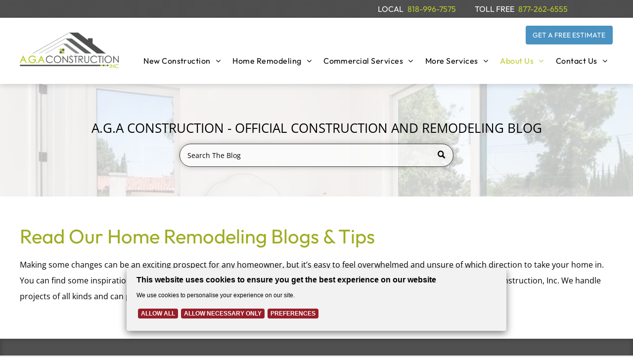

--- FILE ---
content_type: text/html;charset=utf-8
request_url: https://www.losangelesrenovations.com/blog
body_size: 43989
content:
<!doctype html >
<html xmlns="http://www.w3.org/1999/xhtml" lang="en"
      class="">
<head>
    <meta charset="utf-8">
    




































<script type="text/javascript">
    window._currentDevice = 'desktop';
    window.Parameters = window.Parameters || {
        HomeUrl: 'https://www.losangelesrenovations.com/',
        AccountUUID: '91a39025800c481aae3927fc06eca859',
        SystemID: 'US_DIRECT_PRODUCTION',
        SiteAlias: '27068ff4',
        SiteType: atob('RFVEQU9ORQ=='),
        PublicationDate: 'Thu Dec 04 22:11:08 UTC 2025',
        ExternalUid: null,
        IsSiteMultilingual: false,
        InitialPostAlias: '',
        InitialPostPageUuid: '',
        InitialDynamicItem: '',
        DynamicPageInfo: {
            isDynamicPage: false,
            base64JsonRowData: 'null',
        },
        InitialPageAlias: 'blog',
        InitialPageUuid: 'd3d93b0c7714435095fce436ac490b51',
        InitialPageId: '1191614272',
        InitialEncodedPageAlias: 'YmxvZw==',
        InitialHeaderUuid: '0e6401ffe1124b088abfeed594a56aca',
        CurrentPageUrl: '',
        IsCurrentHomePage: false,
        AllowAjax: false,
        AfterAjaxCommand: null,
        HomeLinkText: 'Back To Home',
        UseGalleryModule: false,
        CurrentThemeName: 'Layout Theme',
        ThemeVersion: '500000',
        DefaultPageAlias: '',
        RemoveDID: true,
        WidgetStyleID: null,
        IsHeaderFixed: false,
        IsHeaderSkinny: false,
        IsBfs: true,
        StorePageAlias: 'null',
        StorePagesUrls: 'e30=',
        IsNewStore: 'false',
        StorePath: '',
        StoreId: 'null',
        StoreVersion: 0,
        StoreBaseUrl: '',
        StoreCleanUrl: true,
        StoreDisableScrolling: true,
        IsStoreSuspended: false,
        HasCustomDomain: true,
        SimpleSite: false,
        showCookieNotification: false,
        cookiesNotificationMarkup: 'null',
        translatedPageUrl: '',
        isFastMigrationSite: false,
        sidebarPosition: 'NA',
        currentLanguage: 'en',
        currentLocale: 'en',
        NavItems: '{}',
        errors: {
            general: 'There was an error connecting to the page.<br/> Make sure you are not offline.',
            password: 'Incorrect name/password combination',
            tryAgain: 'Try again'
        },
        NavigationAreaParams: {
            ShowBackToHomeOnInnerPages: true,
            NavbarSize: 4,
            NavbarLiveHomePage: 'https://www.losangelesrenovations.com/',
            BlockContainerSelector: '.dmBody',
            NavbarSelector: '#dmNav:has(a)',
            SubNavbarSelector: '#subnav_main'
        },
        hasCustomCode: true,
        planID: '7',
        customTemplateId: 'null',
        siteTemplateId: 'null',
        productId: 'DM_DIRECT',
        disableTracking: false,
        pageType: 'FROM_SCRATCH',
        isRuntimeServer: true,
        isInEditor: false,
        hasNativeStore: false,
        defaultLang: 'en',
        hamburgerMigration: null,
        isFlexSite: false
    };

    window.Parameters.LayoutID = {};
    window.Parameters.LayoutID[window._currentDevice] = 6;
    window.Parameters.LayoutVariationID = {};
    window.Parameters.LayoutVariationID[window._currentDevice] = 5;
</script>





















<!-- Injecting site-wide to the head -->




<!-- End Injecting site-wide to the head -->

<!-- Inject secured cdn script -->


<!-- ========= Meta Tags ========= -->
<!-- PWA settings -->
<script>
    function toHash(str) {
        var hash = 5381, i = str.length;
        while (i) {
            hash = hash * 33 ^ str.charCodeAt(--i)
        }
        return hash >>> 0
    }
</script>
<script>
    (function (global) {
    //const cacheKey = global.cacheKey;
    const isOffline = 'onLine' in navigator && navigator.onLine === false;
    const hasServiceWorkerSupport = 'serviceWorker' in navigator;
    if (isOffline) {
        console.log('offline mode');
    }
    if (!hasServiceWorkerSupport) {
        console.log('service worker is not supported');
    }
    if (hasServiceWorkerSupport && !isOffline) {
        window.addEventListener('load', function () {
            const serviceWorkerPath = '/runtime-service-worker.js?v=3';
            navigator.serviceWorker
                .register(serviceWorkerPath, { scope: './' })
                .then(
                    function (registration) {
                        // Registration was successful
                        console.log(
                            'ServiceWorker registration successful with scope: ',
                            registration.scope
                        );
                    },
                    function (err) {
                        // registration failed :(
                        console.log('ServiceWorker registration failed: ', err);
                    }
                )
                .catch(function (err) {
                    console.log(err);
                });
        });

        // helper function to refresh the page
        var refreshPage = (function () {
            var refreshing;
            return function () {
                if (refreshing) return;
                // prevent multiple refreshes
                var refreshkey = 'refreshed' + location.href;
                var prevRefresh = localStorage.getItem(refreshkey);
                if (prevRefresh) {
                    localStorage.removeItem(refreshkey);
                    if (Date.now() - prevRefresh < 30000) {
                        return; // dont go into a refresh loop
                    }
                }
                refreshing = true;
                localStorage.setItem(refreshkey, Date.now());
                console.log('refereshing page');
                window.location.reload();
            };
        })();

        function messageServiceWorker(data) {
            return new Promise(function (resolve, reject) {
                if (navigator.serviceWorker.controller) {
                    var worker = navigator.serviceWorker.controller;
                    var messageChannel = new MessageChannel();
                    messageChannel.port1.onmessage = replyHandler;
                    worker.postMessage(data, [messageChannel.port2]);
                    function replyHandler(event) {
                        resolve(event.data);
                    }
                } else {
                    resolve();
                }
            });
        }
    }
})(window);
</script>
<!-- Add manifest -->
<!-- End PWA settings -->



<link rel="canonical" href="https://www.losangelesrenovations.com/blog">

<meta id="view" name="viewport" content="initial-scale=1, minimum-scale=1, maximum-scale=5, viewport-fit=cover">
<meta name="apple-mobile-web-app-capable" content="yes">

<!--Add favorites icons-->

<link rel="apple-touch-icon"
      href="https://irp.cdn-website.com/27068ff4/dms3rep/multi/AGA+Construction+-+Favicon.png"/>

<link rel="icon" type="image/x-icon" href="https://irp.cdn-website.com/27068ff4/site_favicon_16_1762980945378.ico"/>

<!-- End favorite icons -->
<link rel="preconnect" href="https://lirp.cdn-website.com/"/>



<!-- render the required CSS and JS in the head section -->
<script id='d-js-dmapi'>
    window.SystemID = 'US_DIRECT_PRODUCTION';

    if (!window.dmAPI) {
        window.dmAPI = {
            registerExternalRuntimeComponent: function () {
            },
            getCurrentDeviceType: function () {
                return window._currentDevice;
            },
            runOnReady: (ns, fn) => {
                const safeFn = dmAPI.toSafeFn(fn);
                ns = ns || 'global_' + Math.random().toString(36).slice(2, 11);
                const eventName = 'afterAjax.' + ns;

                if (document.readyState === 'complete') {
                    $.DM.events.off(eventName).on(eventName, safeFn);
                    setTimeout(function () {
                        safeFn({
                            isAjax: false,
                        });
                    }, 0);
                } else {
                    window?.waitForDeferred?.('dmAjax', () => {
                        $.DM.events.off(eventName).on(eventName, safeFn);
                        safeFn({
                            isAjax: false,
                        });
                    });
                }
            },
            toSafeFn: (fn) => {
                if (fn?.safe) {
                    return fn;
                }
                const safeFn = function (...args) {
                    try {
                        return fn?.apply(null, args);
                    } catch (e) {
                        console.log('function failed ' + e.message);
                    }
                };
                safeFn.safe = true;
                return safeFn;
            }
        };
    }

    if (!window.requestIdleCallback) {
        window.requestIdleCallback = function (fn) {
            setTimeout(fn, 0);
        }
    }
</script>

<!-- loadCSS function header.jsp-->






<script id="d-js-load-css">
/**
 * There are a few <link> tags with CSS resource in them that are preloaded in the page
 * in each of those there is a "onload" handler which invokes the loadCSS callback
 * defined here.
 * We are monitoring 3 main CSS files - the runtime, the global and the page.
 * When each load we check to see if we can append them all in a batch. If threre
 * is no page css (which may happen on inner pages) then we do not wait for it
 */
(function () {
  let cssLinks = {};
  function loadCssLink(link) {
    link.onload = null;
    link.rel = "stylesheet";
    link.type = "text/css";
  }
  
    function checkCss() {
      const pageCssLink = document.querySelector("[id*='CssLink']");
      const widgetCssLink = document.querySelector("[id*='widgetCSS']");

        if (cssLinks && cssLinks.runtime && cssLinks.global && (!pageCssLink || cssLinks.page) && (!widgetCssLink || cssLinks.widget)) {
            const storedRuntimeCssLink = cssLinks.runtime;
            const storedPageCssLink = cssLinks.page;
            const storedGlobalCssLink = cssLinks.global;
            const storedWidgetCssLink = cssLinks.widget;

            storedGlobalCssLink.disabled = true;
            loadCssLink(storedGlobalCssLink);

            if (storedPageCssLink) {
                storedPageCssLink.disabled = true;
                loadCssLink(storedPageCssLink);
            }

            if(storedWidgetCssLink) {
                storedWidgetCssLink.disabled = true;
                loadCssLink(storedWidgetCssLink);
            }

            storedRuntimeCssLink.disabled = true;
            loadCssLink(storedRuntimeCssLink);

            requestAnimationFrame(() => {
                setTimeout(() => {
                    storedRuntimeCssLink.disabled = false;
                    storedGlobalCssLink.disabled = false;
                    if (storedPageCssLink) {
                      storedPageCssLink.disabled = false;
                    }
                    if (storedWidgetCssLink) {
                      storedWidgetCssLink.disabled = false;
                    }
                    // (SUP-4179) Clear the accumulated cssLinks only when we're
                    // sure that the document has finished loading and the document 
                    // has been parsed.
                    if(document.readyState === 'interactive') {
                      cssLinks = null;
                    }
                }, 0);
            });
        }
    }
  

  function loadCSS(link) {
    try {
      var urlParams = new URLSearchParams(window.location.search);
      var noCSS = !!urlParams.get("nocss");
      var cssTimeout = urlParams.get("cssTimeout") || 0;

      if (noCSS) {
        return;
      }
      if (link.href && link.href.includes("d-css-runtime")) {
        cssLinks.runtime = link;
        checkCss();
      } else if (link.id === "siteGlobalCss") {
        cssLinks.global = link;
        checkCss();
      } 
      
      else if (link.id && link.id.includes("CssLink")) {
        cssLinks.page = link;
        checkCss();
      } else if (link.id && link.id.includes("widgetCSS")) {
        cssLinks.widget = link;
        checkCss();
      }
      
      else {
        requestIdleCallback(function () {
          window.setTimeout(function () {
            loadCssLink(link);
          }, parseInt(cssTimeout, 10));
        });
      }
    } catch (e) {
      throw e
    }
  }
  window.loadCSS = window.loadCSS || loadCSS;
})();
</script>



<script data-role="deferred-init" type="text/javascript">
    /* usage: window.getDeferred(<deferred name>).resolve() or window.getDeferred(<deferred name>).promise.then(...)*/
    function Def() {
        this.promise = new Promise((function (a, b) {
            this.resolve = a, this.reject = b
        }).bind(this))
    }

    const defs = {};
    window.getDeferred = function (a) {
        return null == defs[a] && (defs[a] = new Def), defs[a]
    }
    window.waitForDeferred = function (b, a, c) {
        let d = window?.getDeferred?.(b);
        d
            ? d.promise.then(a)
            : c && ["complete", "interactive"].includes(document.readyState)
                ? setTimeout(a, 1)
                : c
                    ? document.addEventListener("DOMContentLoaded", a)
                    : console.error(`Deferred  does not exist`);
    };
</script>
<style id="forceCssIncludes">
    /* This file is auto-generated from a `scss` file with the same name */

.videobgwrapper{overflow:hidden;position:absolute;z-index:0;width:100%;height:100%;top:0;left:0;pointer-events:none;border-radius:inherit}.videobgframe{position:absolute;width:101%;height:100%;top:50%;left:50%;transform:translateY(-50%) translateX(-50%);object-fit:fill}#dm video.videobgframe{margin:0}@media (max-width:767px){.dmRoot .dmPhotoGallery.newPhotoGallery:not(.photo-gallery-done){min-height:80vh}}@media (min-width:1025px){.dmRoot .dmPhotoGallery.newPhotoGallery:not(.photo-gallery-done){min-height:45vh}}@media (min-width:768px) and (max-width:1024px){.responsiveTablet .dmPhotoGallery.newPhotoGallery:not(.photo-gallery-done){min-height:45vh}}#dm [data-show-on-page-only]{display:none!important}#dmRoot div.stickyHeaderFix div.site_content{margin-top:0!important}#dmRoot div.stickyHeaderFix div.hamburger-header-container{position:relative}
    

</style>
<style id="cssVariables" type="text/css">
    :root {
  --color_1: rgba(188,205,43,1);
  --color_2: rgba(80, 80, 80, 1);
  --color_3: rgba(95, 96, 98, 1);
  --color_4: rgba(140, 140, 140, 1);
  --color_5: rgba(255, 255, 255, 1);
  --color_6: rgba(73, 146, 193, 1);
  --color_7: rgba(158, 172, 33, 1);
}
</style>























<!-- Google Fonts Include -->













<!-- loadCSS function fonts.jsp-->



<link type="text/css" rel="stylesheet" href="https://irp.cdn-website.com/fonts/css2?family=Raleway:wght@100..900&family=Cardo:wght@400;700&family=Glegoo:wght@400;700&family=Lato:wght@100;300;400;700;900&family=Noto+Sans:wght@100;200;300;400;500;600;700;800;900&family=Outfit:wght@100..900&family=Squada+One:wght@400&family=Open+Sans:wght@300..800&amp;subset=latin-ext&amp;display=swap"  />

<style>
@font-face {
  font-family: "OpenSans-ExtraBoldItalic";
  src: url("https://irp.cdn-website.com/27068ff4/fonts/OpenSans-ExtraBoldItalic-932a_400.ttf");
  font-weight: 400;
  font-style: normal;
}
</style>






<!-- RT CSS Include d-css-runtime-desktop-one-package-structured-global-->
<link rel="stylesheet" type="text/css" href="https://static.cdn-website.com/mnlt/production/6120/_dm/s/rt/dist/css/d-css-runtime-desktop-one-package-structured-global.min.css" />

<!-- End of RT CSS Include -->

<link type="text/css" rel="stylesheet" href="https://irp.cdn-website.com/WIDGET_CSS/d81c8711a0cf802f0ac2d198342c7d79.css" id="widgetCSS" />

<!-- Support `img` size attributes -->
<style>img[width][height] {
  height: auto;
}</style>

<!-- Support showing sticky element on page only -->
<style>
  body[data-page-alias="blog"] #dm [data-show-on-page-only="blog"] {
    display: block !important;
  }
</style>

<!-- This is populated in Ajax navigation -->
<style id="pageAdditionalWidgetsCss" type="text/css">
</style>




<!-- Site CSS -->
<link type="text/css" rel="stylesheet" href="/_dm/s/rt/generate_css/27068ff4.css" id="siteGlobalCss" />



<style id="customWidgetStyle" type="text/css">
    
</style>
<style id="innerPagesStyle" type="text/css">
    
</style>

<style id="globalCssTheme" type="text/css">
    
@import url('https://fonts.googleapis.com/css2?family=Squada+One&display=swap');
</style>
<style id="globalCss" type="text/css">
    /*DUDA&device=desktopMOBILE_THEME_BEGIN*/
/* ==================================================================== */
/*                     System Style Definitions                         */
/* ==================================================================== */

/* ==================================================================== */
/*                     Additional Style Definitions                     */
/* ==================================================================== */
*#dm *[data-buttonstyle] div.dmInner *#site_content *.dmWidget:hover span.text,#dm div.dmOuter div.dmInner .ecwid .form-control__button:hover .form-control__button-text,*#dm *[data-buttonstyle] div.dmInner *#site_content *.dmWidget.hover span.text,#dm div.dmOuter div.dmInner .ecwid .form-control__button.hover .form-control__button-text,*#dm *[data-buttonstyle] div.dmInner *#site_content *.dmWidget:hover span.textonly,*#dm *[data-buttonstyle] div.dmInner *#site_content *.dmWidget.hover span.textonly
{
	color:rgb(255,255,255);
}
*#dm *[data-buttonstyle] div.dmInner *.dmWidget span.text
{
	color:rgb(255,255,255);
	font-size:18px;
	font-family:'Lato';
	font-weight:normal;
}
*#dm *[data-buttonstyle] div.dmInner *.dmWidget span.textonly
{
	color:rgb(255,255,255);
	font-size:18px;
	font-family:'Lato';
	font-weight:normal;
}
*#dm div.dmContent h1,*#dm div.dmFooter h1
{
	color:rgb(255,255,255);
}
*#dm div.dmContent h3,*#dm div.dmFooter h3
{
	color:rgb(255,255,255);
}

/* ==================================================================== */
/*                             Inner                                    */
/* ==================================================================== */
*#dm DIV.dmInner,*#dm DIV#dmSlideRightNavRight
{
	background-repeat:no-repeat;
	background-image:none;
	background-size:cover;
	background-position:50% 0%;
}

/* ==================================================================== */
/*                     Additional Style Definitions                     */
/* ==================================================================== */
*#dm *[data-buttonstyle] div.dmInner *.dmWidget
{
	border-width:1px;
	border-style:solid;
	background-color:rgba(51,51,51,0.8);
}
*#dm div.dmInner h1
{
	font-family:'Raleway';
}
*#dm div.dmInner h3
{
	font-family:'Raleway';
}

/* ==================================================================== */
/*                             Inner                                    */
/* ==================================================================== */
*#dm div.dmInner
{
	font-family:'Lato';
	font-size:16px;
}

/* ==================================================================== */
/*                     Additional Style Definitions                     */
/* ==================================================================== */
*#dm *.ec-store
{
	font-family:'Lato';
}
*#dm *[data-buttonstyle] div.dmInner *#site_content *.dmWidget:hover,#dm div.dmOuter div.dmInner .ecwid .form-control__button:hover,*#dm *[data-buttonstyle] div.dmInner *.dmWidget.hover
{
	background-color:rgb(51,51,51);
}
*#dm div.dmContent A *
{
	text-decoration:none;
}
*#dm div.dmContent A
{
	text-decoration:none;
}
*#dm div.dmFooter A
{
	text-decoration:none;
}
*#dm div.socialRow A
{
	text-decoration:none;
}
*#dm div.socialRow A *
{
	text-decoration:none;
}
*#dm div.dmInner h2
{
	font-family:'Raleway';
}
*#dm div.dmInner h4
{
	font-family:'Lato';
}
*#dm div.dmInner h5
{
	font-family:'Lato';
}
*#dm div.dmInner h6
{
	font-family:'Lato';
}
*.dmDesktopBody *#dm ul.dmNavWrapper>li>a *.navText,*.dmDesktopBody *#dm ul.dmNavWrapper>li>a *.navItemText,*.dmDesktopBody *#dm ul.dmNavWrapper>li>*.dmNavigation
{
	font-family:'Raleway';
}
#dm [data-buttonstyle] div.dmInner #site_content .dmWidget .iconBg,#dm [data-buttonstyle] div.dmInner .dmHeader .dmWidget .iconBg,#dm div.dmOuter div.dmInner .ecwid .ecwid-btn.ecwid-btn--primary .iconBg,#dm div.dmOuter div.dmInner .ecwid .form-control__button .iconBg
{
	display:none;
}
#dm [data-buttonstyle] div.dmInner #site_content .dmWidget,#dm [data-buttonstyle] div.dmInner .dmHeader .dmWidget,#dm div.dmOuter div.dmInner .ecwid .ecwid-btn.ecwid-btn--primary,#dm div.dmOuter div.dmInner .ecwid .form-control__button
{
	border-radius:5px;
	-webkit-border-radius:5px;
	-moz-border-radius:5px;
	background-color:rgba(66,194,244,1);
	border-width:0px;
	border-style:solid;
	-webkit-box-shadow:rgba(0,0,0,0.35) 0px 0px 11px 0px;
	-moz-box-shadow:rgba(0,0,0,0.35) 0px 0px 11px 0px;
	box-shadow:rgba(0,0,0,0.35) 0px 0px 11px 0px;
	border-color:rgba(128,0,0,1);
}
#dm [data-buttonstyle] div.dmInner #site_content .dmWidget span.text,#dm [data-buttonstyle] div.dmInner #site_content .dmformsubmit input,#dm div.dmOuter div.dmInner.ecwid .ecwid-btn.ecwid-btn--primary span,#dm div.dmOuter div.dmInner .ecwid .form-control__button .form-control__button-text,.ecwid .ecwid-btn.ecwid-btn--primary span,#dm div.dmOuter div.dmInner .ecwid .form-control__button .form-control__button-svg,#dmRoot #dm div.dmOuter div.dmInner .ecwid .ecwid-btn.ecwid-btn--primary
{
	color:rgba(0,0,0,1);
	font-weight:bold;
	font-family:'Open Sans';
}
#dm div.dmOuter div.dmInner.ecwid .ecwid-btn.ecwid-btn--primary span:hover,#dm div.dmOuter div.dmInner.ecwid .ecwid-btn.ecwid-btn--primary span.hover,#dm div.dmOuter div.dmInner .ecwid .form-control__button .form-control__button-text:hover,#dm div.dmOuter div.dmInner .ecwid .form-control__button .form-control__button-text.hover,.ecwid .ecwid-btn.ecwid-btn--primary span:hover,.ecwid .ecwid-btn.ecwid-btn--primary span.hover,#dm div.dmOuter div.dmInner .ecwid .form-control__button .form-control__button-svg:hover,#dm div.dmOuter div.dmInner .ecwid .form-control__button .form-control__button-svg.hover,#dmRoot #dm div.dmOuter div.dmInner .ecwid .ecwid-btn.ecwid-btn--primary:hover,#dmRoot #dm div.dmOuter div.dmInner .ecwid .ecwid-btn.ecwid-btn--primary.hover,#dm [data-buttonstyle] div.dmInner #site_content .dmWidget:hover span.text,#dm [data-buttonstyle] div.dmInner #site_content .dmWidget.hover span.text,#dm [data-buttonstyle] div.dmInner .dmHeader .dmWidget:hover span.text,#dm [data-buttonstyle] div.dmInner .dmHeader .dmWidget.hover span.text,#dm div.dmOuter div.dmInner .ecwid .ecwid-btn.ecwid-btn--primary:hover span.text,#dm div.dmOuter div.dmInner .ecwid .ecwid-btn.ecwid-btn--primary.hover span.text,#dm div.dmOuter div.dmInner .ecwid .form-control__button:hover span.text,#dm div.dmOuter div.dmInner .ecwid .form-control__button.hover span.text,#dm [data-buttonstyle] div.dmInner #site_content .dmWidget:hover input[type="submit"],#dm [data-buttonstyle] div.dmInner #site_content .dmWidget.hover input[type="submit"],#dm [data-buttonstyle] div.dmInner .dmHeader .dmWidget:hover input[type="submit"],#dm [data-buttonstyle] div.dmInner .dmHeader .dmWidget.hover input[type="submit"],#dm div.dmOuter div.dmInner .ecwid .ecwid-btn.ecwid-btn--primary:hover input[type="submit"],#dm div.dmOuter div.dmInner .ecwid .ecwid-btn.ecwid-btn--primary.hover input[type="submit"],#dm div.dmOuter div.dmInner .ecwid .form-control__button:hover input[type="submit"],#dm div.dmOuter div.dmInner .ecwid .form-control__button.hover input[type="submit"],#dm [data-buttonstyle] div.dmInner #site_content .dmWidget:hover span,#dm [data-buttonstyle] div.dmInner #site_content .dmWidget.hover span,#dm [data-buttonstyle] div.dmInner .dmHeader .dmWidget:hover span,#dm [data-buttonstyle] div.dmInner .dmHeader .dmWidget.hover span,#dm div.dmOuter div.dmInner .ecwid .ecwid-btn.ecwid-btn--primary:hover span,#dm div.dmOuter div.dmInner .ecwid .ecwid-btn.ecwid-btn--primary.hover span,#dm div.dmOuter div.dmInner .ecwid .form-control__button:hover span,#dm div.dmOuter div.dmInner .ecwid .form-control__button.hover span
{
	color:rgba(255,255,255,1);
	font-weight:bold;
}
#dm [data-buttonstyle] div.dmInner #site_content .dmWidget:hover,#dm [data-buttonstyle] div.dmInner #site_content .dmWidget.hover,#dm [data-buttonstyle] div.dmInner .dmHeader .dmWidget:hover,#dm [data-buttonstyle] div.dmInner .dmHeader .dmWidget.hover,#dm div.dmOuter div.dmInner .ecwid .ecwid-btn.ecwid-btn--primary:hover,#dm div.dmOuter div.dmInner .ecwid .ecwid-btn.ecwid-btn--primary.hover,#dm div.dmOuter div.dmInner .ecwid .form-control__button:hover,#dm div.dmOuter div.dmInner .ecwid .form-control__button.hover
{
	background-color:var(--color_2);
	background-image:none;
	border-color:rgba(255,255,255,1);
}
*#dm div.dmRespCol>[data-version]
{
	line-height:2.0;
}

/* ==================================================================== */
/*                             Inner                                    */
/* ==================================================================== */
#dm div.dmInner,#dm div.dmInner .dmRespCol,#dm .dmRespCol div.dmNewParagraph,#dm .ecwid .ec-store,#dm .dmform .dmforminput label,.dmPrettyList .listText,.dmPrettyList .itemName,#dm .dmRestaurantMenu .menuItemBox,.dmRestaurantMenu .menuItemName,.dmRestaurantMenu .menuItemDesc,.dmRestaurantMenu .menuItemPrice,.dmPhotoGallery .caption-text.caption-text,.dmGeoLocation a span.dmGeoMLocItemTitle,.dmGeoLocation a span.dmGeoMLocItemDetails,.map-popup-description
{
	font-family:'Open Sans';
	color:rgba(0,0,0,1);
	font-weight:400;
	line-height:2;
}

/* ==================================================================== */
/*                     Additional Style Definitions                     */
/* ==================================================================== */
*#dm div.dmNewParagraph a,*#dm .dmNewParagraph a,*#dm div.dmBlockElement a,*#dm .dmBlockElement a,*#dm .dmform a.fileUploadLink,.dmPrettyList .link:not(.dmWidget),*#dm .dmGeoLocation a.dmGeoSVSeeAll,*#dm .dmGeoLocation a.dmGeoSVGoToPage,*#dm .postDescription a,*#dm .blog-post-component a,*#dm .timeline-post a,*#dm .rteBlock a,.newPhotoGallery .photoGalleryViewAll.link,.dmTable a,*#dm .ecwid .ec-link:not(.breadcrumbs__link)
{
	color:rgba(239,76,36,1);
}
*#dm div.dmContent h1,*#dm div.dmFooter h1,*#dm div.p_hfcontainer h1,*#dm div.dm-title h1
{
	color:rgba(66,194,244,1);
	direction:ltr;
	font-family:"Open Sans";
	font-weight:700;
	font-style:normal;
	text-decoration:none;
}
*#dm div.dmContent .dmNewParagraph[data-version] h1,*#dm div.dmFooter .dmNewParagraph[data-version] h1,*#dm div.p_hfcontainer .dmNewParagraph[data-version] h1,*#dm div.dm-title .dmNewParagraph[data-version] h1
{
	text-decoration:inherit;
}
*#dm div.dmContent .dmNewParagraph[data-version] h1 *,*#dm div.dmFooter .dmNewParagraph[data-version] h1 *,*#dm div.p_hfcontainer .dmNewParagraph[data-version] h1 *,*#dm div.dm-title .dmNewParagraph[data-version] h1 *
{
	text-decoration:none;
}
*#dm div.dmContent h2,*#dm div.dmFooter h2,*#dm div.p_hfcontainer h2,*#dm div.dm-title h2
{
	color:rgb(19,20,23);
	direction:ltr;
	font-family:"Open Sans";
	font-weight:bold;
	font-style:normal;
	text-decoration:none;
}
*#dm div.dmContent .dmNewParagraph[data-version] h2,*#dm div.dmFooter .dmNewParagraph[data-version] h2,*#dm div.p_hfcontainer .dmNewParagraph[data-version] h2,*#dm div.dm-title .dmNewParagraph[data-version] h2
{
	text-decoration:inherit;
}
*#dm div.dmContent .dmNewParagraph[data-version] h2 *,*#dm div.dmFooter .dmNewParagraph[data-version] h2 *,*#dm div.p_hfcontainer .dmNewParagraph[data-version] h2 *,*#dm div.dm-title .dmNewParagraph[data-version] h2 *
{
	text-decoration:none;
}
*#dm div.dmContent h3,*#dm div.dmFooter h3,*#dm div.p_hfcontainer h3,*#dm div.dm-title h3
{
	color:rgba(0,0,0,1);
	direction:ltr;
	font-family:"Noto Sans";
	font-weight:700;
	font-style:normal;
	text-decoration:none;
}
*#dm div.dmContent .dmNewParagraph[data-version] h3,*#dm div.dmFooter .dmNewParagraph[data-version] h3,*#dm div.p_hfcontainer .dmNewParagraph[data-version] h3,*#dm div.dm-title .dmNewParagraph[data-version] h3
{
	text-decoration:inherit;
}
*#dm div.dmContent .dmNewParagraph[data-version] h3 *,*#dm div.dmFooter .dmNewParagraph[data-version] h3 *,*#dm div.p_hfcontainer .dmNewParagraph[data-version] h3 *,*#dm div.dm-title .dmNewParagraph[data-version] h3 *
{
	text-decoration:none;
}
*#dm div.dmContent h4,*#dm div.dmFooter h4,*#dm div.p_hfcontainer h4,*#dm div.dm-title h4
{
	color:rgba(255,255,255,1);
	direction:ltr;
	font-family:"Open Sans";
	font-weight:bold;
	font-style:normal;
	text-decoration:none;
}
*#dm div.dmContent .dmNewParagraph[data-version] h4,*#dm div.dmFooter .dmNewParagraph[data-version] h4,*#dm div.p_hfcontainer .dmNewParagraph[data-version] h4,*#dm div.dm-title .dmNewParagraph[data-version] h4
{
	text-decoration:inherit;
}
*#dm div.dmContent .dmNewParagraph[data-version] h4 *,*#dm div.dmFooter .dmNewParagraph[data-version] h4 *,*#dm div.p_hfcontainer .dmNewParagraph[data-version] h4 *,*#dm div.dm-title .dmNewParagraph[data-version] h4 *
{
	text-decoration:none;
}
*#dm div.dmContent h5,*#dm div.dmFooter h5,*#dm div.p_hfcontainer h5,*#dm div.dm-title h5
{
	color:var(--color_1);
	direction:ltr;
	font-family:"Noto Sans";
	font-weight:700;
	font-style:normal;
	text-decoration:none;
}
*#dm div.dmContent .dmNewParagraph[data-version] h5,*#dm div.dmFooter .dmNewParagraph[data-version] h5,*#dm div.p_hfcontainer .dmNewParagraph[data-version] h5,*#dm div.dm-title .dmNewParagraph[data-version] h5
{
	text-decoration:inherit;
}
*#dm div.dmContent .dmNewParagraph[data-version] h5 *,*#dm div.dmFooter .dmNewParagraph[data-version] h5 *,*#dm div.p_hfcontainer .dmNewParagraph[data-version] h5 *,*#dm div.dm-title .dmNewParagraph[data-version] h5 *
{
	text-decoration:none;
}
*#dm div.dmNewParagraph a,*#dm .dmNewParagraph a,*#dm div.dmBlockElement a,*#dm .dmBlockElement a,*#dm .dmform a.fileUploadLink,.dmPrettyList .link:not(.dmWidget),*#dm .dmGeoLocation a.dmGeoSVSeeAll,*#dm .dmGeoLocation a.dmGeoSVGoToPage,*#dm .postDescription a,*#dm .blog-post-component a,*#dm .timeline-post a,*#dm .rteBlock a,.newPhotoGallery .photoGalleryViewAll.link,.dmTable a,*#dm .ecwid .ec-link:not(.breadcrumbs__link),.dmSignup a:not(.social-link)
{
	color:rgba(255,0,0,1);
}
*#dm div.dmContent h4,*#dm div.dmFooter h4,*#dm div.p_hfcontainer h4,*#dm div.flex_hfcontainer h4,*#dm div.dm-title h4
{
	text-shadow:none;
	color:var(--color_5);
	direction:ltr;
	font-family:Outfit;
	font-weight:600;
	font-style:normal;
	text-decoration:rgb(188,205,43);
	text-transform:uppercase;
}
*#dm div.dmContent h3,*#dm div.dmFooter h3,*#dm div.p_hfcontainer h3,*#dm div.flex_hfcontainer h3,*#dm div.dm-title h3
{
	color:var(--color_2);
	direction:ltr;
	font-family:"Outfit";
	font-weight:600;
	font-style:normal;
	text-decoration:none;
}
*#dm div.dmContent .dmNewParagraph[data-version] h3,*#dm div.dmFooter .dmNewParagraph[data-version] h3,*#dm div.p_hfcontainer .dmNewParagraph[data-version] h3,*#dm div.flex_hfcontainer .dmNewParagraph[data-version] h3,*#dm div.dm-title .dmNewParagraph[data-version] h3
{
	text-decoration:inherit;
}
*#dm div.dmContent .dmNewParagraph[data-version] h3 *,*#dm div.dmFooter .dmNewParagraph[data-version] h3 *,*#dm div.p_hfcontainer .dmNewParagraph[data-version] h3 *,*#dm div.flex_hfcontainer .dmNewParagraph[data-version] h3 *,*#dm div.dm-title .dmNewParagraph[data-version] h3 *
{
	text-decoration:none;
}
*#dm div.dmContent h5,*#dm div.dmFooter h5,*#dm div.p_hfcontainer h5,*#dm div.flex_hfcontainer h5,*#dm div.dm-title h5
{
	color:var(--color_2);
	direction:ltr;
	font-family:"Outfit";
	font-weight:700;
	font-style:normal;
	text-decoration:none;
	text-transform:uppercase;
	letter-spacing:0.2em;
}
*#dm div.dmContent .dmNewParagraph[data-version] h5,*#dm div.dmFooter .dmNewParagraph[data-version] h5,*#dm div.p_hfcontainer .dmNewParagraph[data-version] h5,*#dm div.flex_hfcontainer .dmNewParagraph[data-version] h5,*#dm div.dm-title .dmNewParagraph[data-version] h5
{
	text-decoration:inherit;
}
*#dm div.dmContent .dmNewParagraph[data-version] h5 *,*#dm div.dmFooter .dmNewParagraph[data-version] h5 *,*#dm div.p_hfcontainer .dmNewParagraph[data-version] h5 *,*#dm div.flex_hfcontainer .dmNewParagraph[data-version] h5 *,*#dm div.dm-title .dmNewParagraph[data-version] h5 *
{
	text-decoration:none;
}
*#dm div.dmContent h6,*#dm div.dmFooter h6,*#dm div.p_hfcontainer h6,*#dm div.flex_hfcontainer h6,*#dm div.dm-title h6
{
	color:rgb(0,0,0);
	direction:ltr;
	font-family:"Open Sans";
	font-weight:700;
	font-style:normal;
	text-decoration:none;
}
*#dm div.dmContent .dmNewParagraph[data-version] h6,*#dm div.dmFooter .dmNewParagraph[data-version] h6,*#dm div.p_hfcontainer .dmNewParagraph[data-version] h6,*#dm div.flex_hfcontainer .dmNewParagraph[data-version] h6,*#dm div.dm-title .dmNewParagraph[data-version] h6
{
	text-decoration:inherit;
}
*#dm div.dmContent .dmNewParagraph[data-version] h6 *,*#dm div.dmFooter .dmNewParagraph[data-version] h6 *,*#dm div.p_hfcontainer .dmNewParagraph[data-version] h6 *,*#dm div.flex_hfcontainer .dmNewParagraph[data-version] h6 *,*#dm div.dm-title .dmNewParagraph[data-version] h6 *
{
	text-decoration:none;
}
*#dm div.dmContent h1,*#dm div.dmFooter h1,*#dm div.p_hfcontainer h1,*#dm div.flex_hfcontainer h1,*#dm div.dm-title h1
{
	color:var(--color_7);
	direction:ltr;
	font-family:Outfit;
	font-weight:400;
	font-style:normal;
	text-decoration:none;
	text-transform:none;
}
*#dm div.dmContent .dmNewParagraph[data-version] h1,*#dm div.dmFooter .dmNewParagraph[data-version] h1,*#dm div.p_hfcontainer .dmNewParagraph[data-version] h1,*#dm div.flex_hfcontainer .dmNewParagraph[data-version] h1,*#dm div.dm-title .dmNewParagraph[data-version] h1
{
	text-decoration:inherit;
}
*#dm div.dmContent .dmNewParagraph[data-version] h1 *,*#dm div.dmFooter .dmNewParagraph[data-version] h1 *,*#dm div.p_hfcontainer .dmNewParagraph[data-version] h1 *,*#dm div.flex_hfcontainer .dmNewParagraph[data-version] h1 *,*#dm div.dm-title .dmNewParagraph[data-version] h1 *
{
	text-decoration:none;
}
*#dm div.dmContent h2,*#dm div.dmFooter h2,*#dm div.p_hfcontainer h2,*#dm div.flex_hfcontainer h2,*#dm div.dm-title h2
{
	font-weight:600;
	color:rgb(80,80,80);
	direction:ltr;
	font-family:"Outfit";
	font-style:normal;
	text-decoration:none;
}
#dm div.dmNewParagraph p,#dm div.dmNewParagraph li
{
	line-height:2;
}
*#dm div.dmContent .dmNewParagraph[data-version] h2,*#dm div.dmFooter .dmNewParagraph[data-version] h2,*#dm div.p_hfcontainer .dmNewParagraph[data-version] h2,*#dm div.flex_hfcontainer .dmNewParagraph[data-version] h2,*#dm div.dm-title .dmNewParagraph[data-version] h2
{
	text-decoration:inherit;
}
*#dm div.dmContent .dmNewParagraph[data-version] h2 *,*#dm div.dmFooter .dmNewParagraph[data-version] h2 *,*#dm div.p_hfcontainer .dmNewParagraph[data-version] h2 *,*#dm div.flex_hfcontainer .dmNewParagraph[data-version] h2 *,*#dm div.dm-title .dmNewParagraph[data-version] h2 *
{
	text-decoration:none;
}
*#dm div.dmNewParagraph a.visited,*#dm div.dmNewParagraph a:visited,*#dm .dmNewParagraph a.visited,*#dm .dmNewParagraph a:visited,*#dm div.dmBlockElement a.visited,*#dm div.dmBlockElement a:visited,*#dm .dmBlockElement a.visited,*#dm .dmBlockElement a:visited,*#dm .dmform a.fileUploadLink.visited,*#dm .dmform a.fileUploadLink:visited,.dmPrettyList .link:not(.dmWidget).visited,.dmPrettyList .link:not(.dmWidget):visited,*#dm .dmGeoLocation a.dmGeoSVSeeAll.visited,*#dm .dmGeoLocation a.dmGeoSVSeeAll:visited,*#dm .dmGeoLocation a.dmGeoSVGoToPage.visited,*#dm .dmGeoLocation a.dmGeoSVGoToPage:visited,*#dm .postDescription a.visited,*#dm .postDescription a:visited,*#dm .blog-post-component a.visited,*#dm .blog-post-component a:visited,*#dm .timeline-post a.visited,*#dm .timeline-post a:visited,*#dm .rteBlock a.visited,*#dm .rteBlock a:visited,.newPhotoGallery .photoGalleryViewAll.link.visited,.newPhotoGallery .photoGalleryViewAll.link:visited,.dmTable a.visited,.dmTable a:visited,*#dm .ecwid .ec-link:not(.breadcrumbs__link).visited,*#dm .ecwid .ec-link:not(.breadcrumbs__link):visited,.dmSignup a:not(.social-link).visited,.dmSignup a:not(.social-link):visited,.prev-next-links a.visited,.prev-next-links a:visited
{
	color:var(--color_2);
	text-decoration:rgb(255,0,0);
}
*#dm div.dmNewParagraph a.hover,*#dm div.dmNewParagraph a:hover,*#dm .dmNewParagraph a.hover,*#dm .dmNewParagraph a:hover,*#dm div.dmBlockElement a.hover,*#dm div.dmBlockElement a:hover,*#dm .dmBlockElement a.hover,*#dm .dmBlockElement a:hover,*#dm .dmform a.fileUploadLink.hover,*#dm .dmform a.fileUploadLink:hover,.dmPrettyList .link:not(.dmWidget).hover,.dmPrettyList .link:not(.dmWidget):hover,*#dm .dmGeoLocation a.dmGeoSVSeeAll.hover,*#dm .dmGeoLocation a.dmGeoSVSeeAll:hover,*#dm .dmGeoLocation a.dmGeoSVGoToPage.hover,*#dm .dmGeoLocation a.dmGeoSVGoToPage:hover,*#dm .postDescription a.hover,*#dm .postDescription a:hover,*#dm .blog-post-component a.hover,*#dm .blog-post-component a:hover,*#dm .timeline-post a.hover,*#dm .timeline-post a:hover,*#dm .rteBlock a.hover,*#dm .rteBlock a:hover,.newPhotoGallery .photoGalleryViewAll.link.hover,.newPhotoGallery .photoGalleryViewAll.link:hover,.dmTable a.hover,.dmTable a:hover,*#dm .ecwid .ec-link:not(.breadcrumbs__link).hover,*#dm .ecwid .ec-link:not(.breadcrumbs__link):hover,.dmSignup a:not(.social-link).hover,.dmSignup a:not(.social-link):hover,.prev-next-links a.hover,.prev-next-links a:hover
{
	color:rgb(188,205,43);
	text-decoration:none;
}
*#dm div.dmNewParagraph a,*#dm .dmNewParagraph a,*#dm div.dmBlockElement a,*#dm .dmBlockElement a,*#dm .dmform a.fileUploadLink,.dmPrettyList .link:not(.dmWidget),*#dm .dmGeoLocation a.dmGeoSVSeeAll,*#dm .dmGeoLocation a.dmGeoSVGoToPage,*#dm .postDescription a,*#dm .blog-post-component a,*#dm .timeline-post a,*#dm .rteBlock a,.newPhotoGallery .photoGalleryViewAll.link,.dmTable a,*#dm .ecwid .ec-link:not(.breadcrumbs__link),.dmSignup a:not(.social-link),.prev-next-links a
{
	color:var(--color_3);
}
*#dm div.dmContent .dmNewParagraph[data-version] h4,*#dm div.dmFooter .dmNewParagraph[data-version] h4,*#dm div.p_hfcontainer .dmNewParagraph[data-version] h4,*#dm div.flex_hfcontainer .dmNewParagraph[data-version] h4,*#dm div.dm-title .dmNewParagraph[data-version] h4
{
	text-decoration:inherit;
}
*#dm div.dmContent .dmNewParagraph[data-version] h4 *,*#dm div.dmFooter .dmNewParagraph[data-version] h4 *,*#dm div.p_hfcontainer .dmNewParagraph[data-version] h4 *,*#dm div.flex_hfcontainer .dmNewParagraph[data-version] h4 *,*#dm div.dm-title .dmNewParagraph[data-version] h4 *
{
	text-decoration:rgb(188,205,43);
}/* ==================================================================== */
/*                     System Style Definitions                         */
/* ==================================================================== */

/* ==================================================================== */
/*                     Additional Style Definitions                     */
/* ==================================================================== */
*#dm div.dmContent h6
{
	font-size:18px;
}
*#dm div.dmFooter h6
{
	font-size:18px;
}
*#dm div.dm-title h6
{
	font-size:18px;
}
*#dm div.dmContent h6 *
{
	font-size:18px;
}
*#dm div.dmFooter h6 *
{
	font-size:18px;
}
*#dm div.dm-title h6 *
{
	font-size:18px;
}
#dm [data-buttonstyle] div.dmInner #site_content .dmWidget,#dm [data-buttonstyle] div.dmInner .dmHeader .dmWidget,#dm div.dmOuter div.dmInner .ecwid .ecwid-btn.ecwid-btn--primary,#dm div.dmOuter div.dmInner .ecwid .form-control__button
{
	background-position:50% 50%;
}
*#dm div.dmContent h1,*#dm div.dmFooter h1,*#dm div.p_hfcontainer h1,*#dm div.dm-title h1
{
	font-size:28px;
	line-height:1.5;
}
*#dm div.dmContent h2,*#dm div.dmFooter h2,*#dm div.p_hfcontainer h2,*#dm div.dm-title h2
{
	font-size:20px;
	line-height:1.5;
}
*#dm div.dmContent h3,*#dm div.dmFooter h3,*#dm div.p_hfcontainer h3,*#dm div.dm-title h3
{
	font-size:18px;
}
*#dm div.dmContent h4,*#dm div.dmFooter h4,*#dm div.p_hfcontainer h4,*#dm div.dm-title h4
{
	font-size:22px;
	line-height:1.3;
}
*#dm div.dmContent h5,*#dm div.dmFooter h5,*#dm div.p_hfcontainer h5,*#dm div.dm-title h5
{
	font-size:18px;
}
#dm [data-buttonstyle] div.dmInner #site_content .dmWidget span.text,#dm [data-buttonstyle] div.dmInner #site_content .dmformsubmit input,#dm div.dmOuter div.dmInner.ecwid .ecwid-btn.ecwid-btn--primary span,#dm div.dmOuter div.dmInner .ecwid .form-control__button .form-control__button-text,.ecwid .ecwid-btn.ecwid-btn--primary span,#dm div.dmOuter div.dmInner .ecwid .form-control__button .form-control__button-svg,#dmRoot #dm div.dmOuter div.dmInner .ecwid .ecwid-btn.ecwid-btn--primary
{
	font-size:16px;
}

/* ==================================================================== */
/*                             Inner                                    */
/* ==================================================================== */
#dm div.dmInner,#dm div.dmInner .dmRespCol,#dm .dmRespCol div.dmNewParagraph,#dm .ecwid .ec-store,#dm .dmform .dmforminput label,.dmPrettyList .listText,.dmPrettyList .itemName,#dm .dmRestaurantMenu .menuItemBox,.dmRestaurantMenu .menuItemName,.dmRestaurantMenu .menuItemDesc,.dmRestaurantMenu .menuItemPrice,.dmPhotoGallery .caption-text.caption-text,.dmGeoLocation a span.dmGeoMLocItemTitle,.dmGeoLocation a span.dmGeoMLocItemDetails,.map-popup-description
{
	font-size:16px;
}

/* ==================================================================== */
/*                     Additional Style Definitions                     */
/* ==================================================================== */
#dm div.dmNewParagraph p,#dm div.dmNewParagraph li
{
	font-size:16px;
}
*#dm div.dmContent h1,*#dm div.dmFooter h1,*#dm div.p_hfcontainer h1,*#dm div.flex_hfcontainer h1,*#dm div.dm-title h1
{
	font-size:40px;
}
*#dm div.dmContent h4,*#dm div.dmFooter h4,*#dm div.p_hfcontainer h4,*#dm div.flex_hfcontainer h4,*#dm div.dm-title h4
{
	font-size:26px;
}
#dm .dmContent .dmRespRow .dmRespCol,#dm .dmFooter .dmRespRow .dmRespCol
{
	margin-top:0px;
	margin-bottom:0px;
	margin-left:0px;
	margin-right:0px;
	padding-top:0px;
	padding-bottom:0px;
	padding-left:0%;
	padding-right:0px;
}
*#dm div.dmContent h2,*#dm div.dmFooter h2,*#dm div.p_hfcontainer h2,*#dm div.flex_hfcontainer h2,*#dm div.dm-title h2
{
	font-size:30px;
}
*#dm div.dmContent h3,*#dm div.dmFooter h3,*#dm div.p_hfcontainer h3,*#dm div.flex_hfcontainer h3,*#dm div.dm-title h3
{
	font-size:24px;
	line-height:1.5;
}
*#dm div.dmContent h5,*#dm div.dmFooter h5,*#dm div.p_hfcontainer h5,*#dm div.flex_hfcontainer h5,*#dm div.dm-title h5
{
	font-size:20px;
	line-height:1.5;
}

</style>
<style id="responsiveGlobalCss" type="text/css">
    @media all {
	:root {
		--btn-border-l-color: rgb(255, 255, 255);
		--btn-border-r-color: rgb(255, 255, 255);
		--btn-border-b-width: 1px;
		--btn-text-direction: ltr;
		--btn-border-radius: 5px;
		--btn-border-t-width: 1px;
		--btn-border-tl-radius: var(--btn-border-radius);
		--btn-bg-attachment: scroll;
		--btn-border-br-radius: var(--btn-border-radius);
		--btn-border-bl-radius: var(--btn-border-radius);
		--btn-bg-color: var(--color_6);
		--btn-box-shadow: rgba(0, 0, 0, 0.25) 0px 3px 11px 0px;
		--btn-border-r-width: 1px;
		--btn-border-tr-radius: var(--btn-border-radius);
		--btn-bg-image: none;
		--btn-bg-position: 50% 50%;
		--btn-bg-repeat: repeat;
		--btn-border-b-color: rgb(255, 255, 255);
		--btn-border-l-width: 1px;
		--border-style: solid;
		--btn-bg-size: auto;
		--btn-border-t-color: rgb(255, 255, 255);
		--btn-text-align: center;
		--btn-text-color: rgba(255,255,255,1);
		--btn-text-decoration: none;
		--btn-text-font-weight: normal;
		--btn-text-font-family: Outfit;
		--btn-icon-color: rgb(247, 247, 247);
		--btn-icon-fill: rgb(247, 247, 247);
		--btn-icon-wrpr-display: none;
		--btn-hover-border-b-color: var(--btn-hover-border-color);
		--btn-hover-bg: var(--color_2);
		--btn-hover-border-t-color: var(--btn-hover-border-color);
		--btn-hover-border-r-color: var(--btn-hover-border-color);
		--btn-hover-border-l-color: var(--btn-hover-border-color);
		--btn-hover-border-color: rgb(255, 255, 255);
		--btn-hover-text-color: rgb(255, 255, 255);
		--btn-hover-text-font-weight: 700;
		--btn-hover-text-decoration: var(--btn-text-decoration);
		--btn-hover-text-font-style: var(--btn-text-font-style);
	}
	.button_2 {
		--btn-border-l-color: rgb(255, 255, 255);
		--btn-border-r-color: rgb(255, 255, 255);
		--btn-border-b-width: 1px;
		--btn-text-direction: ltr;
		--btn-border-radius: 0px;
		--btn-border-t-width: 1px;
		--btn-border-tl-radius: 5px;
		--btn-bg-attachment: scroll;
		--btn-border-br-radius: 5px;
		--btn-border-bl-radius: 5px;
		--btn-box-shadow: rgba(0, 0, 0, 0.25) 0px 3px 11px 0px;
		--btn-border-r-width: 1px;
		--btn-border-tr-radius: 5px;
		--btn-bg-image: linear-gradient(180deg, rgba(188, 205, 43, 1) 43%, rgba(148, 161, 5, 1) 100%);
		--btn-bg-position: 50% 50%;
		--btn-bg-repeat: repeat;
		--background-origin: border-box;
		--btn-border-b-color: rgb(255, 255, 255);
		--btn-border-l-width: 1px;
		--border-style: solid;
		--btn-border-t-color: rgb(255, 255, 255);
		--btn-text-align: center;
		--btn-text-color: rgba(255,255,255,1);
		--btn-text-decoration: none;
		--btn-text-font-weight: normal;
		--btn-text-font-family: Outfit;
		--btn-icon-color: rgb(247, 247, 247);
		--btn-icon-fill: rgb(247, 247, 247);
		--btn-icon-wrpr-display: none;
		--btn-hover-border-b-color: var(--btn-hover-border-color);
		--btn-hover-bg: var(--color_2);
		--btn-hover-border-t-color: var(--btn-hover-border-color);
		--btn-hover-border-r-color: var(--btn-hover-border-color);
		--btn-hover-border-l-color: var(--btn-hover-border-color);
		--btn-hover-border-color: rgb(255, 255, 255);
		--btn-hover-text-color: rgb(255, 255, 255);
		--btn-hover-text-font-weight: 700;
		--btn-hover-text-decoration: var(--btn-text-decoration);
		--btn-hover-text-font-style: var(--btn-text-font-style);
	}
}
@media (min-width: 1025px) {
	:root {
		--btn-text-font-size: 16px;
	}
	.button_2 {
		--btn-text-font-size: 16px;
	}
}
@media (min-width: 768px) and (max-width: 1024px) {
	:root {
		--btn-text-font-size: 16px;
	}
	.button_2 {
		--btn-text-font-size: 16px;
	}
}
@media (min-width: 0px) and (max-width: 767px) {
	:root {
		--btn-text-font-size: 13px;
	}
	.button_2 {
		--btn-text-font-size: 13px;
	}
}
@media (min-width: 0px) and (max-width: 767px) {
	:root {
		--btn-text-font-size: 18px;
	}
	.button_2 {
		--btn-text-font-size: 18px;
	}
}
#dm .dmOuter .dmInner .dmWidget[data-buttonstyle='BASIC'] {
  border-radius: 7px;
  background-clip: border-box;
  box-shadow: inset 0 2px 1px rgba(255, 255, 255, 0.4), inset 0 0 0 1px rgba(0, 0, 0, 0.2);
  background-image: url([data-uri]);
}
#dm .dmOuter .dmInner .dmWidget[data-buttonstyle='BASIC']:hover {
  box-shadow: inset 0 2px 1px rgba(255, 255, 255, 0.4), inset 0 0 0 1px rgba(0, 0, 0, 0.2), inset 0 0 0 100px rgba(0, 0, 0, 0.1);
}
#dm .dmOuter .dmInner .dmWidget[data-buttonstyle='BASIC']:active {
  box-shadow: inset 0 1px 2px rgba(0, 0, 0, 0.5), inset 0 0 0 100px rgba(0, 0, 0, 0.1);
}
#dm .dmOuter .dmInner .dmWidget[data-buttonstyle='BASIC'] .iconBg {
  display: none;
}
#dm .dmWidget:not([data-buttonstyle]),
div.buttons ,
#dm .button_2 .dmWidget:not([data-buttonstyle]),
#dm .dmWidget.button_2:not([data-buttonstyle]),
div.buttons .button_2,
#dm .dmOuter .dmInner .dmWidget[data-buttonstyle='BIG_BASIC'] {
  border-radius: 0px;
  background-clip: border-box;
  box-shadow: inset 0 2px 1px rgba(255, 255, 255, 0.4), inset 0 0 0 1px rgba(0, 0, 0, 0.2);
  background-image: url([data-uri]);
}
#dm .dmWidget:not([data-buttonstyle]):hover,
div.buttons :hover,
#dm .button_2 .dmWidget:not([data-buttonstyle]):hover,
#dm .dmWidget.button_2:not([data-buttonstyle]):hover,
div.buttons .button_2:hover,
#dm .dmOuter .dmInner .dmWidget[data-buttonstyle='BIG_BASIC']:hover {
  box-shadow: inset 0 2px 1px rgba(255, 255, 255, 0.4), inset 0 0 0 1px rgba(0, 0, 0, 0.2), inset 0 0 0 100px rgba(0, 0, 0, 0.1);
}
#dm .dmWidget:not([data-buttonstyle]):active,
div.buttons :active,
#dm .button_2 .dmWidget:not([data-buttonstyle]):active,
#dm .dmWidget.button_2:not([data-buttonstyle]):active,
div.buttons .button_2:active,
#dm .dmOuter .dmInner .dmWidget[data-buttonstyle='BIG_BASIC']:active {
  box-shadow: inset 0 1px 2px rgba(0, 0, 0, 0.5), inset 0 0 0 100px rgba(0, 0, 0, 0.1);
}
#dm .dmWidget:not([data-buttonstyle]) .iconBg,
#dm .button_2 .dmWidget:not([data-buttonstyle]) .iconBg,
#dm .dmWidget.button_2:not([data-buttonstyle]) .iconBg,
#dm .dmOuter .dmInner .dmWidget[data-buttonstyle='BIG_BASIC'] .iconBg {
  display: none;
}
#dm .dmWidget:not([data-buttonstyle]).hidden .iconBg + .text,
#dm .button_2 .dmWidget:not([data-buttonstyle]).hidden .iconBg + .text,
#dm .dmWidget.button_2:not([data-buttonstyle]).hidden .iconBg + .text,
#dm .dmOuter .dmInner .dmWidget[data-buttonstyle='BIG_BASIC'] .hidden .iconBg + .text {
  margin-left: -40px;
  box-sizing: content-box;
}
#dm .dmOuter .dmInner .dmWidget[data-buttonstyle='FLAT'] {
  background-clip: border-box;
  border-radius: 0px;
}
#dm .dmOuter .dmInner .dmWidget[data-buttonstyle='FLAT'].flexButton {
  padding: 10px 7px;
}
#dm .dmOuter .dmInner .dmWidget[data-buttonstyle='FLAT'] input,
#dm .dmOuter .dmInner .dmWidget[data-buttonstyle='FLAT'] .text {
  padding: 10px 7px;
}
#dm .dmOuter .dmInner .dmWidget[data-buttonstyle='FLAT'] .iconBg {
  display: none;
}
#dm .dmOuter .dmInner .dmWidget[data-buttonstyle='SQUISHY'] {
  box-shadow: inset 0 -6px 0 0 rgba(0, 0, 0, 0.2), 0 -3px 0 0 #ccc;
  transition: box-shadow 0.1s ease;
  position: relative;
  border-radius: 0px;
}
#dm .dmOuter .dmInner .dmWidget[data-buttonstyle='SQUISHY']:hover {
  box-shadow: inset 0 0 0 0 rgba(0, 0, 0, 0.2), 0 0 0 0 #ccc;
}
#dm .dmOuter .dmInner .dmWidget[data-buttonstyle='SQUISHY'].flexButton {
  padding: 13px 0;
}
#dm .dmOuter .dmInner .dmWidget[data-buttonstyle='SQUISHY'] input,
#dm .dmOuter .dmInner .dmWidget[data-buttonstyle='SQUISHY'] .text {
  position: relative;
  top: -3px;
  transition: all 0.1s ease;
  padding: 13px 0;
}
#dm .dmOuter .dmInner .dmWidget[data-buttonstyle='SQUISHY']:hover input,
#dm .dmOuter .dmInner .dmWidget[data-buttonstyle='SQUISHY']:hover .text {
  top: 0;
}
#dm .dmOuter .dmInner .dmWidget[data-buttonstyle='SQUISHY'] .iconBg {
  display: none;
}
#dm .dmOuter .dmInner .dmWidget[data-buttonstyle='TRANSPARENT'] {
  border-radius: 5px / 4px;
  box-shadow: 0 0 18px rgba(5, 5, 6, 0.3);
}
#dm .dmOuter .dmInner .dmWidget[data-buttonstyle='TWO_COLORS'] {
  background-clip: border-box;
  border-radius: 0px;
  padding: 0 0 0 40px;
}
#dm .dmOuter .dmInner .dmWidget[data-buttonstyle='TWO_COLORS']:before {
  content: "";
  width: 100%;
  height: 50%;
  bottom: 0;
  left: 0;
  background-color: rgba(0, 0, 0, 0.15);
  display: block;
  position: absolute;
}
#dm .dmOuter .dmInner .dmWidget[data-buttonstyle='TWO_COLORS'] .hidden .iconBg + .text {
  margin-left: -40px;
  box-sizing: content-box;
}
#dm .dmOuter .dmInner .dmWidget[data-buttonstyle='ROUNDED'] {
  border-radius: 21px;
  background-clip: border-box;
  box-shadow: 0 3px 3px rgba(5, 5, 6, 0.07), inset 0 0 0 2px rgba(0, 0, 0, 0.1);
  background-image: url([data-uri]);
}
#dm .dmOuter .dmInner .dmWidget[data-buttonstyle='ROUNDED']:hover {
  box-shadow: 0 3px 3px rgba(5, 5, 6, 0.1);
  background-image: url([data-uri]);
}
#dm .dmOuter .dmInner .dmWidget[data-buttonstyle='ROUNDED']:active {
  box-shadow: 0 1px 1px rgba(255, 255, 255, 0.1), inset 0 3px 3px rgba(5, 5, 6, 0.3);
  background-image: url([data-uri]);
}
#dm .dmOuter .dmInner .dmWidget[data-buttonstyle='ROUNDED'] .iconBg {
  display: none;
}
#dm .dmOuter .dmInner .dmWidget[data-buttonstyle='CONTRAST_ICON'] {
  background-clip: border-box;
  box-shadow: 0 1px 1px rgba(5, 5, 6, 0.5);
  padding-left: 46px;
  border-radius: 0px;
}
#dm .dmOuter .dmInner .dmWidget[data-buttonstyle='CONTRAST_ICON']:hover {
  box-shadow: 0 1px 1px rgba(5, 5, 6, 0.5), inset 0 0 0 800px rgba(0, 0, 0, 0.1);
}
#dm .dmOuter .dmInner .dmWidget[data-buttonstyle='CONTRAST_ICON'] .iconBg {
  background-color: #f7f7f7;
  top: 0;
  bottom: 0;
  margin: 0;
  width: 50px;
  text-align: center;
  display: block;
  height: 100%;
  border-top-left-radius: inherit;
  border-bottom-left-radius: inherit;
  opacity: 1;
}
#dm .dmOuter .dmInner .dmWidget[data-buttonstyle='CONTRAST_ICON'] .icon {
  display: inline-block;
  float: none;
  position: absolute;
  top: 50%;
  left: 0;
  right: 0;
}
#dm .dmOuter .dmInner .dmWidget[data-buttonstyle='CONTRAST_ICON'] .hidden .iconBg + .text {
  margin-left: -40px;
  box-sizing: content-box;
}
#dm .dmOuter .dmInner .dmWidget[data-buttonstyle='ANIMATED'] {
  overflow: hidden;
  background-clip: border-box;
  border-radius: 0px;
}
#dm .dmOuter .dmInner .dmWidget[data-buttonstyle='ANIMATED'] input,
#dm .dmOuter .dmInner .dmWidget[data-buttonstyle='ANIMATED'] .text {
  opacity: 1;
  display: inline-block;
  transition: all 0.3s;
}
#dm .dmOuter .dmInner .dmWidget[data-buttonstyle='ANIMATED']:hover input,
#dm .dmOuter .dmInner .dmWidget[data-buttonstyle='ANIMATED']:hover .text {
  opacity: 0;
}
#dm .dmOuter .dmInner .dmWidget[data-buttonstyle='ANIMATED'] .iconBg {
  position: absolute;
  top: -200%;
  bottom: 0;
  margin: auto;
  width: 100%;
  left: 0;
  transition: all 0.3s;
  opacity: 0;
}
#dm .dmOuter .dmInner .dmWidget[data-buttonstyle='ANIMATED']:hover .iconBg {
  top: 0;
  opacity: 1;
}
#dm .dmOuter .dmInner .dmWidget[data-buttonstyle='ANIMATED'] .icon {
  display: block;
  float: left;
  position: absolute;
  font-size: 27px;
  width: 100%;
  height: 100%;
  margin-top: -13px;
  top: 50%;
}
#dm .dmOuter .dmInner .dmWidget[data-buttonstyle='THICK_BORDER'] {
  overflow: initial;
  background-clip: border-box;
  border-radius: 2px;
}
#dm .dmOuter .dmInner .dmWidget[data-buttonstyle='THICK_BORDER'].flexButton {
  padding: 10px 7px;
}
#dm .dmOuter .dmInner .dmWidget[data-buttonstyle='THICK_BORDER'] input,
#dm .dmOuter .dmInner .dmWidget[data-buttonstyle='THICK_BORDER'] .text {
  padding: 10px 7px;
}
#dm .dmOuter .dmInner .dmWidget[data-buttonstyle='THICK_BORDER'] .iconBg {
  display: none;
}
#dm .dmOuter .dmInner .dmWidget[data-buttonstyle='THICK_BORDER_ROUND'] {
  border-radius: 6px;
  overflow: initial;
  background-clip: border-box;
}
#dm .dmOuter .dmInner .dmWidget[data-buttonstyle='THICK_BORDER_ROUND'].flexButton {
  padding: 10px 7px;
}
#dm .dmOuter .dmInner .dmWidget[data-buttonstyle='THICK_BORDER_ROUND'] input,
#dm .dmOuter .dmInner .dmWidget[data-buttonstyle='THICK_BORDER_ROUND'] .text {
  padding: 10px 7px;
}
#dm .dmOuter .dmInner .dmWidget[data-buttonstyle='THICK_BORDER_ROUND'] .iconBg {
  display: none;
}
#dm .dmOuter .dmInner .dmWidget[data-buttonstyle='FLAT_ROUND'] {
  background-clip: border-box;
  border-radius: 6px;
}
#dm .dmOuter .dmInner .dmWidget[data-buttonstyle='FLAT_ROUND'].flexButton {
  padding: 10px 7px;
}
#dm .dmOuter .dmInner .dmWidget[data-buttonstyle='FLAT_ROUND'] input,
#dm .dmOuter .dmInner .dmWidget[data-buttonstyle='FLAT_ROUND'] .text {
  padding: 10px 7px;
}
#dm .dmOuter .dmInner .dmWidget[data-buttonstyle='FLAT_ROUND'] .iconBg {
  display: none;
}
#dm .dmOuter .dmInner .dmWidget[data-buttonstyle='FLAT_SOFT'] {
  background-clip: border-box;
  border-radius: 3px;
}
#dm .dmOuter .dmInner .dmWidget[data-buttonstyle='FLAT_SOFT'].flexButton {
  padding: 10px 7px;
}
#dm .dmOuter .dmInner .dmWidget[data-buttonstyle='FLAT_SOFT'] input,
#dm .dmOuter .dmInner .dmWidget[data-buttonstyle='FLAT_SOFT'] .text {
  padding: 10px 7px;
}
#dm .dmOuter .dmInner .dmWidget[data-buttonstyle='FLAT_SOFT'] .iconBg {
  display: none;
}
#dm .dmOuter .dmInner .dmWidget[data-buttonstyle='FLAT_ICON'] {
  background-clip: border-box;
  border-radius: 0px;
  padding: 0 0 0 40px;
}
#dm .dmOuter .dmInner .dmWidget[data-buttonstyle='FLAT_ICON'] .hidden .iconBg + .text {
  margin-left: -40px;
  box-sizing: content-box;
}
#dm .dmOuter .dmInner .dmWidget[data-buttonstyle='FLAT_ROUND_ICON'] {
  background-clip: border-box;
  border-radius: 6px;
  padding: 0 0 0 40px;
}
#dm .dmOuter .dmInner .dmWidget[data-buttonstyle='FLAT_ROUND_ICON'].flexButton {
  padding: 10px 7px 10px 47px;
}
#dm .dmOuter .dmInner .dmWidget[data-buttonstyle='FLAT_ROUND_ICON'] input,
#dm .dmOuter .dmInner .dmWidget[data-buttonstyle='FLAT_ROUND_ICON'] .text {
  padding: 10px 7px;
}
#dm .dmOuter .dmInner .dmWidget[data-buttonstyle='FLAT_ROUND_ICON'] .iconBg {
  display: block;
}
#dm .dmOuter .dmInner .dmWidget[data-buttonstyle='FLAT_ROUND_ICON'] .hidden .iconBg + .text {
  margin-left: -40px;
  box-sizing: content-box;
}
#dm .dmOuter .dmInner .dmWidget[data-buttonstyle='BORDER_SHORT'] {
  overflow: initial;
  background-clip: border-box;
  border-radius: 1px;
}
#dm .dmOuter .dmInner .dmWidget[data-buttonstyle='BORDER_SHORT'].flexButton {
  padding: 16px 0;
}
#dm .dmOuter .dmInner .dmWidget[data-buttonstyle='BORDER_SHORT'] input,
#dm .dmOuter .dmInner .dmWidget[data-buttonstyle='BORDER_SHORT'] .text {
  padding: 16px 0;
}
#dm .dmOuter .dmInner .dmWidget[data-buttonstyle='BORDER_SHORT'] .iconBg {
  display: none;
}
@media (min-width: 768px) {
#dm .dmRespRow .dmRespCol > .dmWidget[data-buttonstyle='BORDER_SHORT'],
#dm .sticky-widgets-container-global .dmWidget[data-buttonstyle='BORDER_SHORT'],
#dm .sticky-widgets-container .dmWidget[data-buttonstyle='BORDER_SHORT'] {
  width: 222px;
}
}
#dm .dmOuter .dmInner .dmWidget[data-buttonstyle='ROUND_SIDES'] {
  border-radius: 50px;
}
#dm .dmOuter .dmInner .dmWidget[data-buttonstyle='ROUND_SIDES'].flexButton {
  padding: 10px 0px;
}
#dm .dmOuter .dmInner .dmWidget[data-buttonstyle='ROUND_SIDES'] input,
#dm .dmOuter .dmInner .dmWidget[data-buttonstyle='ROUND_SIDES'] .text {
  padding: 10px 0px;
}
#dm .dmOuter .dmInner .dmWidget[data-buttonstyle='ROUND_SIDES'] .iconBg {
  display: none;
}
#dm div.dmInner #site_content .dmWidget,
#dm div.dmInner .dmHeader .dmWidget {
    background-attachment: var(--btn-bg-attachment);
    background-color: var(--btn-bg-color);
    background-image: var(--btn-bg-image);
    background-position: var(--btn-bg-position);
    background-repeat: var(--btn-bg-repeat);
    background-size: var(--btn-bg-size);
    border-color: var(--btn-border-color);
    border-bottom-color: var(--btn-border-b-color);
    border-left-color: var(--btn-border-l-color);
    border-right-color: var(--btn-border-r-color);
    border-top-color: var(--btn-border-t-color);
    border-radius: var(--btn-border-radius);
    border-bottom-left-radius: var(--btn-border-bl-radius);
    border-bottom-right-radius: var(--btn-border-br-radius);
    border-top-left-radius: var(--btn-border-tl-radius);
    border-top-right-radius: var(--btn-border-tr-radius);
    border-width: var(--btn-border-width);
    border-bottom-width: var(--btn-border-b-width);
    border-left-width: var(--btn-border-l-width);
    border-right-width: var(--btn-border-r-width);
    border-top-width: var(--btn-border-t-width);
    box-shadow: var(--btn-box-shadow);
    direction: var(--btn-text-direction);
    text-align: var(--btn-text-align);
}
#dm div.dmInner #site_content .dmWidget span.text,
#dm div.dmInner #site_content .dmformsubmit input {
    color: var(--btn-text-color);
    font-family: var(--btn-text-font-family);
    font-size: var(--btn-text-font-size);
    font-weight: var(--btn-text-font-weight);
    text-decoration: var(--btn-text-decoration);
}
#dm div.dmInner #site_content .dmWidget:hover,
#dm div.dmInner #site_content .dmWidget.hover,
#dm div.dmInner .dmHeader .dmWidget:hover,
#dm div.dmInner .dmHeader .dmWidget.hover {
    background: var(--btn-hover-bg);
    border-color: var(--btn-hover-border-color);
    border-bottom-color: var(--btn-hover-border-b-color);
    border-left-color: var(--btn-hover-border-l-color);
    border-right-color: var(--btn-hover-border-r-color);
    border-top-color: var(--btn-hover-border-t-color);
}
#dm div.dmInner #site_content .dmWidget:hover span.text,
#dm div.dmInner #site_content .dmWidget.hover span.text,
#dm div.dmInner .dmHeader .dmWidget:hover span.text,
#dm div.dmInner .dmHeader .dmWidget.hover span.text,
#dm div.dmInner #site_content .dmWidget:hover input[type="submit"],
#dm div.dmInner #site_content .dmWidget.hover input[type="submit"],
#dm div.dmInner .dmHeader .dmWidget:hover input[type="submit"],
#dm div.dmInner .dmHeader .dmWidget.hover input[type="submit"] {
    color: var(--btn-hover-text-color);
    font-weight: var(--btn-hover-text-font-weight);
}
#dm div.dmInner #site_content .dmWidget span.icon,
#dm div.dmInner .dmHeader .dmWidget span.icon {
    color: var(--btn-icon-color);
    fill: var(--btn-icon-fill);
}
#dm div.dmInner #site_content .dmWidget:not([data-buttonstyle]) .iconBg,
#dm div.dmInner .dmHeader .dmWidget:not([data-buttonstyle]) .iconBg {
    display: var(--btn-icon-wrpr-display);
}
.dmBody [data-layout-grid] > .flex-element.group,
.dmFooterContainer [data-layout-grid] > .flex-element.group {
}
.dmBody [data-layout-grid] > .flex-element.group > .flex-element.group,
.dmFooterContainer [data-layout-grid] > .flex-element.group > .flex-element.group {
}
.dmBody [data-layout-grid] > .flex-element.group > .flex-element.group .flex-element.group:not([data-layout-type] *):not([data-layout-type]),
.dmFooterContainer [data-layout-grid] > .flex-element.group > .flex-element.group .flex-element.group:not([data-layout-type] *):not([data-layout-type]) {
}

</style>
<style id="headerCss" type="text/css">
    *#dm *.p_hfcontainer a.span.textonly
{
	color:rgb(51,51,51) !important;
}
*#dm *.dmInner div.u_fcontainer
{
	border-style:solid !important;
	border-width:0 !important;
}
*#dm *.dmInner div.fHeader *.u_hcontainer.dmHeader[freeheader="true"]
{
	padding-top:initial !important;
	padding-bottom:initial !important;
}
*#dm *.dmInner div.u_hcontainer
{
	background-color:rgb(51,51,51) !important;
	background-image:url(https://lirp.cdn-website.com/eec7a107/dms3rep/multi/opt/pattern_darkest-200x200-200x200-2880w.jpg) !important;
}
*#dm *.dmInner div.dmHeader.u_hcontainer
{
	background-image:url(https://lirp.cdn-website.com/eec7a107/dms3rep/multi/opt/pattern_darkest-200x200-200x200-2880w.jpg) !important;
}
*#dm *.p_hfcontainer div.u_1301294657 img[dm_changed]
{
	border-radius:0 !important;
	-moz-border-radius:0 !important;
	-webkit-border-radius:0 !important;
}
*#dm *.p_hfcontainer div.u_1301294657 img
{
	border-radius:0 !important;
	-moz-border-radius:0 !important;
	-webkit-border-radius:0 !important;
}
*#dm *.p_hfcontainer div.layout-drawer-overlay
{
	background-color:rgba(255,255,255,0.15) !important;
}
*#dm *.p_hfcontainer nav.u_1375587316.main-navigation.unifiednav *.unifiednav__container[data-depth]
{
	background-color:rgba(0,0,0,0) !important;
}
*#dm *.p_hfcontainer nav.u_1375587316.main-navigation.unifiednav *.unifiednav__container:not([data-depth])>*.unifiednav__item-wrap>*.unifiednav__item
{
	color:rgba(39,42,47,1) !important;
}
*#dm *.p_hfcontainer nav.u_1375587316.main-navigation.unifiednav.effect-text-fill *.unifiednav__container:not([data-depth])>*.unifiednav__item-wrap>*.unifiednav__item *.nav-item-text::before
{
	color:rgba(181,181,181,1) !important;
}
*#dm *.p_hfcontainer nav.u_1375587316.main-navigation.unifiednav.effect-roll-over *.unifiednav__container:not([data-depth])>*.unifiednav__item-wrap>*.unifiednav__item *.nav-item-text::before
{
	color:rgba(181,181,181,1) !important;
}
*#dm *.p_hfcontainer nav.u_1375587316.main-navigation.unifiednav *.unifiednav__container[data-depth] *.unifiednav__item
{
	color:rgba(39,42,47,1) !important;
}
*#dm *.p_hfcontainer nav.u_1375587316.main-navigation.unifiednav *.unifiednav__container:not([data-depth])>*.unifiednav__item-wrap>*.unifiednav__item:hover
{
	color:rgba(181,181,181,1) !important;
}
*#dm *.p_hfcontainer nav.u_1375587316.main-navigation.unifiednav *.unifiednav__container:not([data-depth])>*.unifiednav__item-wrap>*.unifiednav__item.hover
{
	color:rgba(181,181,181,1) !important;
}
*#dm *.p_hfcontainer nav.u_1375587316.main-navigation.unifiednav *.unifiednav__container:not([data-depth])>*.unifiednav__item-wrap>*.unifiednav__item.dmNavItemSelected
{
	color:rgba(181,181,181,1) !important;
}
*#dm *.p_hfcontainer nav.u_1375587316.main-navigation.unifiednav *.unifiednav__container[data-depth] *.unifiednav__item:hover
{
	background-color:rgba(0,0,0,0) !important;
	color:rgba(181,181,181,1) !important;
}
*#dm *.p_hfcontainer nav.u_1375587316.main-navigation.unifiednav *.unifiednav__container[data-depth] *.unifiednav__item.hover
{
	background-color:rgba(0,0,0,0) !important;
	color:rgba(181,181,181,1) !important;
}
*#dm *.p_hfcontainer nav.u_1375587316.main-navigation.unifiednav *.unifiednav__container[data-depth] *.unifiednav__item.dmNavItemSelected
{
	background-color:rgba(0,0,0,0) !important;
	color:rgba(181,181,181,1) !important;
}
*.runtime-module-container.layout-drawer_open.layout-drawer_push-content
{
	transform:translate(0,63%) !important;
}
*#dm *.p_hfcontainer nav.u_1564517880.main-navigation.unifiednav *.unifiednav__container[data-depth]>*.unifiednav__item-wrap:not(:last-child)::after
{
	border-top-width:0 !important;
}
*#dm *.p_hfcontainer *.u_1564517880.main-navigation.unifiednav[data-nav-structure="SPLIT"] *.unifiednav__container:not([data-depth]) *:not(:last-of-type)>*.unifiednav__item-wrap *.unifiednav__container[data-depth="0"]
{
	left:0 !important;
}
*#dm *.p_hfcontainer *.u_1564517880.main-navigation.unifiednav[data-nav-structure="SPLIT"] *.unifiednav__container:not([data-depth]) *:last-of-type>*.unifiednav__item-wrap:not(:last-child) *.unifiednav__container[data-depth="0"]
{
	left:0 !important;
}
*#dm *.p_hfcontainer div.u_1309232555
{
	border-bottom-style:solid !important;
	border-bottom-color:rgba(112,114,114,1) !important;
	border-bottom-width:0 !important;
}
*#dm *.p_hfcontainer div.u_1779095673
{
	border-style:solid !important;
	border-width:0 !important;
	border-color:rgba(220,220,220,1) !important;
}
*#dm *.p_hfcontainer *.u_1564517880.main-navigation.unifiednav[data-nav-structure='VERTICAL'] *.unifiednav__container:not([data-depth])>*.unifiednav__item-wrap::after
{
	align-self:flex-start !important;
}
*#dm *.p_hfcontainer div.u_1227286257 *.svg
{
	color:rgba(39,42,47,1) !important;
	fill:rgba(39,42,47,1) !important;
}
*#dm *.p_hfcontainer div.u_1749113757 *.svg
{
	color:rgba(39,42,47,1) !important;
	fill:rgba(39,42,47,1) !important;
}
*#dm *.p_hfcontainer div.u_1788980611 *.svg
{
	color:rgba(39,42,47,1) !important;
	fill:rgba(39,42,47,1) !important;
}
*#dm *.p_hfcontainer *.u_1564517880.main-navigation.unifiednav:not([data-nav-structure='VERTICAL']) *.unifiednav__container:not([data-depth])>*.unifiednav__item-wrap:not(:last-child)::before
{
	font-size:16px !important;
}
*#dm *.p_hfcontainer *.u_1564517880.main-navigation.unifiednav:not([data-nav-structure='VERTICAL']) *.unifiednav__container:not([data-depth])>*.unifiednav__item-wrap:not(:last-child)::after
{
	font-size:16px !important;
}
*#dm *.p_hfcontainer *.u_1564517880.main-navigation.unifiednav *.unifiednav__container:not([data-depth])>*.unifiednav__item-wrap>*.unifiednav__item
{
	text-align:left !important;
	padding-top:10px !important;
	padding-bottom:10px !important;
}
*#dm *.p_hfcontainer *.u_1564517880.main-navigation.unifiednav:not([image]) *.unifiednav__container[data-depth="0"]
{
	top:calc(100% - 10px - 0px) !important;
}
*#dm *.p_hfcontainer *.u_1564517880.main-navigation.unifiednav[data-nav-structure="HORIZONTAL"] *.unifiednav__container:not([data-depth])>*.unifiednav__item-wrap:not(:last-child) *.unifiednav__container[data-depth="0"]
{
	left:0 !important;
}
*#dm *.p_hfcontainer nav.u_1564517880.main-navigation.unifiednav[data-nav-structure='VERTICAL'] *.unifiednav__container:not([data-depth])>*.unifiednav__item-wrap::after
{
	border-top-color:rgba(220,220,220,1) !important;
}
*#dm *.p_hfcontainer div.u_1236599301
{
	border-left-style:solid !important;
	border-left-width:1px !important;
	border-left-color:rgba(220,220,220,1) !important;
}
*#dm *.p_hfcontainer nav.u_1564517880.main-navigation.unifiednav *.unifiednav__container:not([data-depth])>*.unifiednav__item-wrap>*.unifiednav__item
{
	color:rgba(39,42,47,1) !important;
	font-weight:bold !important;
}
*#dm *.p_hfcontainer *.u_1564517880.main-navigation.unifiednav *.unifiednav__container[data-depth] *.unifiednav__item
{
	padding-top:5px !important;
	padding-bottom:5px !important;
}
*#dm *.p_hfcontainer nav.u_1564517880.main-navigation.unifiednav *.unifiednav__container[data-depth] *.unifiednav__item:hover
{
	color:rgba(112,114,114,1) !important;
	font-weight:normal !important;
}
*#dm *.p_hfcontainer nav.u_1564517880.main-navigation.unifiednav *.unifiednav__container[data-depth] *.unifiednav__item.hover
{
	color:rgba(112,114,114,1) !important;
	font-weight:normal !important;
}
*#dm *.p_hfcontainer nav.u_1564517880.main-navigation.unifiednav *.unifiednav__container[data-depth] *.unifiednav__item.dmNavItemSelected
{
	color:rgba(112,114,114,1) !important;
	font-weight:normal !important;
}
*#dm *.p_hfcontainer nav.u_1564517880.main-navigation.unifiednav *.unifiednav__container:not([data-depth])>*.unifiednav__item-wrap>*.unifiednav__item:hover
{
	color:rgba(112,114,114,1) !important;
}
*#dm *.p_hfcontainer nav.u_1564517880.main-navigation.unifiednav *.unifiednav__container:not([data-depth])>*.unifiednav__item-wrap>*.unifiednav__item.hover
{
	color:rgba(112,114,114,1) !important;
}
*#dm *.p_hfcontainer nav.u_1564517880.main-navigation.unifiednav *.unifiednav__container:not([data-depth])>*.unifiednav__item-wrap>*.unifiednav__item.dmNavItemSelected
{
	color:rgba(112,114,114,1) !important;
}
*#dm *.p_hfcontainer div.u_1549863935
{
	border-right-style:solid !important;
	border-right-color:rgba(220,220,220,1) !important;
	border-right-width:0 !important;
}
*#dm *.p_hfcontainer div.u_1276638055
{
	border-style:solid !important;
	border-width:0 !important;
	border-right-style:solid !important;
	border-right-color:rgba(220,220,220,1) !important;
	border-right-width:1px !important;
}
*#dm *.p_hfcontainer nav.u_1564517880.main-navigation.unifiednav *.unifiednav__container[data-depth] *.unifiednav__item
{
	color:rgba(39,42,47,1) !important;
	font-weight:normal !important;
}
*#dm *.p_hfcontainer div.u_1893318893 img[dm_changed]
{
	border-radius:0 !important;
	-moz-border-radius:0 !important;
	-webkit-border-radius:0 !important;
}
*#dm *.p_hfcontainer div.u_1893318893 img
{
	border-radius:0 !important;
	-moz-border-radius:0 !important;
	-webkit-border-radius:0 !important;
}
*#dm *.p_hfcontainer div.u_1811650311 *.svg
{
	color:rgba(255,255,255,1) !important;
	fill:rgba(255,255,255,1) !important;
}
*#dm *.p_hfcontainer *.u_1375440912.main-navigation.unifiednav[data-nav-structure='VERTICAL'] *.unifiednav__container:not([data-depth])>*.unifiednav__item-wrap::after
{
	align-self:center !important;
}
*#dm *.p_hfcontainer *.u_1375440912.main-navigation.unifiednav *.unifiednav__container[data-depth] *.unifiednav__item
{
	justify-content:center !important;
}
*#dm *.p_hfcontainer *.u_1375440912.main-navigation.unifiednav[data-nav-structure="SPLIT"] *.unifiednav__container:not([data-depth]) *:not(:last-of-type)>*.unifiednav__item-wrap *.unifiednav__container[data-depth="0"]
{
	left:0 !important;
}
*#dm *.p_hfcontainer *.u_1375440912.main-navigation.unifiednav[data-nav-structure="SPLIT"] *.unifiednav__container:not([data-depth]) *:last-of-type>*.unifiednav__item-wrap:not(:last-child) *.unifiednav__container[data-depth="0"]
{
	left:0 !important;
}
*#dm *.p_hfcontainer *.u_1375440912.main-navigation.unifiednav *.unifiednav__container:not([data-depth])>*.unifiednav__item-wrap>*.unifiednav__item
{
	justify-content:center !important;
	text-align:center !important;
	padding-top:6px !important;
	padding-bottom:6px !important;
}
*#dm *.p_hfcontainer nav.u_1375440912.main-navigation.unifiednav *.unifiednav__container[data-depth]
{
	background-color:rgba(0,0,0,0) !important;
}
*#dm *.p_hfcontainer div.u_1632341976 img[dm_changed]
{
	border-radius:0 !important;
	-moz-border-radius:0 !important;
	-webkit-border-radius:0 !important;
}
*#dm *.p_hfcontainer div.u_1632341976 img
{
	border-radius:0 !important;
	-moz-border-radius:0 !important;
	-webkit-border-radius:0 !important;
}
*#dm *.p_hfcontainer div.u_1274382292 *.svg
{
	color:rgba(231,121,42,1) !important;
	fill:rgba(231,121,42,1) !important;
}
div.u_1409676714
{
	background-repeat:no-repeat !important;
	background-image:none !important;
	background-size:cover !important;
	background-color:rgba(255,255,255,1) !important;
}
*#dm *.p_hfcontainer div.u_1684844846 img[dm_changed]
{
	border-radius:0 !important;
	-moz-border-radius:0 !important;
	-webkit-border-radius:0 !important;
}
*#dm *.p_hfcontainer div.u_1684844846 img
{
	border-radius:0 !important;
	-moz-border-radius:0 !important;
	-webkit-border-radius:0 !important;
}
*#dm *.p_hfcontainer div.u_1043864005 img[dm_changed]
{
	border-radius:0 !important;
	-moz-border-radius:0 !important;
	-webkit-border-radius:0 !important;
}
*#dm *.p_hfcontainer div.u_1043864005 img
{
	border-radius:0 !important;
	-moz-border-radius:0 !important;
	-webkit-border-radius:0 !important;
}
*#dm .dmInner *.fHeader .dmHeader[freeheader="true"][data-scrollable-target].scroll-responder_set
{
	padding-top:0 !important;
	padding-bottom:0 !important;
}
div.u_1922285405
{
	line-height:initial !important;
}
div.u_1631610462
{
	background-color:rgba(0,0,0,1) !important;
	background-image:none !important;
}
*#dm *.p_hfcontainer *.u_1794418853 .copyright
{
	justify-content:center !important;
	text-align:center !important;
}
*#dm *.p_hfcontainer *.u_1435321287:before
{
	opacity:0.5 !important;
	background-color:rgb(255,255,255) !important;
}
*#dm *.p_hfcontainer *.u_1435321287.before
{
	opacity:0.5 !important;
	background-color:rgb(255,255,255) !important;
}
*#dm *.p_hfcontainer *.u_1435321287>.bgExtraLayerOverlay
{
	opacity:0.5 !important;
	background-color:rgb(255,255,255) !important;
}
div.u_1196455300 .socialHubIcon
{
	color:rgba(248,156,30,1) !important;
	border-color:rgba(248,156,30,1) !important;
}
*#dm *.p_hfcontainer *.u_1272850497:before
{
	opacity:0.5 !important;
	background-color:rgb(255,255,255) !important;
}
*#dm *.p_hfcontainer *.u_1272850497.before
{
	opacity:0.5 !important;
	background-color:rgb(255,255,255) !important;
}
*#dm *.p_hfcontainer *.u_1272850497>.bgExtraLayerOverlay
{
	opacity:0.5 !important;
	background-color:rgb(255,255,255) !important;
}
*#dm .dmInner *.fHeader #hcontainer.dmHeader[freeheader="true"][data-scrollable-target].scroll-responder_set
{
	padding-top:0 !important;
	padding-bottom:0 !important;
}
*#dm .dmInner *.dmHeader.scroll-responder_set [data-widget-type="image"] img
{
	width:66% !important;
}
*#dm .dmInner *.dmHeader.scroll-responder_set [data-widget-type="image"]
{
	height:auto !important;
}
*#dm .dmInner *.dmHeader.scroll-responder_set .unifiednav .middleLogoLink .navLogo
{
	width:66px !important;
	transition:width 0.3s linear !important;
}
*#dm .dmInner *.dmHeader .unifiednav .middleLogoLink .navLogo
{
	transition:width 0.3s linear !important;
}
*#dm *.p_hfcontainer div.u_1845010294
{
	background-color:rgba(255,255,255,1) !important;
}
*#dm *.p_hfcontainer div.u_1870851515
{
	background-color:rgba(255,255,255,1) !important;
}
*#dm *.p_hfcontainer div.u_1670621311 *.svg
{
	color:var(--color_1) !important;
	fill:var(--color_1) !important;
}
*#dm *.p_hfcontainer div.u_1334898038
{
	background-color:rgba(255,255,255,1) !important;
}
*#dm *.p_hfcontainer div.u_1193650595
{
	background-color:var(--color_2) !important;
	box-shadow:rgba(0,0,0,0.25) 0 -3px 11px 0 !important;
	-moz-box-shadow:rgba(0,0,0,0.25) 0 -3px 11px 0 !important;
	-webkit-box-shadow:rgba(0,0,0,0.25) 0 -3px 11px 0 !important;
}
*#dm *.p_hfcontainer div.u_1196455300 .socialHubIcon
{
	color:rgba(255,255,255,1) !important;
	border-color:rgba(255,255,255,1) !important;
	background-color:var(--color_1) !important;
}
div.u_1713296271 .dmform-success
{
	color:rgba(255,255,255,1) !important;
}
div.u_1713296271 .dmform-success .rteBlock
{
	color:rgba(255,255,255,1) !important;
}
*#dm *.p_hfcontainer *.u_1713296271 .dmformsubmit
{
	float:none !important;
	display:block !important;
	margin-left:auto !important;
	margin-right:auto !important;
}
div.u_1713296271
{
	border-style:solid !important;
	border-width:0 !important;
	border-color:rgba(0,67,138,1) !important;
}
div.u_1713296271 .dmforminput label:not(.for-checkable):not(.custom-contact-checkable)
{
	color:rgba(255,255,255,1) !important;
	font-weight:bold !important;
}
div.u_1713296271 .m-recaptcha
{
	color:rgba(255,255,255,1) !important;
	font-weight:bold !important;
}
div.u_1713296271 input::placeholder
{
	color:rgba(0,0,0,1) !important;
}
div.u_1713296271 input.placeholder
{
	color:rgba(0,0,0,1) !important;
}
div.u_1713296271 textarea::placeholder
{
	color:rgba(0,0,0,1) !important;
}
div.u_1713296271 textarea.placeholder
{
	color:rgba(0,0,0,1) !important;
}
div.u_1713296271 select::placeholder
{
	color:rgba(0,0,0,1) !important;
}
div.u_1713296271 select.placeholder
{
	color:rgba(0,0,0,1) !important;
}
div.u_1713296271 input:not([type="submit"])
{
	background-color:rgba(255,255,255,1) !important;
}
div.u_1713296271 textarea
{
	background-color:rgba(255,255,255,1) !important;
}
div.u_1713296271 select
{
	background-color:rgba(255,255,255,1) !important;
}
div.u_1441636244
{
	background-image:linear-gradient(135deg,rgba(66,194,244,1) 0,rgba(48,171,219,1) 100%) !important;
	border-style:solid !important;
	border-width:0 !important;
	border-top-style:solid !important;
	border-bottom-style:solid !important;
	border-right-style:solid !important;
	border-left-style:solid !important;
	box-shadow:rgba(0,0,0,0.4) 0 0 11px 0 !important;
	-moz-box-shadow:rgba(0,0,0,0.4) 0 0 11px 0 !important;
	-webkit-box-shadow:rgba(0,0,0,0.4) 0 0 11px 0 !important;
	border-color:rgba(255,236,75,1) !important;
	background-origin:border-box !important;
}
div.u_1713296271 .dmformsubmit
{
	background-origin:border-box !important;
}
div.u_1713296271 .dmformsubmit:hover
{
	background-image:none !important;
}
div.u_1713296271 .dmformsubmit.hover
{
	background-image:none !important;
}
div.u_1131794587
{
	background-image:url(https://lirp.cdn-website.com/27068ff4/dms3rep/multi/opt/Air+conditioner+unit+in+residential+garden+stock+photo+%28L%29-1e50fb74-2880w.jpg) !important;
	background-origin:border-box !important;
	box-shadow:rgba(0,0,0,0.25) 0 -3px 11px 0 !important;
	-moz-box-shadow:rgba(0,0,0,0.25) 0 -3px 11px 0 !important;
	-webkit-box-shadow:rgba(0,0,0,0.25) 0 -3px 11px 0 !important;
	background-repeat:no-repeat !important;
}
*#dm *.p_hfcontainer *.u_1131794587:before
{
	opacity:0.5 !important;
	background-color:rgb(255,255,255) !important;
}
*#dm *.p_hfcontainer *.u_1131794587.before
{
	opacity:0.5 !important;
	background-color:rgb(255,255,255) !important;
}
*#dm *.p_hfcontainer *.u_1131794587>.bgExtraLayerOverlay
{
	opacity:0.5 !important;
	background-color:rgb(255,255,255) !important;
}
*#dm *.p_hfcontainer div.u_1823129867 .color-overlay
{
	background-color:rgba(0,0,0,0) !important;
}
*#dm *.p_hfcontainer *.u_1409664520
{
	display:none !important;
}
div.u_1376323233
{
	border-radius:50% !important;
	border-color:rgb(19,20,23) !important;
	border-width:1px !important;
}
div.u_1376323233 .svg
{
	color:rgba(19,20,23,1) !important;
	fill:rgba(19,20,23,1) !important;
	width:50% !important;
}
*#dm *.p_hfcontainer *.u_1606966184
{
	width:100% !important;
}
*#dm *.p_hfcontainer *.u_1246592596
{
	width:100% !important;
}
*#dm *.p_hfcontainer div.u_1794418853 .copyright
{
	color:rgba(0,0,0,1) !important;
	font-family:'Outfit' !important;
}
*#dm *.p_hfcontainer div.u_1376323233 .svg
{
	color:var(--color_1) !important;
	fill:var(--color_1) !important;
}
*#dm *.p_hfcontainer div.u_1376323233
{
	border-color:var(--color_1) !important;
	border-style:solid !important;
	border-width:3px !important;
}
div.u_1812889674
{
	border-radius:50% !important;
	border-color:var(--color_1) !important;
	border-style:solid !important;
	border-width:3px !important;
}
div.u_1812889674 .svg
{
	width:50% !important;
	color:var(--color_1) !important;
	fill:var(--color_1) !important;
}
div.u_1582350697
{
	border-radius:50% !important;
	border-color:var(--color_1) !important;
	border-style:solid !important;
	border-width:3px !important;
}
div.u_1582350697 .svg
{
	width:50% !important;
	color:var(--color_1) !important;
	fill:var(--color_1) !important;
}
div.u_1981208955
{
	border-radius:50% !important;
	border-color:var(--color_1) !important;
	border-style:solid !important;
	border-width:3px !important;
}
div.u_1981208955 .svg
{
	width:50% !important;
	color:var(--color_1) !important;
	fill:var(--color_1) !important;
}
*#dm *.p_hfcontainer *.u_1441636244:before
{
	opacity:0.5 !important;
	background-color:rgb(255,255,255) !important;
}
*#dm *.p_hfcontainer *.u_1441636244.before
{
	opacity:0.5 !important;
	background-color:rgb(255,255,255) !important;
}
*#dm *.p_hfcontainer *.u_1441636244>.bgExtraLayerOverlay
{
	opacity:0.5 !important;
	background-color:rgb(255,255,255) !important;
}
*#dm *.p_hfcontainer div.u_1441636244:before
{
	background-color:var(--color_2) !important;
	opacity:0.9 !important;
}
*#dm *.p_hfcontainer div.u_1441636244.before
{
	background-color:var(--color_2) !important;
	opacity:0.9 !important;
}
*#dm *.p_hfcontainer div.u_1441636244>.bgExtraLayerOverlay
{
	background-color:var(--color_2) !important;
	opacity:0.9 !important;
}
*#dm *.p_hfcontainer div.u_1441636244
{
	background-color:rgba(42,42,42,1) !important;
	background-image:none !important;
	background-repeat:no-repeat !important;
	background-size:cover !important;
}
*#dm *.p_hfcontainer div.u_1379343713
{
	background-color:var(--color_2) !important;
	background-image:none !important;
	background-repeat:repeat !important;
	background-size:auto !important;
}
*#dm *.p_hfcontainer div.u_1272850497:before
{
	opacity:0.85 !important;
}
*#dm *.p_hfcontainer div.u_1272850497.before
{
	opacity:0.85 !important;
}
*#dm *.p_hfcontainer div.u_1272850497>.bgExtraLayerOverlay
{
	opacity:0.85 !important;
}
*#dm *.p_hfcontainer div.u_1407151396
{
	-webkit-box-shadow:rgba(0,0,0,0.25) 0px -3px 11px 0px !important;
	box-shadow:rgba(0,0,0,0.25) 0px -3px 11px 0px !important;
	-moz-box-shadow:rgba(0,0,0,0.25) 0px -3px 11px 0px !important;
	background-image:linear-gradient(180deg,rgba(80,80,80,1) 0%,rgba(60,60,60,1) 100%) !important;
	background-origin:border-box !important;
}
*#dm *.p_hfcontainer *.u_1043864005
{
	width:100% !important;
}
*#dm *.p_hfcontainer *.u_1442688289
{
	width:100% !important;
}
*#dm *.p_hfcontainer nav.u_1375440912.main-navigation.unifiednav *.unifiednav__container:not([data-depth])>*.unifiednav__item-wrap>*.unifiednav__item
{
	color:var(--color_1) !important;
	font-family:'Outfit' !important;
}
*#dm *.p_hfcontainer nav.u_1375440912.main-navigation.unifiednav.effect-background .unifiednav__container:not([data-depth])>.unifiednav__item-wrap>.unifiednav__item:hover
{
	background-color:var(--color_2) !important;
	background-image:none !important;
}
*#dm *.p_hfcontainer nav.u_1375440912.main-navigation.unifiednav.effect-background .unifiednav__container:not([data-depth])>.unifiednav__item-wrap>.unifiednav__item.hover
{
	background-color:var(--color_2) !important;
	background-image:none !important;
}
*#dm *.p_hfcontainer nav.u_1375440912.main-navigation.unifiednav.effect-background .unifiednav__container:not([data-depth])>.unifiednav__item-wrap>.unifiednav__item.dmNavItemSelected
{
	background-color:var(--color_2) !important;
	background-image:none !important;
}
*#dm *.p_hfcontainer nav.u_1375440912.main-navigation.unifiednav *.unifiednav__container[data-depth] *.unifiednav__item
{
	color:var(--color_1) !important;
	font-family:'Outfit' !important;
	font-weight:400 !important;
}
*#dm *.p_hfcontainer nav.u_1375440912.main-navigation.unifiednav *.unifiednav__container[data-depth] *.unifiednav__item:hover
{
	color:var(--color_2) !important;
	background-color:rgba(0,0,0,0) !important;
	font-weight:normal !important;
}
*#dm *.p_hfcontainer nav.u_1375440912.main-navigation.unifiednav *.unifiednav__container[data-depth] *.unifiednav__item.hover
{
	color:var(--color_2) !important;
	background-color:rgba(0,0,0,0) !important;
	font-weight:normal !important;
}
*#dm *.p_hfcontainer nav.u_1375440912.main-navigation.unifiednav *.unifiednav__container[data-depth] *.unifiednav__item.dmNavItemSelected
{
	color:var(--color_2) !important;
	background-color:rgba(0,0,0,0) !important;
	font-weight:normal !important;
}
*#dm *.p_hfcontainer *.u_1375440912.main-navigation.unifiednav:not([image]) *.unifiednav__container[data-depth="0"]
{
	top:calc(100% - 6px - 0px) !important;
}
*#dm *.p_hfcontainer *.u_1375440912.main-navigation.unifiednav[data-nav-structure="HORIZONTAL"] *.unifiednav__container:not([data-depth])>*.unifiednav__item-wrap:not(:last-child) *.unifiednav__container[data-depth="0"]
{
	left:0px !important;
}
*#dm *.p_hfcontainer *.u_1375440912.main-navigation.unifiednav[data-nav-structure="SPLIT"] .unifiednav__container:not([data-depth]):not(:last-of-type)>.unifiednav__item-wrap .unifiednav__container[data-depth="0"]
{
	left:0px !important;
}
*#dm *.p_hfcontainer *.u_1375440912.main-navigation.unifiednav[data-nav-structure="SPLIT"] .unifiednav__container:not([data-depth]):last-of-type>.unifiednav__item-wrap:not(:last-child) .unifiednav__container[data-depth="0"]
{
	left:0px !important;
}
*#dm *.p_hfcontainer nav.u_1375440912.main-navigation.unifiednav .unifiednav__container:not([data-depth])>.unifiednav__item-wrap>.unifiednav__item:hover
{
	color:var(--color_2) !important;
}
*#dm *.p_hfcontainer nav.u_1375440912.main-navigation.unifiednav .unifiednav__container:not([data-depth])>.unifiednav__item-wrap>.unifiednav__item.hover
{
	color:var(--color_2) !important;
}
*#dm *.p_hfcontainer nav.u_1375440912.main-navigation.unifiednav .unifiednav__container:not([data-depth])>.unifiednav__item-wrap>.unifiednav__item.dmNavItemSelected
{
	color:var(--color_2) !important;
}
*#dm *.p_hfcontainer div.u_1131794587:before
{
	opacity:0.9 !important;
}
*#dm *.p_hfcontainer div.u_1131794587.before
{
	opacity:0.9 !important;
}
*#dm *.p_hfcontainer div.u_1131794587>.bgExtraLayerOverlay
{
	opacity:0.9 !important;
}
*#dm *.p_hfcontainer nav.u_1753532591.main-navigation.unifiednav .unifiednav__container:not([data-depth])>.unifiednav__item-wrap>.unifiednav__item
{
	font-family:'Outfit' !important;
}
*#dm *.p_hfcontainer *.u_1753532591.main-navigation.unifiednav:not([image]) .unifiednav__container[data-depth="0"]
{
	top:calc(100% - 12px - 0px) !important;
}
*#dm *.p_hfcontainer *.u_1753532591.main-navigation.unifiednav[data-nav-structure="HORIZONTAL"] .unifiednav__container:not([data-depth])>.unifiednav__item-wrap:not(:last-child) .unifiednav__container[data-depth="0"]
{
	left:14px !important;
}
*#dm *.p_hfcontainer *.u_1753532591.main-navigation.unifiednav[data-nav-structure="SPLIT"] .unifiednav__container:not([data-depth]):not(:last-of-type)>.unifiednav__item-wrap .unifiednav__container[data-depth="0"]
{
	left:14px !important;
}
*#dm *.p_hfcontainer *.u_1753532591.main-navigation.unifiednav[data-nav-structure="SPLIT"] .unifiednav__container:not([data-depth]):last-of-type>.unifiednav__item-wrap:not(:last-child) .unifiednav__container[data-depth="0"]
{
	left:14px !important;
}
*#dm *.p_hfcontainer nav.u_1753532591.main-navigation.unifiednav .unifiednav__container[data-depth]>.unifiednav__item-wrap:not(:last-child)::after
{
	border-top-width:1px !important;
	border-top-style:solid !important;
	border-top-color:rgba(233,233,233,1) !important;
}
*#dm *.p_hfcontainer nav.u_1753532591.main-navigation.unifiednav:not([data-nav-structure="VERTICAL"]) .unifiednav__container[data-depth]
{
	-webkit-box-shadow:rgba(0,0,0,0.25) 0px 3px 11px 0px !important;
	box-shadow:rgba(0,0,0,0.25) 0px 3px 11px 0px !important;
	-moz-box-shadow:rgba(0,0,0,0.25) 0px 3px 11px 0px !important;
}
*#dm *.p_hfcontainer *.u_1753532591.main-navigation.unifiednav .unifiednav__container[data-depth] .unifiednav__item
{
	margin-left:0px !important;
	padding-top:10px !important;
	padding-left:15px !important;
	padding-bottom:10px !important;
	margin-top:0px !important;
	margin-bottom:0px !important;
	margin-right:0px !important;
	padding-right:30px !important;
}
*#dm *.p_hfcontainer nav.u_1753532591.main-navigation.unifiednav .unifiednav__container[data-depth]
{
	background-color:var(--color_5) !important;
}
*#dm *.p_hfcontainer nav.u_1753532591.main-navigation.unifiednav .unifiednav__container[data-depth] .unifiednav__item
{
	font-family:'Outfit' !important;
	color:var(--color_3) !important;
}
*#dm *.p_hfcontainer nav.u_1753532591.main-navigation.unifiednav .unifiednav__container[data-depth] .unifiednav__item:hover
{
	background-color:var(--color_1) !important;
	background-image:none !important;
	color:rgba(255,255,255,1) !important;
}
*#dm *.p_hfcontainer nav.u_1753532591.main-navigation.unifiednav .unifiednav__container[data-depth] .unifiednav__item.hover
{
	background-color:var(--color_1) !important;
	background-image:none !important;
	color:rgba(255,255,255,1) !important;
}
*#dm *.p_hfcontainer nav.u_1753532591.main-navigation.unifiednav .unifiednav__container[data-depth] .unifiednav__item.dmNavItemSelected
{
	background-color:var(--color_1) !important;
	background-image:none !important;
	color:rgba(255,255,255,1) !important;
}
*#dm *.p_hfcontainer div.u_1435321287
{
	background-repeat:no-repeat !important;
	background-image:initial !important;
	background-color:rgba(255,255,255,1) !important;
	-webkit-box-shadow:rgba(0,0,0,0.15) 0px 3px 11px 0px !important;
	box-shadow:rgba(0,0,0,0.15) 0px 3px 11px 0px !important;
	-moz-box-shadow:rgba(0,0,0,0.15) 0px 3px 11px 0px !important;
}
*#dm *.p_hfcontainer a.u_1576377361
{
	-webkit-box-shadow:none !important;
	box-shadow:none !important;
	-moz-box-shadow:none !important;
}
*#dm *.p_hfcontainer *.u_1576377361
{
	justify-content:center !important;
	text-align:center !important;
}
*#dm *.p_hfcontainer nav.u_1753532591.main-navigation.unifiednav .unifiednav__container:not([data-depth])>.unifiednav__item-wrap>.unifiednav__item:hover
{
	color:var(--color_1) !important;
}
*#dm *.p_hfcontainer nav.u_1753532591.main-navigation.unifiednav .unifiednav__container:not([data-depth])>.unifiednav__item-wrap>.unifiednav__item.hover
{
	color:var(--color_1) !important;
}
*#dm *.p_hfcontainer nav.u_1753532591.main-navigation.unifiednav .unifiednav__container:not([data-depth])>.unifiednav__item-wrap>.unifiednav__item.dmNavItemSelected
{
	color:var(--color_1) !important;
}
*#dm *.p_hfcontainer *.u_1753532591.main-navigation.unifiednav:not([data-nav-structure='VERTICAL']) .unifiednav__container:not([data-depth])>.unifiednav__item-wrap:not(:last-child)::before
{
	font-size:16px !important;
}
*#dm *.p_hfcontainer *.u_1753532591.main-navigation.unifiednav:not([data-nav-structure='VERTICAL']) .unifiednav__container:not([data-depth])>.unifiednav__item-wrap:not(:last-child)::after
{
	font-size:16px !important;
}
*#dm *.p_hfcontainer *.u_1753532591.main-navigation.unifiednav .unifiednav__container:not([data-depth])>.unifiednav__item-wrap>.unifiednav__item
{
	margin-left:4px !important;
	padding-top:6px !important;
	padding-left:8px !important;
	padding-bottom:6px !important;
	margin-top:0px !important;
	margin-bottom:0px !important;
	margin-right:4px !important;
	padding-right:8px !important;
}
*#dm *.p_hfcontainer div.u_1631610462
{
	background-image:initial !important;
	box-shadow:rgba(0,0,0,0.15) 0px -3px 11px 0px !important;
	-moz-box-shadow:rgba(0,0,0,0.15) 0px -3px 11px 0px !important;
	-webkit-box-shadow:rgba(0,0,0,0.15) 0px -3px 11px 0px !important;
	background-color:rgba(255,255,255,1) !important;
}
*#dm *.p_hfcontainer a.u_1132263768
{
	border-radius:5px 5px 5px 5px !important;
}
*#dm *.p_hfcontainer div.u_1713296271 input:not([type="submit"])
{
	border-radius:2px 2px 2px 2px !important;
}
*#dm *.p_hfcontainer div.u_1713296271 textarea
{
	border-radius:2px 2px 2px 2px !important;
}
*#dm *.p_hfcontainer div.u_1713296271 select
{
	border-radius:2px 2px 2px 2px !important;
}
*#dm *.p_hfcontainer div.u_1272850497
{
	background-repeat:no-repeat !important;
	background-image:url(https://lirp.cdn-website.com/27068ff4/dms3rep/multi/opt/Outstanding+Remodeling+Service+Los+Angeles-2880w.png) !important;
	box-shadow:none !important;
	-moz-box-shadow:none !important;
	-webkit-box-shadow:none !important;
}
*#dm *.p_hfcontainer div.u_1131794587
{
	-webkit-box-shadow:rgba(0,0,0,0.25) 0px 0px 11px 0px inset !important;
	box-shadow:rgba(0,0,0,0.25) 0px 0px 11px 0px inset !important;
	-moz-box-shadow:rgba(0,0,0,0.25) 0px 0px 11px 0px inset !important;
	background-image:url(https://lirp.cdn-website.com/27068ff4/dms3rep/multi/opt/Freshly+Remodeled+Kitchen+in+Los+Angeles+CA-2880w.jpg) !important;
}
div.u_1065673659 .socialHubIcon
{
	color:rgba(255,255,255,1) !important;
	border-color:rgba(255,255,255,1) !important;
	background-color:var(--color_1) !important;
}
*#dm *.p_hfcontainer *.u_1885364669
{
	background-image:url(https://lirp.cdn-website.com/27068ff4/dms3rep/multi/opt/-AGA+Construction-+Promotion_Website+-+Call+to+Action-2880w.jpg) !important;
}
*#dm *.p_hfcontainer *.u_1477339736
{
	display:none !important;
}
*#dm *.p_hfcontainer *.u_1639646443
{
	display:none !important;
}
*#dm *.p_hfcontainer *.u_1951322669
{
	display:none !important;
}
*#dm *.p_hfcontainer *.u_undefined
{
	display:none !important;
}
*#dm *.p_hfcontainer *.u_1169999430
{
	display:none !important;
}
*#dm *.p_hfcontainer *.u_1375440912.main-navigation.unifiednav:not([data-nav-structure='VERTICAL']) *.unifiednav__container:not([data-depth])>*.unifiednav__item-wrap:not(:last-child)::before
{
	font-size:22px !important;
}
*#dm *.p_hfcontainer *.u_1375440912.main-navigation.unifiednav:not([data-nav-structure='VERTICAL']) *.unifiednav__container:not([data-depth])>*.unifiednav__item-wrap:not(:last-child)::after
{
	font-size:22px !important;
}*#dm *.p_hfcontainer *.u_1172207718 { background-image:url(https://lirp.cdn-website.com/27068ff4/dms3rep/multi/opt/-AGA+Construction-+Promotion_Website+-+Discount+First+Project-2880w.png) !important; }


</style>
<style id="headerDeviceCss" type="text/css">
    *#dm *.dmInner div.u_fcontainer
{
	padding-top:0 !important;
	padding-bottom:0 !important;
	margin-bottom:0 !important;
	margin-top:0 !important;
}
*#dm *.dmInner div.u_hcontainer
{
	background-image:url(https://lirp.cdn-website.com/eec7a107/import/base/dms3rep/multi/opt/pattern_darkest-200x200-200x200-200x200-200x200-2880w.jpg) !important;
	margin-bottom:0 !important;
	margin-top:0 !important;
	background-color:rgba(0,0,0,0) !important;
	padding-top:0 !important;
	padding-left:0 !important;
	padding-bottom:0 !important;
	float:none !important;
	margin-right:auto !important;
	margin-left:auto !important;
	top:auto !important;
	max-width:100% !important;
	left:0 !important;
	width:100% !important;
	position:relative !important;
	padding-right:0 !important;
	min-width:0 !important;
	text-align:center !important;
	height:auto !important;
}
*#dm *.p_hfcontainer img.u_dm-logo-image
{
	padding-top:5px !important;
	padding-bottom:5px !important;
}
*#dm *.p_hfcontainer div.u_dm-title
{
	display:none !important;
	font-family:'Glegoo' !important;
	font-weight:bold !important;
	font-style:normal !important;
	font-size:28px !important;
	margin-bottom:0 !important;
	padding-top:8px !important;
	padding-left:0 !important;
	padding-bottom:8px !important;
	float:none !important;
	top:auto !important;
	left:0 !important;
	position:relative !important;
	padding-right:0 !important;
	min-width:25px !important;
}
*#dm *.p_hfcontainer a.u_dm-logo-anchor
{
	display:inline-block !important;
}
*#dm *.p_hfcontainer div.u_logo-div
{
	display:inline-block !important;
}
*#dm *.p_hfcontainer div.u_1944477762
{
	padding-right:30px !important;
	padding-left:30px !important;
	margin-top:0 !important;
	padding-top:0 !important;
	padding-bottom:0 !important;
}
*#dm *.p_hfcontainer div.u_1426733080
{
	padding-top:0 !important;
	padding-bottom:0 !important;
	padding-right:0 !important;
	padding-left:0 !important;
}
*#dm *.p_hfcontainer div.u_1886659388
{
	float:none !important;
	top:0 !important;
	left:0 !important;
	width:100% !important;
	position:relative !important;
	height:auto !important;
	padding-top:22px !important;
	padding-left:40px !important;
	padding-bottom:22px !important;
	margin-right:auto !important;
	margin-left:auto !important;
	max-width:none !important;
	margin-top:0 !important;
	margin-bottom:0 !important;
	padding-right:40px !important;
	min-width:0 !important;
	text-align:center !important;
}
*#dm *.p_hfcontainer div.u_1766260595
{
	float:none !important;
	top:0 !important;
	left:0 !important;
	width:100% !important;
	position:relative !important;
	height:auto !important;
	padding-top:22px !important;
	padding-left:40px !important;
	padding-bottom:22px !important;
	margin-right:auto !important;
	margin-left:auto !important;
	max-width:none !important;
	margin-top:0 !important;
	margin-bottom:0 !important;
	padding-right:40px !important;
	min-width:0 !important;
	text-align:center !important;
}
*#dm *.p_hfcontainer div.u_1124940979
{
	padding-right:30px !important;
	padding-left:30px !important;
	margin-top:0 !important;
	padding-top:0 !important;
	padding-bottom:0 !important;
}
*#dm *.p_hfcontainer div.u_1987128269
{
	padding-top:0 !important;
	padding-bottom:0 !important;
	padding-right:0 !important;
	padding-left:0 !important;
}
*#dm *.p_hfcontainer div.u_1334898038
{
	float:none !important;
	top:0 !important;
	left:0 !important;
	width:100% !important;
	position:relative !important;
	height:auto !important;
	padding-top:22px !important;
	padding-left:40px !important;
	padding-bottom:22px !important;
	margin-right:auto !important;
	margin-left:auto !important;
	max-width:none !important;
	margin-top:0 !important;
	margin-bottom:0 !important;
	padding-right:40px !important;
	min-width:0 !important;
	text-align:center !important;
}
*#dm *.p_hfcontainer div.u_1086565908
{
	padding-right:30px !important;
	padding-left:30px !important;
	margin-top:0 !important;
	padding-top:0 !important;
	padding-bottom:0 !important;
}
*#dm *.p_hfcontainer div.u_1196174063
{
	padding-top:0 !important;
	padding-bottom:0 !important;
	padding-right:0 !important;
	padding-left:0 !important;
}
div.u_1842430456
{
	padding-left:0 !important;
}
div.u_1233091326
{
	padding-left:10px !important;
}
div.u_1583629509
{
	padding-top:0 !important;
	padding-bottom:0 !important;
	padding-right:0 !important;
	padding-left:0 !important;
}
div.u_1409676714
{
	padding-right:10px !important;
	padding-left:10px !important;
	float:none !important;
	top:0 !important;
	left:0 !important;
	width:100% !important;
	position:relative !important;
	height:auto !important;
	padding-top:20px !important;
	padding-bottom:20px !important;
	max-width:none !important;
	min-width:0 !important;
	text-align:center !important;
	background-repeat:repeat !important;
	background-size:auto !important;
}
*#dm *.p_hfcontainer div.u_1780837563
{
	padding-right:30px !important;
	padding-left:30px !important;
	margin-top:0 !important;
	padding-top:0 !important;
	padding-bottom:0 !important;
}
*#dm *.p_hfcontainer div.u_1870851515
{
	padding-right:30px !important;
	padding-left:30px !important;
	margin-top:0 !important;
	padding-top:0 !important;
	padding-bottom:0 !important;
}
*#dm *.p_hfcontainer div.u_1581243470
{
	padding-top:0 !important;
	padding-bottom:0 !important;
	padding-right:0 !important;
	padding-left:0 !important;
}
*#dm *.p_hfcontainer div.u_1156723106
{
	margin-left:0 !important;
	padding-top:20px !important;
	padding-left:0 !important;
	padding-bottom:20px !important;
	margin-top:0 !important;
	margin-bottom:0 !important;
	margin-right:0 !important;
	padding-right:0 !important;
}
div.u_1922285405
{
	padding-top:0 !important;
	padding-left:0 !important;
	padding-bottom:0 !important;
	float:none !important;
	top:0 !important;
	max-width:262px !important;
	left:0 !important;
	width:calc(100% - 0px) !important;
	position:relative !important;
	padding-right:0 !important;
	min-width:25px !important;
	height:auto !important;
	display:block !important;
}
div.u_1631610462
{
	padding-left:20px !important;
	padding-right:40px !important;
	padding-top:30px !important;
	padding-bottom:40px !important;
	width:auto !important;
}
div.u_1554095883
{
	padding-left:60px !important;
	padding-right:5px !important;
	margin-left:0 !important;
	padding-top:0 !important;
	padding-bottom:0 !important;
	margin-top:0 !important;
	margin-bottom:0 !important;
	margin-right:0 !important;
}
*#dm *.p_hfcontainer div.u_1115202329
{
	margin-left:0 !important;
	padding-top:0 !important;
	padding-left:0 !important;
	padding-bottom:0 !important;
	margin-top:0 !important;
	margin-bottom:0 !important;
	margin-right:0 !important;
	padding-right:0 !important;
}
*#dm *.p_hfcontainer div.u_1007909832
{
	height:15px !important;
}
*#dm *.p_hfcontainer div.u_1794418853
{
	float:none !important;
	top:0 !important;
	left:0 !important;
	width:calc(100% - 0px) !important;
	position:relative !important;
	height:auto !important;
	padding-top:0 !important;
	padding-left:0 !important;
	padding-bottom:0 !important;
	margin-right:auto !important;
	margin-left:auto !important;
	max-width:100% !important;
	margin-top:0 !important;
	margin-bottom:0 !important;
	padding-right:0 !important;
	min-width:25px !important;
	text-align:center !important;
	display:block !important;
}
*#dm *.p_hfcontainer div.u_1794418853 .copyright
{
	font-size:14px !important;
}
*#dm *.p_hfcontainer *.u_1196455300.dmSocialHub .socialHubInnerDiv a:not(:last-child)
{
	margin-right:10px !important;
}
*#dm *.p_hfcontainer *.u_1196455300 .socialHubIcon
{
	width:30px !important;
	height:30px !important;
	font-size:20px !important;
	line-height:30px !important;
}
*#dm *.p_hfcontainer *.u_1196455300 .socialHubIcon:after
{
	width:38px !important;
	height:30px !important;
}
div.u_1603780536
{
	margin-left:auto !important;
	padding-top:2px !important;
	padding-left:0 !important;
	padding-bottom:2px !important;
	margin-top:0 !important;
	margin-bottom:0 !important;
	margin-right:auto !important;
	padding-right:0 !important;
	float:none !important;
	top:0 !important;
	left:0 !important;
	width:263.984px !important;
	position:relative !important;
	height:auto !important;
	max-width:100% !important;
	min-width:0 !important;
	display:block !important;
}
div.u_1808844998
{
	float:none !important;
	top:0 !important;
	left:0 !important;
	width:265px !important;
	position:relative !important;
	height:auto !important;
	padding-top:2px !important;
	padding-left:0 !important;
	padding-bottom:2px !important;
	margin-right:auto !important;
	margin-left:auto !important;
	max-width:100% !important;
	margin-top:0 !important;
	margin-bottom:0 !important;
	padding-right:0 !important;
	min-width:0 !important;
	display:block !important;
}
div.u_1095093983
{
	padding-top:5px !important;
	padding-left:40px !important;
	padding-bottom:5px !important;
	padding-right:40px !important;
	width:auto !important;
}
div.u_1713296271 .dmformsubmit
{
	width:230px !important;
	height:45px !important;
}
div.u_1123420616
{
	height:25px !important;
}
div.u_1713296271 .dmforminput label:not(.for-checkable):not(.custom-contact-checkable)
{
	font-size:14px !important;
}
div.u_1713296271 .m-recaptcha
{
	font-size:14px !important;
}
div.u_1713296271 .dmforminput input
{
	font-size:14px !important;
}
div.u_1713296271 .dmforminput textarea
{
	font-size:14px !important;
}
div.u_1713296271 .dmforminput .fileUploadLink
{
	font-size:14px !important;
}
div.u_1713296271 .checkboxwrapper span
{
	font-size:14px !important;
}
div.u_1713296271 .radiowrapper span
{
	font-size:14px !important;
}
div.u_1713296271 .optinwrapper div
{
	font-size:14px !important;
}
div.u_1713296271 .freetextwrapper
{
	font-size:14px !important;
}
div.u_1713296271 .dmforminput select
{
	font-size:14px !important;
}
div.u_1713296271 .dmforminput option
{
	font-size:14px !important;
}
div.u_HomePageContactForm
{
	float:none !important;
	top:0 !important;
	left:0 !important;
	width:calc(100% - 100px) !important;
	position:relative !important;
	height:auto !important;
	padding-top:2px !important;
	padding-left:0 !important;
	padding-bottom:2px !important;
	margin-right:auto !important;
	margin-left:auto !important;
	max-width:582.002px !important;
	margin-top:0 !important;
	margin-bottom:0 !important;
	padding-right:0 !important;
	min-width:25px !important;
	display:block !important;
}
div.u_1441636244
{
	padding-top:40px !important;
	padding-left:0 !important;
	padding-bottom:40px !important;
	float:none !important;
	top:0 !important;
	max-width:100% !important;
	left:0 !important;
	width:auto !important;
	position:relative !important;
	padding-right:0 !important;
	min-width:0 !important;
	text-align:center !important;
	height:auto !important;
	background-attachment:fixed !important;
}
div.u_1054505660
{
	float:none !important;
	top:0 !important;
	left:0 !important;
	width:calc(100% - 154px) !important;
	position:relative !important;
	height:auto !important;
	padding-top:2px !important;
	padding-left:15px !important;
	padding-bottom:2px !important;
	margin-right:auto !important;
	margin-left:auto !important;
	max-width:474px !important;
	margin-top:8px !important;
	margin-bottom:0 !important;
	padding-right:0 !important;
	min-width:25px !important;
	display:block !important;
}
div.u_1713296271
{
	margin-left:25px !important;
	padding-top:0 !important;
	padding-left:0 !important;
	padding-bottom:0 !important;
	margin-top:10px !important;
	margin-bottom:0 !important;
	margin-right:25px !important;
	padding-right:0 !important;
	float:none !important;
	top:0 !important;
	left:0 !important;
	width:calc(100% - 25px) !important;
	position:relative !important;
	height:auto !important;
	max-width:732px !important;
	min-width:25px !important;
	text-align:center !important;
}
div.u_1188050571
{
	float:none !important;
	top:0 !important;
	left:0 !important;
	width:calc(100% - 0px) !important;
	position:relative !important;
	height:auto !important;
	padding-top:2px !important;
	padding-left:0 !important;
	padding-bottom:2px !important;
	margin-right:auto !important;
	margin-left:auto !important;
	max-width:100% !important;
	margin-top:0 !important;
	margin-bottom:8px !important;
	padding-right:0 !important;
	min-width:25px !important;
}
div.u_1424085569
{
	margin-left:0 !important;
	padding-top:0 !important;
	padding-left:0 !important;
	padding-bottom:0 !important;
	margin-top:0 !important;
	margin-bottom:0 !important;
	margin-right:0 !important;
	padding-right:0 !important;
}
a.u_1400210594
{
	height:50px !important;
	width:320px !important;
}
a.u_1888438909
{
	height:50px !important;
	width:320px !important;
}
div.u_1156183255
{
	float:none !important;
	top:0 !important;
	left:0 !important;
	width:calc(100% - 0px) !important;
	position:relative !important;
	height:auto !important;
	padding-top:2px !important;
	padding-left:0 !important;
	padding-bottom:4px !important;
	margin-right:auto !important;
	margin-left:auto !important;
	max-width:100% !important;
	margin-top:19px !important;
	margin-bottom:0 !important;
	padding-right:0 !important;
	min-width:25px !important;
	display:block !important;
}
div.u_1131794587
{
	padding-top:40px !important;
	padding-left:40px !important;
	padding-bottom:40px !important;
	padding-right:40px !important;
	width:auto !important;
	background-attachment:fixed !important;
	background-size:cover !important;
}
*#dm *.p_hfcontainer div.u_1823129867
{
	float:none !important;
	top:0px !important;
	left:0px !important;
	width:calc(100% - 0px) !important;
	position:relative !important;
	height:422px !important;
	padding-top:0px !important;
	padding-left:0px !important;
	padding-bottom:0px !important;
	min-height:auto !important;
	margin-right:0px !important;
	margin-left:0px !important;
	max-width:100% !important;
	margin-top:0px !important;
	margin-bottom:0px !important;
	padding-right:0px !important;
	min-width:25px !important;
	text-align:center !important;
}
div.u_1376323233
{
	float:none !important;
	top:0px !important;
	left:0 !important;
	width:130px !important;
	position:relative !important;
	height:130px !important;
	padding-top:0px !important;
	padding-left:0px !important;
	padding-bottom:0px !important;
	max-width:100% !important;
	padding-right:0px !important;
	min-width:0 !important;
	text-align:center !important;
	display:block !important;
	min-height:auto !important;
}
*#dm *.p_hfcontainer div.u_1713296271
{
	float:none !important;
	top:0px !important;
	left:0 !important;
	width:679px !important;
	position:relative !important;
	height:auto !important;
	padding-top:0px !important;
	padding-left:0px !important;
	padding-bottom:0px !important;
	min-height:auto !important;
	margin-right:auto !important;
	margin-left:auto !important;
	max-width:100% !important;
	margin-top:10px !important;
	margin-bottom:0px !important;
	padding-right:0px !important;
	min-width:0 !important;
	text-align:center !important;
	display:block !important;
}
*#dm *.p_hfcontainer div.u_1583017385
{
	margin-left:0px !important;
	padding-top:0px !important;
	padding-left:0px !important;
	padding-bottom:0px !important;
	margin-top:0px !important;
	margin-bottom:0px !important;
	margin-right:0px !important;
	padding-right:40px !important;
}
div.u_1621360356
{
	padding-top:0px !important;
	padding-bottom:0px !important;
	padding-right:0px !important;
	padding-left:0px !important;
}
div.u_1812889674
{
	width:70px !important;
	height:70px !important;
	display:block !important;
	float:none !important;
	top:0px !important;
	left:0 !important;
	position:relative !important;
	padding-top:0px !important;
	padding-left:0px !important;
	padding-bottom:0px !important;
	min-height:auto !important;
	margin-right:auto !important;
	margin-left:auto !important;
	max-width:100% !important;
	margin-top:0px !important;
	margin-bottom:10px !important;
	padding-right:0px !important;
	min-width:0 !important;
	text-align:center !important;
}
div.u_1249405374
{
	float:none !important;
	top:0px !important;
	left:0px !important;
	width:197px !important;
	position:relative !important;
	height:auto !important;
	padding-top:2px !important;
	padding-left:0px !important;
	padding-bottom:2px !important;
	min-height:auto !important;
	margin-right:auto !important;
	margin-left:0 !important;
	max-width:100% !important;
	margin-top:0px !important;
	margin-bottom:0px !important;
	padding-right:0px !important;
	min-width:0 !important;
	display:block !important;
}
div.u_1793164360
{
	float:none !important;
	top:0px !important;
	left:0px !important;
	width:calc(100% - 0px) !important;
	position:relative !important;
	height:auto !important;
	padding-top:2px !important;
	padding-left:0px !important;
	padding-bottom:2px !important;
	min-height:auto !important;
	margin-right:66.3281px !important;
	margin-left:0px !important;
	max-width:197px !important;
	margin-top:0px !important;
	margin-bottom:0px !important;
	padding-right:0px !important;
	min-width:25px !important;
	display:block !important;
}
div.u_1582673154
{
	margin-left:0px !important;
	padding-top:0px !important;
	padding-left:15px !important;
	padding-bottom:0px !important;
	margin-top:0px !important;
	margin-bottom:0px !important;
	margin-right:0px !important;
	padding-right:0px !important;
}
div.u_1553774248
{
	padding-top:0px !important;
	padding-bottom:0px !important;
	padding-right:0px !important;
	padding-left:0px !important;
}
div.u_1582350697
{
	width:70px !important;
	height:70px !important;
	display:block !important;
	float:none !important;
	top:0px !important;
	left:0 !important;
	position:relative !important;
	padding-top:0px !important;
	padding-left:0px !important;
	padding-bottom:0px !important;
	min-height:auto !important;
	margin-right:auto !important;
	margin-left:auto !important;
	max-width:100% !important;
	margin-top:0px !important;
	margin-bottom:10px !important;
	padding-right:0px !important;
	min-width:0 !important;
	text-align:center !important;
}
div.u_1500483559
{
	float:none !important;
	top:0px !important;
	left:0px !important;
	width:197px !important;
	position:relative !important;
	height:auto !important;
	padding-top:2px !important;
	padding-left:0px !important;
	padding-bottom:2px !important;
	min-height:auto !important;
	margin-right:auto !important;
	margin-left:0 !important;
	max-width:100% !important;
	margin-top:0px !important;
	margin-bottom:0px !important;
	padding-right:0px !important;
	min-width:0 !important;
	display:block !important;
}
div.u_1954523653
{
	float:none !important;
	top:0px !important;
	left:0px !important;
	width:calc(100% - 0px) !important;
	position:relative !important;
	height:auto !important;
	padding-top:2px !important;
	padding-left:0px !important;
	padding-bottom:2px !important;
	min-height:auto !important;
	margin-right:66.3281px !important;
	margin-left:0px !important;
	max-width:197px !important;
	margin-top:0px !important;
	margin-bottom:0px !important;
	padding-right:0px !important;
	min-width:25px !important;
	display:block !important;
}
div.u_1916146025
{
	margin-left:0px !important;
	padding-top:0px !important;
	padding-left:15px !important;
	padding-bottom:0px !important;
	margin-top:0px !important;
	margin-bottom:0px !important;
	margin-right:0px !important;
	padding-right:0px !important;
}
div.u_1981208955
{
	width:70px !important;
	height:70px !important;
	display:block !important;
	float:none !important;
	top:0px !important;
	left:0 !important;
	position:relative !important;
	padding-top:0px !important;
	padding-left:0px !important;
	padding-bottom:0px !important;
	min-height:auto !important;
	margin-right:auto !important;
	margin-left:auto !important;
	max-width:100% !important;
	margin-top:0px !important;
	margin-bottom:10px !important;
	padding-right:0px !important;
	min-width:0 !important;
	text-align:center !important;
}
div.u_1031328590
{
	float:none !important;
	top:0px !important;
	left:0px !important;
	width:197px !important;
	position:relative !important;
	height:auto !important;
	padding-top:2px !important;
	padding-left:0px !important;
	padding-bottom:2px !important;
	min-height:auto !important;
	margin-right:auto !important;
	margin-left:0 !important;
	max-width:100% !important;
	margin-top:0px !important;
	margin-bottom:0px !important;
	padding-right:0px !important;
	min-width:0 !important;
	display:block !important;
}
div.u_1630454022
{
	float:none !important;
	top:0px !important;
	left:0px !important;
	width:calc(100% - 0px) !important;
	position:relative !important;
	height:auto !important;
	padding-top:2px !important;
	padding-left:0px !important;
	padding-bottom:2px !important;
	min-height:auto !important;
	margin-right:66.3281px !important;
	margin-left:0px !important;
	max-width:197px !important;
	margin-top:0px !important;
	margin-bottom:0px !important;
	padding-right:0px !important;
	min-width:25px !important;
	display:block !important;
}
div.u_1134407399
{
	margin-left:0px !important;
	padding-top:0px !important;
	padding-left:15px !important;
	padding-bottom:0px !important;
	margin-top:0px !important;
	margin-bottom:0px !important;
	margin-right:0px !important;
	padding-right:0px !important;
}
div.u_1306132068
{
	padding-top:0px !important;
	padding-bottom:0px !important;
	padding-right:0px !important;
	padding-left:0px !important;
	width:auto !important;
}
*#dm *.p_hfcontainer div.u_1031328590
{
	float:none !important;
	top:0px !important;
	left:0px !important;
	width:calc(100% - 0px) !important;
	position:relative !important;
	height:auto !important;
	padding-top:2px !important;
	padding-left:0px !important;
	padding-bottom:2px !important;
	min-height:auto !important;
	margin-right:87.9922px !important;
	margin-left:0px !important;
	max-width:100% !important;
	margin-top:0px !important;
	margin-bottom:0px !important;
	padding-right:0px !important;
	min-width:25px !important;
}
*#dm *.p_hfcontainer div.u_1187865003
{
	padding-top:0px !important;
	padding-bottom:0px !important;
	padding-right:0px !important;
	padding-left:0px !important;
	margin-left:0px !important;
	margin-top:40px !important;
	margin-bottom:0px !important;
	margin-right:0px !important;
	width:auto !important;
}
*#dm *.p_hfcontainer div.u_1306132068
{
	margin-left:0px !important;
	padding-top:0px !important;
	padding-left:0px !important;
	padding-bottom:0px !important;
	margin-top:40px !important;
	margin-bottom:0px !important;
	margin-right:0px !important;
	padding-right:0px !important;
	width:auto !important;
}
*#dm *.p_hfcontainer div.u_1799875174
{
	float:none !important;
	top:0px !important;
	left:0px !important;
	width:195px !important;
	position:relative !important;
	height:auto !important;
	padding-top:2px !important;
	padding-left:0px !important;
	padding-bottom:2px !important;
	min-height:auto !important;
	margin-right:0 !important;
	margin-left:0 !important;
	max-width:100% !important;
	margin-top:0 !important;
	margin-bottom:0 !important;
	padding-right:0px !important;
	min-width:0 !important;
	display:block !important;
}
*#dm *.p_hfcontainer div.u_1793164360
{
	float:none !important;
	top:0px !important;
	left:0px !important;
	width:195px !important;
	position:relative !important;
	height:auto !important;
	padding-top:2px !important;
	padding-left:0px !important;
	padding-bottom:2px !important;
	min-height:auto !important;
	margin-right:0 !important;
	margin-left:0 !important;
	max-width:100% !important;
	margin-top:0 !important;
	margin-bottom:0 !important;
	padding-right:0px !important;
	min-width:0 !important;
}
*#dm *.p_hfcontainer div.u_1249405374
{
	float:none !important;
	top:0px !important;
	left:0px !important;
	width:calc(100% - 0px) !important;
	position:relative !important;
	height:auto !important;
	padding-top:2px !important;
	padding-left:0px !important;
	padding-bottom:2px !important;
	min-height:auto !important;
	margin-right:0px !important;
	margin-left:0px !important;
	max-width:100% !important;
	margin-top:0px !important;
	margin-bottom:0px !important;
	padding-right:0px !important;
	min-width:25px !important;
}
*#dm *.p_hfcontainer div.u_1981208955
{
	display:block !important;
	float:none !important;
	top:0px !important;
	left:0px !important;
	width:70px !important;
	position:relative !important;
	height:70px !important;
	padding-top:0px !important;
	padding-left:0px !important;
	padding-bottom:0px !important;
	min-height:auto !important;
	margin-right:0 !important;
	margin-left:auto !important;
	max-width:100% !important;
	margin-top:0px !important;
	margin-bottom:10px !important;
	padding-right:0px !important;
	min-width:0 !important;
	text-align:center !important;
}
*#dm *.p_hfcontainer div.u_1812889674
{
	display:block !important;
	float:none !important;
	top:0px !important;
	left:0px !important;
	width:70px !important;
	position:relative !important;
	height:70px !important;
	padding-top:0px !important;
	padding-left:0px !important;
	padding-bottom:0px !important;
	min-height:auto !important;
	margin-right:0 !important;
	margin-left:auto !important;
	max-width:100% !important;
	margin-top:0px !important;
	margin-bottom:10px !important;
	padding-right:0px !important;
	min-width:0 !important;
	text-align:center !important;
}
*#dm *.p_hfcontainer div.u_1554095883
{
	margin-left:0px !important;
	padding-top:20px !important;
	padding-left:15px !important;
	padding-bottom:0px !important;
	margin-top:0px !important;
	margin-bottom:0px !important;
	margin-right:0px !important;
	padding-right:5px !important;
}
*#dm *.p_hfcontainer div.u_1200443487
{
	margin-left:0px !important;
	padding-top:0px !important;
	padding-left:0px !important;
	padding-bottom:0px !important;
	margin-top:20px !important;
	margin-bottom:0px !important;
	margin-right:0px !important;
	padding-right:0px !important;
}
*#dm *.p_hfcontainer div.u_1246592596
{
	float:none !important;
	top:0px !important;
	left:0 !important;
	width:calc(100% - 0px) !important;
	position:relative !important;
	height:auto !important;
	padding-top:0px !important;
	padding-left:0px !important;
	padding-bottom:0px !important;
	min-height:auto !important;
	margin-right:auto !important;
	margin-left:auto !important;
	max-width:403px !important;
	margin-top:0px !important;
	margin-bottom:0px !important;
	padding-right:0px !important;
	min-width:25px !important;
	text-align:center !important;
}
*#dm *.p_hfcontainer div.u_1156183255
{
	float:none !important;
	top:0px !important;
	left:0 !important;
	width:calc(100% - 0px) !important;
	position:relative !important;
	height:auto !important;
	padding-top:2px !important;
	padding-left:0px !important;
	padding-bottom:4px !important;
	min-height:auto !important;
	margin-right:auto !important;
	margin-left:auto !important;
	max-width:100% !important;
	margin-top:16px !important;
	margin-bottom:0px !important;
	padding-right:0px !important;
	min-width:25px !important;
}
*#dm *.p_hfcontainer div.u_1582673154
{
	margin-left:0px !important;
	padding-top:0px !important;
	padding-left:20px !important;
	padding-bottom:0px !important;
	margin-top:0px !important;
	margin-bottom:0px !important;
	margin-right:0px !important;
	padding-right:0px !important;
}
*#dm *.p_hfcontainer div.u_1134407399
{
	margin-left:0px !important;
	padding-top:0px !important;
	padding-left:20px !important;
	padding-bottom:0px !important;
	margin-top:0px !important;
	margin-bottom:0px !important;
	margin-right:0px !important;
	padding-right:0px !important;
}
*#dm *.p_hfcontainer div.u_1272850497
{
	background-attachment:fixed !important;
	background-size:cover !important;
	margin-left:0px !important;
	padding-top:80px !important;
	padding-left:40px !important;
	padding-bottom:80px !important;
	margin-top:0px !important;
	margin-bottom:0px !important;
	margin-right:0px !important;
	padding-right:40px !important;
	width:auto !important;
}
*#dm *.p_hfcontainer div.u_1379343713
{
	padding-top:5px !important;
	padding-left:0px !important;
	padding-bottom:5px !important;
	float:none !important;
	top:auto !important;
	max-width:none !important;
	left:0 !important;
	width:auto !important;
	position:relative !important;
	padding-right:0px !important;
	min-width:0 !important;
	text-align:center !important;
	height:auto !important;
	background-attachment:scroll !important;
	margin-right:0px !important;
	margin-left:0px !important;
	margin-top:0px !important;
	margin-bottom:0px !important;
}
*#dm *.p_hfcontainer div.u_1137452667
{
	display:block !important;
	float:none !important;
	top:0 !important;
	left:0 !important;
	width:100% !important;
	position:relative !important;
	height:auto !important;
	padding-top:2px !important;
	padding-left:0px !important;
	padding-bottom:2px !important;
	margin-right:0px !important;
	margin-left:0px !important;
	max-width:100% !important;
	margin-top:0px !important;
	margin-bottom:0px !important;
	padding-right:0px !important;
	min-width:0 !important;
}
a.u_1608036347
{
	width:220px !important;
	height:42px !important;
	float:none !important;
	top:0px !important;
	left:0 !important;
	position:relative !important;
	padding-top:0px !important;
	padding-left:0px !important;
	padding-bottom:0px !important;
	min-height:auto !important;
	max-width:100% !important;
	padding-right:0px !important;
	min-width:0 !important;
	text-align:center !important;
}
*#dm *.p_hfcontainer div.u_1407151396
{
	margin-left:0px !important;
	padding-top:30px !important;
	padding-left:40px !important;
	padding-bottom:30px !important;
	margin-top:0px !important;
	margin-bottom:0px !important;
	margin-right:0px !important;
	padding-right:40px !important;
	width:auto !important;
}
*#dm *.p_hfcontainer div.u_1631610462
{
	margin-left:0px !important;
	padding-top:100px !important;
	padding-left:0px !important;
	padding-bottom:120px !important;
	margin-top:0px !important;
	margin-bottom:0px !important;
	margin-right:0px !important;
	padding-right:0px !important;
	width:auto !important;
	float:none !important;
	top:0 !important;
	left:0 !important;
	position:relative !important;
	height:auto !important;
	max-width:100% !important;
	min-width:0 !important;
	text-align:center !important;
}
*#dm *.p_hfcontainer div.u_1922285405
{
	float:none !important;
	top:0px !important;
	left:0 !important;
	width:calc(100% - 0px) !important;
	position:relative !important;
	height:auto !important;
	padding-top:0px !important;
	padding-left:0px !important;
	padding-bottom:0px !important;
	margin-right:auto !important;
	margin-left:auto !important;
	max-width:100% !important;
	margin-top:0px !important;
	margin-bottom:0px !important;
	padding-right:0px !important;
	min-width:25px !important;
	display:block !important;
	min-height:auto !important;
}
div.u_1770849824
{
	float:none !important;
	top:0 !important;
	left:0 !important;
	width:calc(100% - 0px) !important;
	position:relative !important;
	height:auto !important;
	padding-top:2px !important;
	padding-left:0 !important;
	padding-bottom:2px !important;
	max-width:100% !important;
	padding-right:0 !important;
	min-width:25px !important;
}
div.u_1521686365
{
	float:none !important;
	top:0px !important;
	left:0 !important;
	width:calc(100% - 0px) !important;
	position:relative !important;
	height:auto !important;
	padding-top:2px !important;
	padding-left:0px !important;
	padding-bottom:2px !important;
	min-height:auto !important;
	max-width:100% !important;
	padding-right:0px !important;
	min-width:25px !important;
}
*#dm *.p_hfcontainer div.u_1770849824
{
	float:none !important;
	top:0px !important;
	left:0 !important;
	width:calc(100% - 0px) !important;
	position:relative !important;
	height:auto !important;
	padding-top:2px !important;
	padding-left:0px !important;
	padding-bottom:2px !important;
	min-height:auto !important;
	margin-right:auto !important;
	margin-left:auto !important;
	max-width:100% !important;
	margin-top:-8px !important;
	margin-bottom:8px !important;
	padding-right:0px !important;
	min-width:25px !important;
}
*#dm *.p_hfcontainer a.u_1473224179
{
	float:none !important;
	top:0px !important;
	left:0 !important;
	width:calc(100% - 112px) !important;
	position:relative !important;
	height:50px !important;
	padding-top:0px !important;
	padding-left:0px !important;
	padding-bottom:0px !important;
	min-height:auto !important;
	margin-right:auto !important;
	margin-left:auto !important;
	max-width:274px !important;
	margin-top:20px !important;
	margin-bottom:10px !important;
	padding-right:0px !important;
	min-width:25px !important;
	text-align:center !important;
}
*#dm *.p_hfcontainer a.u_1608036347
{
	width:calc(100% - 0px) !important;
	height:60px !important;
	float:none !important;
	top:0px !important;
	left:0px !important;
	position:relative !important;
	padding-top:0px !important;
	padding-left:0px !important;
	padding-bottom:0px !important;
	min-height:auto !important;
	margin-right:79.9922px !important;
	margin-left:0px !important;
	max-width:314px !important;
	margin-top:9px !important;
	margin-bottom:10px !important;
	padding-right:0px !important;
	min-width:25px !important;
	text-align:center !important;
	display:block !important;
}
*#dm *.p_hfcontainer div.u_1095093983
{
	padding-top:0px !important;
	padding-bottom:0px !important;
	padding-right:0px !important;
	padding-left:0px !important;
}
*#dm *.p_hfcontainer div.u_1936584587
{
	display:block !important;
	float:none !important;
	top:0px !important;
	left:0 !important;
	width:calc(100% - 0px) !important;
	position:relative !important;
	height:auto !important;
	padding-top:2px !important;
	padding-left:0px !important;
	padding-bottom:2px !important;
	min-height:auto !important;
	margin-right:auto !important;
	margin-left:auto !important;
	max-width:100% !important;
	margin-top:-8px !important;
	margin-bottom:8px !important;
	padding-right:0px !important;
	min-width:25px !important;
}
*#dm *.p_hfcontainer div.u_1521686365
{
	float:none !important;
	top:0px !important;
	left:0 !important;
	width:calc(100% - 0px) !important;
	position:relative !important;
	height:auto !important;
	padding-top:2px !important;
	padding-left:0px !important;
	padding-bottom:2px !important;
	min-height:auto !important;
	margin-right:auto !important;
	margin-left:auto !important;
	max-width:100% !important;
	margin-top:20px !important;
	margin-bottom:8px !important;
	padding-right:0px !important;
	min-width:25px !important;
}
*#dm *.p_hfcontainer div.u_1210106422
{
	float:none !important;
	top:0px !important;
	left:0 !important;
	width:calc(100% - 0px) !important;
	position:relative !important;
	height:169.5px !important;
	padding-top:0px !important;
	padding-left:0px !important;
	padding-bottom:0px !important;
	min-height:auto !important;
	margin-right:auto !important;
	margin-left:auto !important;
	max-width:100% !important;
	margin-top:20px !important;
	margin-bottom:10px !important;
	padding-right:0px !important;
	min-width:25px !important;
	text-align:left !important;
}
*#dm *.p_hfcontainer div.u_1682926056
{
	margin-left:0px !important;
	padding-top:0px !important;
	padding-left:15px !important;
	padding-bottom:0px !important;
	margin-top:0px !important;
	margin-bottom:0px !important;
	margin-right:0px !important;
	padding-right:15px !important;
}
*#dm *.p_hfcontainer div.u_1054505660
{
	float:none !important;
	top:0px !important;
	left:0 !important;
	width:calc(100% - 50px) !important;
	position:relative !important;
	height:auto !important;
	padding-top:2px !important;
	padding-left:15px !important;
	padding-bottom:2px !important;
	min-height:auto !important;
	margin-right:auto !important;
	margin-left:auto !important;
	max-width:510px !important;
	margin-top:8px !important;
	margin-bottom:0px !important;
	padding-right:0px !important;
	min-width:25px !important;
}
div.u_1313963195
{
	padding-top:2px !important;
	padding-left:0px !important;
	padding-bottom:2px !important;
	padding-right:0px !important;
}
*#dm *.p_hfcontainer div.u_1114129693
{
	margin-left:auto !important;
	padding-top:2px !important;
	padding-left:0px !important;
	padding-bottom:2px !important;
	margin-top:6px !important;
	margin-bottom:0px !important;
	margin-right:auto !important;
	padding-right:0px !important;
	float:none !important;
	top:0px !important;
	left:0 !important;
	width:calc(100% - 0px) !important;
	position:relative !important;
	height:auto !important;
	min-height:auto !important;
	max-width:100% !important;
	min-width:25px !important;
}
div.u_1185467477
{
	float:none !important;
	top:0 !important;
	left:0 !important;
	width:calc(100% - 0px) !important;
	position:relative !important;
	height:auto !important;
	padding-top:2px !important;
	padding-left:0 !important;
	padding-bottom:2px !important;
	max-width:100% !important;
	padding-right:0 !important;
	min-width:25px !important;
}
div.u_1951209548
{
	display:block !important;
	float:none !important;
	top:0px !important;
	left:0 !important;
	width:calc(100% - 0px) !important;
	position:relative !important;
	height:auto !important;
	padding-top:2px !important;
	padding-left:0px !important;
	padding-bottom:4px !important;
	min-height:auto !important;
	max-width:100% !important;
	padding-right:0px !important;
	min-width:25px !important;
}
*#dm *.p_hfcontainer div.u_1270261770
{
	margin-left:0px !important;
	padding-top:0px !important;
	padding-left:15px !important;
	padding-bottom:0px !important;
	margin-top:0px !important;
	margin-bottom:0px !important;
	margin-right:0px !important;
	padding-right:0px !important;
}
*#dm *.p_hfcontainer div.u_HomePageContactForm
{
	float:none !important;
	top:0px !important;
	left:0 !important;
	width:calc(100% - 25px) !important;
	position:relative !important;
	height:auto !important;
	padding-top:2px !important;
	padding-left:0px !important;
	padding-bottom:2px !important;
	min-height:auto !important;
	margin-right:auto !important;
	margin-left:auto !important;
	max-width:720px !important;
	margin-top:0px !important;
	margin-bottom:0px !important;
	padding-right:0px !important;
	min-width:25px !important;
}
div.u_1402274535
{
	display:block !important;
	float:none !important;
	top:0px !important;
	left:0 !important;
	width:calc(100% - 25px) !important;
	position:relative !important;
	height:auto !important;
	padding-top:2px !important;
	padding-left:0px !important;
	padding-bottom:2px !important;
	min-height:auto !important;
	max-width:720px !important;
	padding-right:0px !important;
	min-width:25px !important;
}
*#dm *.p_hfcontainer div.u_1313963195
{
	float:none !important;
	top:0px !important;
	left:0 !important;
	width:calc(100% - 0px) !important;
	position:relative !important;
	height:auto !important;
	padding-top:2px !important;
	padding-left:0px !important;
	padding-bottom:2px !important;
	min-height:auto !important;
	margin-right:auto !important;
	margin-left:auto !important;
	max-width:100% !important;
	margin-top:0px !important;
	margin-bottom:8px !important;
	padding-right:0px !important;
	min-width:25px !important;
}
*#dm *.p_hfcontainer div.u_1147774224
{
	margin-left:0px !important;
	padding-top:0px !important;
	padding-left:0px !important;
	padding-bottom:0px !important;
	margin-top:0px !important;
	margin-bottom:0px !important;
	margin-right:0px !important;
	padding-right:0px !important;
}
*#dm *.p_hfcontainer div.u_1291512427
{
	margin-left:0 !important;
	padding-top:0 !important;
	padding-left:0 !important;
	padding-bottom:0 !important;
	margin-top:0 !important;
	margin-bottom:0 !important;
	margin-right:0 !important;
	padding-right:0 !important;
}
*#dm *.p_hfcontainer div.u_1131794587
{
	margin-left:0px !important;
	padding-top:95.5px !important;
	padding-left:40px !important;
	padding-bottom:95.5px !important;
	margin-top:0px !important;
	margin-bottom:0px !important;
	margin-right:0px !important;
	padding-right:40px !important;
	width:auto !important;
	background-attachment:fixed !important;
	background-size:cover !important;
	float:none !important;
	top:0 !important;
	left:0 !important;
	position:relative !important;
	height:auto !important;
	min-height:auto !important;
	max-width:100% !important;
	min-width:0 !important;
	text-align:left !important;
}
*#dm *.p_hfcontainer div.u_1459450348
{
	margin-left:0px !important;
	padding-top:0px !important;
	padding-left:0px !important;
	padding-bottom:0px !important;
	margin-top:0px !important;
	margin-bottom:0px !important;
	margin-right:20px !important;
	padding-right:0px !important;
}
*#dm *.p_hfcontainer div.u_1990461427
{
	margin-left:20px !important;
	padding-top:0px !important;
	padding-left:0px !important;
	padding-bottom:0px !important;
	margin-top:0px !important;
	margin-bottom:0px !important;
	margin-right:0px !important;
	padding-right:0px !important;
}
*#dm *.p_hfcontainer a.u_1888438909
{
	float:none !important;
	top:0px !important;
	left:0px !important;
	width:290px !important;
	position:relative !important;
	height:53.9844px !important;
	padding-top:0px !important;
	padding-left:0px !important;
	padding-bottom:0px !important;
	min-height:auto !important;
	margin-right:auto !important;
	margin-left:0 !important;
	max-width:100% !important;
	margin-top:0px !important;
	margin-bottom:0px !important;
	padding-right:0px !important;
	min-width:0 !important;
	text-align:center !important;
	display:block !important;
}
*#dm *.p_hfcontainer a.u_1400210594
{
	float:none !important;
	top:0px !important;
	left:0px !important;
	width:290px !important;
	position:relative !important;
	height:53.9844px !important;
	padding-top:0px !important;
	padding-left:0px !important;
	padding-bottom:0px !important;
	min-height:auto !important;
	margin-right:0 !important;
	margin-left:auto !important;
	max-width:100% !important;
	margin-top:0px !important;
	margin-bottom:0px !important;
	padding-right:0px !important;
	min-width:0 !important;
	text-align:center !important;
	display:block !important;
}
*#dm *.p_hfcontainer nav.u_1753532591.main-navigation.unifiednav .unifiednav__container[data-depth] .unifiednav__item
{
	font-size:14px !important;
}
*#dm *.p_hfcontainer div.u_1549660382
{
	padding-top:0px !important;
	padding-bottom:0px !important;
	padding-right:0px !important;
	padding-left:0px !important;
}
div.u_1824412717
{
	float:none !important;
	top:0px !important;
	left:0 !important;
	width:582.002px !important;
	position:relative !important;
	height:auto !important;
	padding-top:2px !important;
	padding-left:0px !important;
	padding-bottom:2px !important;
	min-height:auto !important;
	max-width:100% !important;
	padding-right:0px !important;
	min-width:0 !important;
}
*#dm *.p_hfcontainer div.u_1656392794
{
	margin-left:0px !important;
	padding-top:0px !important;
	padding-left:40px !important;
	padding-bottom:0px !important;
	margin-top:0px !important;
	margin-bottom:0px !important;
	margin-right:0px !important;
	padding-right:40px !important;
	width:auto !important;
}
*#dm *.p_hfcontainer div.u_1824412717
{
	float:none !important;
	top:0px !important;
	left:0px !important;
	width:calc(100% - 0px) !important;
	position:relative !important;
	height:auto !important;
	padding-top:2px !important;
	padding-left:0px !important;
	padding-bottom:2px !important;
	min-height:auto !important;
	margin-right:0px !important;
	margin-left:0px !important;
	max-width:100% !important;
	margin-top:0px !important;
	margin-bottom:0px !important;
	padding-right:0px !important;
	min-width:25px !important;
}
*#dm *.p_hfcontainer div.u_1845010294
{
	margin-left:0px !important;
	padding-top:68.5px !important;
	padding-left:40px !important;
	padding-bottom:78.5px !important;
	margin-top:0px !important;
	margin-bottom:0px !important;
	margin-right:0px !important;
	padding-right:40px !important;
	width:auto !important;
	float:none !important;
	top:0 !important;
	left:0 !important;
	position:relative !important;
	height:auto !important;
	min-height:auto !important;
	max-width:100% !important;
	min-width:0 !important;
	text-align:left !important;
}
*#dm *.p_hfcontainer div.u_1441636244
{
	margin-left:0px !important;
	padding-top:93px !important;
	padding-left:0px !important;
	padding-bottom:93px !important;
	margin-top:0px !important;
	margin-bottom:0px !important;
	margin-right:0px !important;
	padding-right:0px !important;
	width:auto !important;
	background-attachment:initial !important;
	background-position:0 50% !important;
	float:none !important;
	top:0 !important;
	left:0 !important;
	position:relative !important;
	height:auto !important;
	min-height:auto !important;
	max-width:100% !important;
	min-width:0 !important;
	text-align:center !important;
}
*#dm *.p_hfcontainer div.u_1109654620
{
	margin-left:0px !important;
	padding-top:0px !important;
	padding-left:0px !important;
	padding-bottom:0px !important;
	margin-top:0px !important;
	margin-bottom:0px !important;
	margin-right:0px !important;
	padding-right:0px !important;
}
*#dm *.p_hfcontainer div.u_1583741531
{
	float:none !important;
	top:0px !important;
	left:0 !important;
	width:582.002px !important;
	position:relative !important;
	height:auto !important;
	padding-top:2px !important;
	padding-left:0px !important;
	padding-bottom:2px !important;
	min-height:auto !important;
	margin-right:0px !important;
	margin-left:20px !important;
	max-width:100% !important;
	margin-top:0px !important;
	margin-bottom:0px !important;
	padding-right:0px !important;
	min-width:0 !important;
}
*#dm *.p_hfcontainer div.u_1402274535
{
	display:block !important;
	float:none !important;
	top:0px !important;
	left:0 !important;
	width:calc(100% - 45px) !important;
	position:relative !important;
	height:auto !important;
	padding-top:2px !important;
	padding-left:0px !important;
	padding-bottom:2px !important;
	min-height:auto !important;
	margin-right:auto !important;
	margin-left:auto !important;
	max-width:679px !important;
	margin-top:8px !important;
	margin-bottom:8px !important;
	padding-right:0px !important;
	min-width:25px !important;
}
*#dm *.p_hfcontainer div.u_1435321287
{
	margin-left:0px !important;
	padding-top:15px !important;
	padding-left:40px !important;
	padding-bottom:25px !important;
	margin-top:0px !important;
	margin-bottom:0px !important;
	margin-right:0px !important;
	padding-right:40px !important;
	width:auto !important;
	float:none !important;
	top:0 !important;
	left:0 !important;
	position:relative !important;
	height:auto !important;
	min-height:auto !important;
	max-width:100% !important;
	min-width:0 !important;
	text-align:center !important;
}
*#dm *.p_hfcontainer nav.u_1753532591
{
	float:none !important;
	top:0px !important;
	left:0px !important;
	width:calc(100% - 0px) !important;
	position:relative !important;
	height:auto !important;
	padding-top:0px !important;
	padding-left:0px !important;
	padding-bottom:0px !important;
	min-height:auto !important;
	margin-right:0px !important;
	margin-left:0.0195312px !important;
	max-width:100% !important;
	margin-top:0px !important;
	justify-content:flex-end !important;
	align-items:stretch !important;
	margin-bottom:0px !important;
	padding-right:0px !important;
	min-width:25px !important;
	text-align:start !important;
}
*#dm *.p_hfcontainer div.u_1606966184
{
	float:none !important;
	top:0px !important;
	left:0 !important;
	width:calc(100% - 0px) !important;
	position:relative !important;
	height:auto !important;
	padding-top:0px !important;
	padding-left:0px !important;
	padding-bottom:0px !important;
	min-height:auto !important;
	margin-right:0px !important;
	margin-left:0px !important;
	max-width:100% !important;
	margin-top:15px !important;
	margin-bottom:0px !important;
	padding-right:0px !important;
	min-width:25px !important;
	text-align:center !important;
}
*#dm *.p_hfcontainer a.u_1576377361 span.text
{
	font-size:14px !important;
}
*#dm *.p_hfcontainer a.u_1576377361
{
	height:auto !important;
	min-height:36px !important;
	width:178px !important;
	float:none !important;
	top:0px !important;
	left:0px !important;
	position:relative !important;
	padding-top:10px !important;
	padding-left:7px !important;
	padding-bottom:10px !important;
	margin-right:0 !important;
	margin-left:auto !important;
	max-width:100% !important;
	margin-top:0px !important;
	margin-bottom:10px !important;
	padding-right:7px !important;
	min-width:0 !important;
}
*#dm *.p_hfcontainer a.u_1801847457 span.text
{
	font-size:16px !important;
}
*#dm *.p_hfcontainer a.u_1473224179 span.text
{
	font-size:16px !important;
}
*#dm *.p_hfcontainer a.u_1608036347 span.text
{
	font-size:20px !important;
}
*#dm *.p_hfcontainer a.u_1400210594 span.text
{
	font-size:16px !important;
}
*#dm *.p_hfcontainer a.u_1888438909 span.text
{
	font-size:16px !important;
}
*#dm *.p_hfcontainer nav.u_1753532591.main-navigation.unifiednav .unifiednav__container:not([data-depth])>.unifiednav__item-wrap>.unifiednav__item
{
	font-size:16px !important;
}
*#dm *.p_hfcontainer div.u_1355345223
{
	margin-left:55px !important;
	padding-top:2px !important;
	padding-left:0px !important;
	padding-bottom:2px !important;
	margin-top:0px !important;
	margin-bottom:0px !important;
	margin-right:0px !important;
	padding-right:15px !important;
}
*#dm *.p_hfcontainer div.u_1196455300
{
	float:none !important;
	top:0px !important;
	left:0 !important;
	width:calc(100% - 97px) !important;
	position:relative !important;
	height:auto !important;
	padding-top:0px !important;
	padding-left:0px !important;
	padding-bottom:0px !important;
	margin-right:auto !important;
	margin-left:auto !important;
	max-width:265.969px !important;
	margin-top:8px !important;
	margin-bottom:0px !important;
	padding-right:0px !important;
	min-width:25px !important;
	text-align:center !important;
	display:block !important;
	min-height:auto !important;
}
*#dm *.p_hfcontainer *.u_1065673659.dmSocialHub .socialHubInnerDiv a:not(:last-child)
{
	margin-right:10px !important;
}
*#dm *.p_hfcontainer *.u_1065673659 .socialHubIcon
{
	width:30px !important;
	height:30px !important;
	font-size:20px !important;
	line-height:30px !important;
}
*#dm *.p_hfcontainer *.u_1065673659 .socialHubIcon:after
{
	width:38px !important;
	height:30px !important;
}
div.u_1065673659
{
	float:none !important;
	top:0px !important;
	left:0 !important;
	width:calc(100% - 97px) !important;
	position:relative !important;
	height:auto !important;
	padding-top:0px !important;
	padding-left:0px !important;
	padding-bottom:0px !important;
	max-width:265.969px !important;
	padding-right:0px !important;
	min-width:25px !important;
	text-align:center !important;
	display:block !important;
	min-height:auto !important;
}
*.stickyHeaderSpacer
{
	height:169.5px !important;
}
*#dm *.p_hfcontainer div.u_1304650485
{
	margin-left:0px !important;
	padding-top:0px !important;
	padding-left:10px !important;
	padding-bottom:0px !important;
	margin-top:0px !important;
	margin-bottom:0px !important;
	margin-right:0px !important;
	padding-right:0px !important;
}
*#dm *.p_hfcontainer div.u_1916146025
{
	margin-left:0px !important;
	padding-top:0px !important;
	padding-left:10px !important;
	padding-bottom:0px !important;
	margin-top:0px !important;
	margin-bottom:0px !important;
	margin-right:0px !important;
	padding-right:0px !important;
}
*#dm *.p_hfcontainer div.u_1590385933
{
	float:none !important;
	top:0px !important;
	left:0px !important;
	width:calc(100% - 0px) !important;
	position:relative !important;
	height:auto !important;
	padding-top:2px !important;
	padding-left:0px !important;
	padding-bottom:2px !important;
	min-height:auto !important;
	margin-right:0px !important;
	margin-left:0px !important;
	max-width:100% !important;
	margin-top:0px !important;
	margin-bottom:8px !important;
	padding-right:0px !important;
	min-width:25px !important;
}
*#dm *.p_hfcontainer div.u_1376323233
{
	width:70px !important;
	height:70px !important;
	display:block !important;
	float:none !important;
	top:0px !important;
	left:0 !important;
	position:relative !important;
	padding-top:0px !important;
	padding-left:0px !important;
	padding-bottom:0px !important;
	min-height:auto !important;
	margin-right:auto !important;
	margin-left:auto !important;
	max-width:100% !important;
	margin-top:0px !important;
	margin-bottom:10px !important;
	padding-right:0px !important;
	min-width:0 !important;
	text-align:center !important;
}
*#dm *.p_hfcontainer div.u_1582350697
{
	display:block !important;
	float:none !important;
	top:0px !important;
	left:0 !important;
	width:70px !important;
	position:relative !important;
	height:70px !important;
	padding-top:0px !important;
	padding-left:0px !important;
	padding-bottom:0px !important;
	min-height:auto !important;
	margin-right:auto !important;
	margin-left:auto !important;
	max-width:100% !important;
	margin-top:0px !important;
	margin-bottom:10px !important;
	padding-right:0px !important;
	min-width:0 !important;
	text-align:center !important;
}
*#dm *.p_hfcontainer div.u_1918351701
{
	float:none !important;
	top:0px !important;
	left:0px !important;
	width:calc(100% - 0px) !important;
	position:relative !important;
	height:auto !important;
	padding-top:2px !important;
	padding-left:0px !important;
	padding-bottom:2px !important;
	min-height:auto !important;
	margin-right:0px !important;
	margin-left:0px !important;
	max-width:167.648px !important;
	margin-top:0px !important;
	margin-bottom:0px !important;
	padding-right:0px !important;
	min-width:25px !important;
	display:block !important;
}
*#dm *.p_hfcontainer div.u_1185467477
{
	float:none !important;
	top:0px !important;
	left:0 !important;
	width:calc(100% - 0px) !important;
	position:relative !important;
	height:auto !important;
	padding-top:2px !important;
	padding-left:0px !important;
	padding-bottom:2px !important;
	min-height:auto !important;
	margin-right:auto !important;
	margin-left:auto !important;
	max-width:100% !important;
	margin-top:0px !important;
	margin-bottom:8px !important;
	padding-right:0px !important;
	min-width:25px !important;
}
*#dm *.p_hfcontainer div.u_1951209548
{
	margin-left:0px !important;
	padding-top:2px !important;
	padding-left:0px !important;
	padding-bottom:4px !important;
	margin-top:8px !important;
	margin-bottom:0px !important;
	margin-right:0px !important;
	padding-right:0px !important;
}*#dm *.p_hfcontainer a.u_1801847457 {
  width:304px !important;
  height:auto !important;
  min-height:50px !important;
  float:none !important;
  top:0px !important;
  left:0 !important;
  position:relative !important;
  padding-top:10px !important;
  padding-left:7px !important;
  padding-bottom:10px !important;
  margin-right:auto !important;
  margin-left:auto !important;
  max-width:100% !important;
  margin-top:0px !important;
  margin-bottom:10px !important;
  padding-right:7px !important;
  min-width:0 !important;
  text-align:center !important;
}



</style>


<style
        id="additionalGlobalCss" type="text/css"
>
</style>

<style id="pagestyle" type="text/css">
    *#dm *.dmBody a.span.textonly
{
	color:rgb(255,255,255) !important;
}
*#dm *.dmBody div.dmform-error
{
	font-style:normal !important;
}
*#dm *.dmBody div.dmforminput textarea
{
	font-style:italic !important;
}
*#dm *.dmBody div.dmforminput *.fileUploadLink
{
	font-style:italic !important;
}
*#dm *.dmBody div.checkboxwrapper span
{
	font-style:italic !important;
}
*#dm *.dmBody div.radiowrapper span
{
	font-style:italic !important;
}
*#dm *.dmBody nav.u_1144820115
{
	color:black !important;
}
*#dm *.dmBody *.u_1796213384:before
{
	opacity:0.5 !important;
	background-color:rgb(255,255,255) !important;
}
*#dm *.dmBody *.u_1796213384.before
{
	opacity:0.5 !important;
	background-color:rgb(255,255,255) !important;
}
*#dm *.dmBody *.u_1796213384>.bgExtraLayerOverlay
{
	opacity:0.5 !important;
	background-color:rgb(255,255,255) !important;
}
*#dm *.dmBody div.u_1796213384:before
{
	opacity:0.75 !important;
}
*#dm *.dmBody div.u_1796213384.before
{
	opacity:0.75 !important;
}
*#dm *.dmBody div.u_1796213384>.bgExtraLayerOverlay
{
	opacity:0.75 !important;
}
*#dm *.dmBody div.u_1072510221
{
	-webkit-box-shadow:rgba(0,0,0,0.25) 0px 0px 11px 0px inset !important;
	box-shadow:rgba(0,0,0,0.25) 0px 0px 11px 0px inset !important;
	-moz-box-shadow:rgba(0,0,0,0.25) 0px 0px 11px 0px inset !important;
	background-color:var(--color_2) !important;
}
*#dm *.dmBody div.u_1279537790 .readMore a
{
	color:var(--color_6) !important;
}
*#dm *.dmBody div.u_1749821952 .dmBlogSearchInput
{
	background-color:rgba(255,255,255,0.65) !important;
	border-radius:300px 300px 300px 300px !important;
	-webkit-box-shadow:rgba(0,0,0,0.25) 0px 0px 11px 0px !important;
	box-shadow:rgba(0,0,0,0.25) 0px 0px 11px 0px !important;
	-moz-box-shadow:rgba(0,0,0,0.25) 0px 0px 11px 0px !important;
}
*#dm *.dmBody div.u_1796213384
{
	background-repeat:no-repeat !important;
	background-image:url('https://lirp.cdn-website.com/27068ff4/dms3rep/multi/opt/Bedroom+Remodeling+Services+in+LA-2880w.jpeg') !important;
}

</style>

<style id="pagestyleDevice" type="text/css">
    *#dm *.d-page-1716942098 DIV.dmInner
{
	background-repeat:no-repeat !important;
	background-size:cover !important;
	background-attachment:fixed !important;
	background-position:50% 50% !important;
}
*#dm *.d-page-1716942098 DIV#dmSlideRightNavRight
{
	background-repeat:no-repeat !important;
	background-image:none !important;
	background-size:cover !important;
	background-attachment:fixed !important;
	background-position:50% 50% !important;
}
*#dm *.dmBody div.u_1796213384
{
	background-attachment:fixed !important;
	background-size:cover !important;
	margin-left:0px !important;
	padding-top:60px !important;
	padding-left:40px !important;
	padding-bottom:60px !important;
	margin-top:0px !important;
	margin-bottom:0px !important;
	margin-right:0px !important;
	padding-right:40px !important;
	width:auto !important;
}
*#dm *.dmBody div.u_1072510221
{
	margin-left:0px !important;
	padding-top:60px !important;
	padding-left:40px !important;
	padding-bottom:60px !important;
	margin-top:0px !important;
	margin-bottom:0px !important;
	margin-right:0px !important;
	padding-right:40px !important;
	width:auto !important;
}
*#dm *.dmBody div.u_1598218970
{
	margin-left:0px !important;
	padding-top:40px !important;
	padding-left:40px !important;
	padding-bottom:60px !important;
	margin-top:0px !important;
	margin-bottom:0px !important;
	margin-right:0px !important;
	padding-right:40px !important;
	width:auto !important;
}
*#dm *.dmBody div.u_1243667655
{
	margin-left:0px !important;
	padding-top:40px !important;
	padding-left:40px !important;
	padding-bottom:60px !important;
	margin-top:0px !important;
	margin-bottom:0px !important;
	padding-right:40px !important;
	margin-right:0px !important;
	float:none !important;
	top:0 !important;
	left:0 !important;
	width:auto !important;
	position:relative !important;
	height:auto !important;
	max-width:none !important;
	min-width:0 !important;
	text-align:center !important;
}
*#dm *.dmBody div.u_1620470684
{
	display:block !important;
	float:none !important;
	top:0px !important;
	left:0 !important;
	width:100% !important;
	position:relative !important;
	height:auto !important;
	padding-top:2px !important;
	padding-left:0px !important;
	padding-bottom:2px !important;
	min-height:auto !important;
	margin-right:auto !important;
	margin-left:auto !important;
	max-width:100% !important;
	margin-top:8px !important;
	margin-bottom:8px !important;
	padding-right:0px !important;
	min-width:0 !important;
}
*#dm *.dmBody div.u_1279537790 .readMore a
{
	font-size:14px !important;
}
*#dm *.dmBody div.u_1279537790 .postTitle a
{
	font-size:20px !important;
}
*#dm *.dmBody div.u_1914392427
{
	float:none !important;
	top:0px !important;
	left:0 !important;
	width:calc(100% - 0px) !important;
	position:relative !important;
	height:auto !important;
	padding-top:2px !important;
	padding-left:0px !important;
	padding-bottom:2px !important;
	min-height:auto !important;
	margin-right:auto !important;
	margin-left:auto !important;
	max-width:100% !important;
	margin-top:20px !important;
	margin-bottom:8px !important;
	padding-right:0px !important;
	min-width:25px !important;
}
*#dm *.dmBody div.u_1749821952
{
	width:calc(100% - 323px) !important;
	height:47px !important;
	display:block !important;
	float:none !important;
	top:0px !important;
	left:0 !important;
	position:relative !important;
	padding-top:0px !important;
	padding-left:0px !important;
	padding-bottom:0px !important;
	min-height:auto !important;
	margin-right:auto !important;
	margin-left:auto !important;
	max-width:554px !important;
	margin-top:10px !important;
	margin-bottom:0px !important;
	padding-right:0px !important;
	min-width:25px !important;
	text-align:start !important;
}

</style>

<!-- Flex Sections CSS -->







<style id="globalFontSizeStyle" type="text/css">
    .font-size-26, .size-26, .size-26 > font { font-size: 26px !important; }.font-size-19, .size-19, .size-19 > font { font-size: 19px !important; }.font-size-46, .size-46, .size-46 > font { font-size: 46px !important; }.font-size-32, .size-32, .size-32 > font { font-size: 32px !important; }.font-size-24, .size-24, .size-24 > font { font-size: 24px !important; }.font-size-18, .size-18, .size-18 > font { font-size: 18px !important; }.font-size-34, .size-34, .size-34 > font { font-size: 34px !important; }.font-size-16, .size-16, .size-16 > font { font-size: 16px !important; }.font-size-44, .size-44, .size-44 > font { font-size: 44px !important; }.font-size-22, .size-22, .size-22 > font { font-size: 22px !important; }.font-size-20, .size-20, .size-20 > font { font-size: 20px !important; }.font-size-14, .size-14, .size-14 > font { font-size: 14px !important; }
</style>
<style id="pageFontSizeStyle" type="text/css">
</style>




<style id="hideAnimFix">
  .dmDesktopBody:not(.editGrid) [data-anim-desktop]:not([data-anim-desktop='none']), .dmDesktopBody:not(.editGrid) [data-anim-extended] {
    visibility: hidden;
  }

  .dmDesktopBody:not(.editGrid) .dmNewParagraph[data-anim-desktop]:not([data-anim-desktop='none']), .dmDesktopBody:not(.editGrid) .dmNewParagraph[data-anim-extended] {
    visibility: hidden !important;
  }


  #dmRoot:not(.editGrid) .flex-element [data-anim-extended] {
    visibility: hidden;
  }

</style>




<style id="fontFallbacks">
    @font-face {
  font-family: "Raleway Fallback";
  src: local('Arial');
  ascent-override: 89.616%;
  descent-override: 22.3087%;
  size-adjust: 104.892%;
  line-gap-override: 0%;
 }@font-face {
  font-family: "Cardo Fallback";
  src: local('Arial');
  ascent-override: 103.8482%;
  descent-override: 38.1494%;
  size-adjust: 95.354%;
  line-gap-override: 0%;
 }@font-face {
  font-family: "Helvetica Fallback";
  src: local('Arial');
  ascent-override: 77.002%;
  descent-override: 22.998%;
  line-gap-override: 0%;
 }@font-face {
  font-family: "Arial Fallback";
  src: local('Arial');
  line-gap-override: 0%;
 }@font-face {
  font-family: "Glegoo Fallback";
  src: local('Arial');
  ascent-override: 109.8746%;
  descent-override: 45.6149%;
  size-adjust: 115.3133%;
  line-gap-override: 0%;
 }@font-face {
  font-family: "Lato Fallback";
  src: local('Arial');
  ascent-override: 101.3181%;
  descent-override: 21.865%;
  size-adjust: 97.4159%;
  line-gap-override: 0%;
 }@font-face {
  font-family: "Noto Sans Fallback";
  src: local('Arial');
  ascent-override: 100.1833%;
  descent-override: 27.459%;
  size-adjust: 106.7044%;
  line-gap-override: 0%;
 }@font-face {
  font-family: "Outfit Fallback";
  src: local('Arial');
  ascent-override: 100.5481%;
  descent-override: 26.1425%;
  size-adjust: 99.4549%;
  line-gap-override: 0%;
 }@font-face {
  font-family: "Squada One Fallback";
  src: local('Arial');
  ascent-override: 102.9948%;
  descent-override: 23.446%;
  size-adjust: 83.5965%;
  line-gap-override: 0%;
 }@font-face {
  font-family: "Open Sans Fallback";
  src: local('Arial');
  ascent-override: 101.1768%;
  descent-override: 27.7323%;
  size-adjust: 105.6416%;
  line-gap-override: 0%;
 }
</style>


<!-- End render the required css and JS in the head section -->









  <link type="application/rss+xml" rel="alternate" href="https://www.losangelesrenovations.com/feed/rss2"/>
  <link type="application/atom+xml" rel="alternate" href="https://www.losangelesrenovations.com/feed/atom"/>
  <meta property="og:type" content="website"/>
  <meta property="og:url" content="https://www.losangelesrenovations.com/blog"/>
  <title>
    
    Home Renovation Tips | AGA Construction | LA
  
  </title>
  <meta name="description" content="Get expert insights on kitchen &amp; bathroom remodeling. Simplify your renovation process with our tips. Read our blog for more!"/>
  <!-- Google Tag Manager -->  <script>







(function(w,d,s,l,i){w[l]=w[l]||[];w[l].push({'gtm.start':
new Date().getTime(),event:'gtm.js'});var f=d.getElementsByTagName(s)[0],
j=d.createElement(s),dl=l!='dataLayer'?'&l='+l:'';j.async=true;j.src=
'https://www.googletagmanager.com/gtm.js?id='+i+dl;f.parentNode.insertBefore(j,f);
})(window,document,'script','dataLayer','GTM-N4RRS5W5');

  

  

  

  </script>
  <!-- End Google Tag Manager -->  <style>
    
    
    
    
    
    
    
    
    
        
    /** FORM **/
    form { padding:0 !important;}
    .dmforminput { margin-top: 0 !important; padding: 5px !important; }
    .dmformsubmit { margin: 0 0 0 5px !important; min-width:80px !important; width:100% !important; }
    }
      
      
      ul.defaultList {
        margin-left:15px!Important;
    }
    ul.defaultList li{
    margin: 0 !important;
    padding-left: 25px!important;
    margin-top:0px !important;
    margin-bottom:0px !important;
    list-style: none !important;
    background-image: url("https://irp.cdn-website.com/7a0c256d/dms3rep/multi/blue-arrow.png");
    background-repeat: no-repeat !important;
    background-position: left !important;
    background-size: 16px !important;
}
    ul.defaultList li:before{
        content:' ' !important;
     }
  
  
  
  
  
  
  
  
  
  </style>

  <meta name="twitter:card" content="summary"/>
  <meta name="twitter:title" content="Home Renovation Tips | AGA Construction | LA"/>
  <meta name="twitter:description" content="Get expert insights on kitchen &amp; bathroom remodeling. Simplify your renovation process with our tips. Read our blog for more!"/>
  <meta name="twitter:image" content="https://lirp.cdn-website.com/27068ff4/dms3rep/multi/opt/Social+Network-1920w.jpg"/>
  <meta property="og:description" content="Get expert insights on kitchen &amp; bathroom remodeling. Simplify your renovation process with our tips. Read our blog for more!"/>
  <meta property="og:title" content="Home Renovation Tips | AGA Construction | LA"/>
  <meta property="og:image" content="https://lirp.cdn-website.com/27068ff4/dms3rep/multi/opt/Social+Network-1920w.jpg"/>




<!-- SYS- VVNfRElSRUNUX1BST0RVQ1RJT04= -->
</head>





















<body id="dmRoot" data-page-alias="blog"  class="dmRoot dmDesktopBody fix-mobile-scrolling addCanvasBorder dmResellerSite dmLargeBody "
      style="padding:0;margin:0;"
      
    >
















<!-- ========= Site Content ========= -->
<div id="dm" class='dmwr'>
    
    <div class="dm_wrapper standard-var5 widgetStyle-3 standard">
         <div dmwrapped="true" id="1901957768" class="dm-home-page" themewaschanged="true"> <div dmtemplateid="StandardLayoutMultiD" class="standardHeaderLayout dm-bfs dm-layout-sec hasAnimations rows-1200 hasStickyHeader dmPageBody d-page-1716942098 inputs-css-clean dmFreeHeader" id="dm-outer-wrapper" data-page-class="1716942098" data-soch="true" data-background-parallax-selector=".dmHomeSection1, .dmSectionParallex"> <div id="dmStyle_outerContainer" class="dmOuter"> <div id="dmStyle_innerContainer" class="dmInner"> <div class="dmLayoutWrapper standard-var dmStandardDesktop"> <div> <div id="iscrollBody"> <div id="site_content"> <div class="dmHeaderContainer fHeader d-header-wrapper"> <div id="hcontainer" class="u_hcontainer dmHeader p_hfcontainer" freeheader="true" headerlayout="724" mini-header-show-only-navigation-row="true"> <div dm:templateorder="85" class="dmHeaderResp dmHeaderStack noSwitch" id="1612104998"> <div class="dmRespRow u_1656392794" id="1656392794"> <div class="dmRespColsWrapper" id="1734521739"> <div class="dmRespCol large-12 medium-12 small-12" id="1234651226"> <div class="dmRespRow u_1549660382" id="1549660382"> <div class="dmRespColsWrapper" id="1957932766"> <div class="u_1462025172 dmRespCol small-12 large-9 medium-9" id="1462025172"> <div class="u_1824412717 dmNewParagraph" data-element-type="paragraph" data-version="5" id="1824412717" style="transition: opacity 1s ease-in-out;"><p class="text-align-right"><a href="tel:818-996-7575" target="_blank" type="call" style="color:var(--color_5);font-weight:400;display:initial;text-decoration:none;font-family:Outfit, 'Outfit Fallback';">LOCAL</a><span class="" style="display: initial;"><span style="display: initial;">&nbsp;</span> 
</span><a href="tel:818-996-7575" target="_blank" type="call" style="color:var(--color_1);font-weight:400;display:initial;text-decoration:none;font-family:Outfit, 'Outfit Fallback';">818-996-7575</a></p></div> 
</div> 
 <div class="u_1109654620 dmRespCol small-12 large-3 medium-3" id="1109654620"> <div class="dmNewParagraph u_1583741531" data-element-type="paragraph" data-version="5" id="1583741531" style="transition: opacity 1s ease-in-out; text-align: left; display: block;"><p class="text-align-left"><a href="tel:877-262-6555" target="_blank" type="call" style="color:var(--color_5);font-weight:400;display:initial;text-decoration:none;font-family:Outfit, 'Outfit Fallback';">TOLL FREE</a><span class="" style="display: initial;"><span style="display: initial;">&nbsp;</span> 
</span><a href="tel:877-262-6555" target="_blank" type="call" style="color:var(--color_1);font-weight:400;display:initial;text-decoration:none;font-family:Outfit, 'Outfit Fallback';">877-262-6555</a></p></div> 
</div> 
</div> 
</div> 
</div> 
</div> 
</div> 
 <div class="u_1435321287 dmRespRow" id="1435321287"> <div class="dmRespColsWrapper" id="1254390360"> <div class="u_1147774224 dmRespCol small-12 large-2 medium-2" id="1147774224"> <div data-element-type="spacer" class="u_1007909832 dmSpacer hide-for-large hide-for-small" id="1007909832"></div> 
 <div class="u_1606966184 imageWidget align-center" data-element-type="image" data-widget-type="image" id="1606966184"> <a href="/" id="1385770683"><img src="https://lirp.cdn-website.com/27068ff4/dms3rep/multi/opt/AGA+Construction+Logo-1920w.png" alt="Logo for A.G.A Construction. Includes a house icon in gray and green, with company name in a gray line." id="1338339185" class="" width="515" height="185" data-dm-image-path="https://irp.cdn-website.com/27068ff4/dms3rep/multi/AGA+Construction+Logo.png" data-hover-effect="zoomout" onerror="handleImageLoadError(this)"/></a> 
</div> 
</div> 
 <div class="u_1291512427 dmRespCol small-12 large-10 medium-10" id="1291512427"> <a data-display-type="block" class="u_1576377361 align-center dmButtonLink dmWidget dmWwr default dmOnlyButton dmDefaultGradient flexButton" file="false" href="/contact/estimate" data-element-type="dButtonLinkId" id="1576377361"> <span class="iconBg" aria-hidden="true" id="1594381256"> <span class="icon hasFontIcon icon-star" id="1444451287"></span> 
</span> 
 <span class="text" id="1205203605">GET A FREE ESTIMATE</span> 
</a> 
 <nav class="u_1753532591 effect-none main-navigation unifiednav dmLinksMenu" role="navigation" layout-main="horizontal_nav_layout_7" layout-sub="submenu_horizontal_1" data-show-vertical-sub-items="HOVER" id="1753532591" dmle_extension="onelinksmenu" data-element-type="onelinksmenu" wr="true" icon="true" surround="true" adwords="" navigation-id="unifiedNav"> <ul role="menubar" class="unifiednav__container  " data-auto="navigation-pages"> <li role="menuitem" aria-haspopup="true" data-sub-nav-menu="true" class=" unifiednav__item-wrap " data-auto="more-pages" data-depth="0"> <a href="/new-construction" class="unifiednav__item  dmUDNavigationItem_010101301602  unifiednav__item_has-sub-nav" target="" data-target-page-alias=""> <span class="nav-item-text " data-link-text="New Construction" data-auto="page-text-style">New Construction<span class="icon icon-angle-down"></span> 
</span> 
</a> 
 <ul role="menu" aria-expanded="false" class="unifiednav__container unifiednav__container_sub-nav" data-depth="0" data-auto="sub-pages"> <li role="menuitem" class=" unifiednav__item-wrap " data-auto="more-pages" data-depth="1"> <a href="/luxury-homes" class="unifiednav__item  dmUDNavigationItem_010101412253  " target="" data-target-page-alias=""> <span class="nav-item-text " data-link-text="Luxury Homes" data-auto="page-text-style">Luxury Homes<span class="icon icon-angle-right"></span> 
</span> 
</a> 
</li> 
 <li role="menuitem" class=" unifiednav__item-wrap " data-auto="more-pages" data-depth="1"> <a href="/additional-dwelling-units--adu-s" class="unifiednav__item  dmUDNavigationItem_010101922195  " target="" data-target-page-alias=""> <span class="nav-item-text " data-link-text="Additional Dwelling Units (ADU's)" data-auto="page-text-style">Additional Dwelling Units (ADU's)<span class="icon icon-angle-right"></span> 
</span> 
</a> 
</li> 
 <li role="menuitem" class=" unifiednav__item-wrap " data-auto="more-pages" data-depth="1"> <a href="/new-construction/design-build" class="unifiednav__item  dmUDNavigationItem_01010188764  " target="" data-target-page-alias=""> <span class="nav-item-text " data-link-text="New Construction Design and Build" data-auto="page-text-style">New Construction Design and Build<span class="icon icon-angle-right"></span> 
</span> 
</a> 
</li> 
 <li role="menuitem" class=" unifiednav__item-wrap " data-auto="more-pages" data-depth="1"> <a href="/new-construction/framing" class="unifiednav__item  dmUDNavigationItem_010101267540  " target="" data-target-page-alias=""> <span class="nav-item-text " data-link-text="Framing" data-auto="page-text-style">Framing<span class="icon icon-angle-right"></span> 
</span> 
</a> 
</li> 
 <li role="menuitem" class=" unifiednav__item-wrap " data-auto="more-pages" data-depth="1"> <a href="/development" class="unifiednav__item  dmUDNavigationItem_010101661772  " target="" data-target-page-alias=""> <span class="nav-item-text " data-link-text="Development" data-auto="page-text-style">Development<span class="icon icon-angle-right"></span> 
</span> 
</a> 
</li> 
 <li role="menuitem" class=" unifiednav__item-wrap " data-auto="more-pages" data-depth="1"> <a href="/concrete-foundation" class="unifiednav__item  dmUDNavigationItem_010101795624  " target="" data-target-page-alias=""> <span class="nav-item-text " data-link-text="Concrete Foundation" data-auto="page-text-style">Concrete Foundation<span class="icon icon-angle-right"></span> 
</span> 
</a> 
</li> 
 <li role="menuitem" class=" unifiednav__item-wrap " data-auto="more-pages" data-depth="1"> <a href="/architectural-plans" class="unifiednav__item  dmUDNavigationItem_010101879950  " target="" data-target-page-alias=""> <span class="nav-item-text " data-link-text="Architectural Plans" data-auto="page-text-style">Architectural Plans<span class="icon icon-angle-right"></span> 
</span> 
</a> 
</li> 
 <li role="menuitem" class=" unifiednav__item-wrap " data-auto="more-pages" data-depth="1"> <a href="/hillside-houses" class="unifiednav__item  dmUDNavigationItem_010101367995  " target="" data-target-page-alias=""> <span class="nav-item-text " data-link-text="Hillside Houses" data-auto="page-text-style">Hillside Houses<span class="icon icon-angle-right"></span> 
</span> 
</a> 
</li> 
 <li role="menuitem" class=" unifiednav__item-wrap " data-auto="more-pages" data-depth="1"> <a href="/new-construction/site-plans" class="unifiednav__item  dmUDNavigationItem_010101785218  " target="" data-target-page-alias=""> <span class="nav-item-text " data-link-text="Site Plans" data-auto="page-text-style">Site Plans<span class="icon icon-angle-right"></span> 
</span> 
</a> 
</li> 
</ul> 
</li> 
 <li role="menuitem" aria-haspopup="true" data-sub-nav-menu="true" class=" unifiednav__item-wrap " data-auto="more-pages" data-depth="0"> <a href="/home-remodeling" class="unifiednav__item  dmUDNavigationItem_010101633706  unifiednav__item_has-sub-nav" target="" data-target-page-alias=""> <span class="nav-item-text " data-link-text="Home Remodeling" data-auto="page-text-style">Home Remodeling<span class="icon icon-angle-down"></span> 
</span> 
</a> 
 <ul role="menu" aria-expanded="false" class="unifiednav__container unifiednav__container_sub-nav" data-depth="0" data-auto="sub-pages"> <li role="menuitem" class=" unifiednav__item-wrap " data-auto="more-pages" data-depth="1"> <a href="/full-home-remodels" class="unifiednav__item  dmUDNavigationItem_010101764025  " target="" data-target-page-alias=""> <span class="nav-item-text " data-link-text="Full Home Remodels" data-auto="page-text-style">Full Home Remodels<span class="icon icon-angle-right"></span> 
</span> 
</a> 
</li> 
 <li role="menuitem" class=" unifiednav__item-wrap " data-auto="more-pages" data-depth="1"> <a href="/kitchen-remodeling" class="unifiednav__item  dmUDNavigationItem_010101311397  " target="" data-target-page-alias=""> <span class="nav-item-text " data-link-text="Kitchen Remodeling" data-auto="page-text-style">Kitchen Remodeling<span class="icon icon-angle-right"></span> 
</span> 
</a> 
</li> 
 <li role="menuitem" class=" unifiednav__item-wrap " data-auto="more-pages" data-depth="1"> <a href="/bathroom-remodeling" class="unifiednav__item  dmUDNavigationItem_010101420940  " target="" data-target-page-alias=""> <span class="nav-item-text " data-link-text="Bathroom Remodeling" data-auto="page-text-style">Bathroom Remodeling<span class="icon icon-angle-right"></span> 
</span> 
</a> 
</li> 
 <li role="menuitem" class=" unifiednav__item-wrap " data-auto="more-pages" data-depth="1"> <a href="/general-remodeling" class="unifiednav__item  dmUDNavigationItem_010101150686  " target="" data-target-page-alias=""> <span class="nav-item-text " data-link-text="General Remodeling" data-auto="page-text-style">General Remodeling<span class="icon icon-angle-right"></span> 
</span> 
</a> 
</li> 
 <li role="menuitem" class=" unifiednav__item-wrap " data-auto="more-pages" data-depth="1"> <a href="/home-remodeling/carpentry-services" class="unifiednav__item  dmUDNavigationItem_010101435925  " target="" data-target-page-alias=""> <span class="nav-item-text " data-link-text="Carpentry Services" data-auto="page-text-style">Carpentry Services<span class="icon icon-angle-right"></span> 
</span> 
</a> 
</li> 
 <li role="menuitem" class=" unifiednav__item-wrap " data-auto="more-pages" data-depth="1"> <a href="/room-additions" class="unifiednav__item  dmUDNavigationItem_010101132362  " target="" data-target-page-alias=""> <span class="nav-item-text " data-link-text="Room Additions" data-auto="page-text-style">Room Additions<span class="icon icon-angle-right"></span> 
</span> 
</a> 
</li> 
 <li role="menuitem" class=" unifiednav__item-wrap " data-auto="more-pages" data-depth="1"> <a href="/room-additions/disability" class="unifiednav__item  dmUDNavigationItem_010101904882  " target="" data-target-page-alias=""> <span class="nav-item-text " data-link-text="Disability Room Additions" data-auto="page-text-style">Disability Room Additions<span class="icon icon-angle-right"></span> 
</span> 
</a> 
</li> 
</ul> 
</li> 
 <li role="menuitem" aria-haspopup="true" data-sub-nav-menu="true" class=" unifiednav__item-wrap " data-auto="more-pages" data-depth="0"> <a href="/commercial-services" class="unifiednav__item  dmUDNavigationItem_010101964078  unifiednav__item_has-sub-nav" target="" data-target-page-alias=""> <span class="nav-item-text " data-link-text="Commercial Services" data-auto="page-text-style">Commercial Services<span class="icon icon-angle-down"></span> 
</span> 
</a> 
 <ul role="menu" aria-expanded="false" class="unifiednav__container unifiednav__container_sub-nav" data-depth="0" data-auto="sub-pages"> <li role="menuitem" class=" unifiednav__item-wrap " data-auto="more-pages" data-depth="1"> <a href="/commercial-services/new-commercial-construction" class="unifiednav__item  dmUDNavigationItem_010101185890  " target="" data-target-page-alias=""> <span class="nav-item-text " data-link-text="New Commercial Construction" data-auto="page-text-style">New Commercial Construction<span class="icon icon-angle-right"></span> 
</span> 
</a> 
</li> 
 <li role="menuitem" class=" unifiednav__item-wrap " data-auto="more-pages" data-depth="1"> <a href="/commercial-services/commercial-renovations" class="unifiednav__item  dmUDNavigationItem_010101479497  " target="" data-target-page-alias=""> <span class="nav-item-text " data-link-text="Commercial Renovations" data-auto="page-text-style">Commercial Renovations<span class="icon icon-angle-right"></span> 
</span> 
</a> 
</li> 
 <li role="menuitem" class=" unifiednav__item-wrap " data-auto="more-pages" data-depth="1"> <a href="/commercial-services/tenant-improvements" class="unifiednav__item  dmUDNavigationItem_010101309393  " target="" data-target-page-alias=""> <span class="nav-item-text " data-link-text="Tenant Improvements" data-auto="page-text-style">Tenant Improvements<span class="icon icon-angle-right"></span> 
</span> 
</a> 
</li> 
</ul> 
</li> 
 <li role="menuitem" aria-haspopup="true" data-sub-nav-menu="true" class=" unifiednav__item-wrap " data-auto="more-pages" data-depth="0"> <a href="/more-services" class="unifiednav__item  dmUDNavigationItem_010101267973  unifiednav__item_has-sub-nav" target="" data-target-page-alias=""> <span class="nav-item-text " data-link-text="More Services" data-auto="page-text-style">More Services<span class="icon icon-angle-down"></span> 
</span> 
</a> 
 <ul role="menu" aria-expanded="false" class="unifiednav__container unifiednav__container_sub-nav" data-depth="0" data-auto="sub-pages"> <li role="menuitem" aria-haspopup="true" data-sub-nav-menu="true" class=" unifiednav__item-wrap " data-auto="more-pages" data-depth="1"> <a href="/more-services/plumbing-services" class="unifiednav__item  dmUDNavigationItem_010101108551  unifiednav__item_has-sub-nav" target="" data-target-page-alias=""> <span class="nav-item-text " data-link-text="Plumbing Services" data-auto="page-text-style">Plumbing Services<span class="icon icon-angle-right"></span> 
</span> 
</a> 
 <ul role="menu" aria-expanded="false" class="unifiednav__container unifiednav__container_sub-nav" data-depth="1" data-auto="sub-pages"> <li role="menuitem" class=" unifiednav__item-wrap " data-auto="more-pages" data-depth="2"> <a href="/more-services/plumbing-services/drainage-systems" class="unifiednav__item  dmUDNavigationItem_01010156501  " target="" data-target-page-alias=""> <span class="nav-item-text " data-link-text="Drainage Systems" data-auto="page-text-style">Drainage Systems<span class="icon icon-angle-right"></span> 
</span> 
</a> 
</li> 
</ul> 
</li> 
 <li role="menuitem" class=" unifiednav__item-wrap " data-auto="more-pages" data-depth="1"> <a href="/more-services/electrical-services" class="unifiednav__item  dmUDNavigationItem_010101440487  " target="" data-target-page-alias=""> <span class="nav-item-text " data-link-text="Electrical Services" data-auto="page-text-style">Electrical Services<span class="icon icon-angle-right"></span> 
</span> 
</a> 
</li> 
 <li role="menuitem" aria-haspopup="true" data-sub-nav-menu="true" class=" unifiednav__item-wrap " data-auto="more-pages" data-depth="1"> <a href="/more-services/masonry-hardscape" class="unifiednav__item  dmUDNavigationItem_010101352947  unifiednav__item_has-sub-nav" target="" data-target-page-alias=""> <span class="nav-item-text " data-link-text="Masonry and Hardscape" data-auto="page-text-style">Masonry and Hardscape<span class="icon icon-angle-right"></span> 
</span> 
</a> 
 <ul role="menu" aria-expanded="false" class="unifiednav__container unifiednav__container_sub-nav" data-depth="1" data-auto="sub-pages"> <li role="menuitem" class=" unifiednav__item-wrap " data-auto="more-pages" data-depth="2"> <a href="/more-services/masonry-hardscape/hillside-construction" class="unifiednav__item  dmUDNavigationItem_010101574598  " target="" data-target-page-alias=""> <span class="nav-item-text " data-link-text="Hillside Construction" data-auto="page-text-style">Hillside Construction<span class="icon icon-angle-right"></span> 
</span> 
</a> 
</li> 
 <li role="menuitem" class=" unifiednav__item-wrap " data-auto="more-pages" data-depth="2"> <a href="/more-services/masonry-hardscape/retaining-walls" class="unifiednav__item  dmUDNavigationItem_01010131756  " target="" data-target-page-alias=""> <span class="nav-item-text " data-link-text="Retaining Walls" data-auto="page-text-style">Retaining Walls<span class="icon icon-angle-right"></span> 
</span> 
</a> 
</li> 
 <li role="menuitem" class=" unifiednav__item-wrap " data-auto="more-pages" data-depth="2"> <a href="/more-services/masonry-hardscape/caissons-piles" class="unifiednav__item  dmUDNavigationItem_010101459606  " target="" data-target-page-alias=""> <span class="nav-item-text " data-link-text="Caissons & Piles" data-auto="page-text-style">Caissons &amp; Piles<span class="icon icon-angle-right"></span> 
</span> 
</a> 
</li> 
 <li role="menuitem" class=" unifiednav__item-wrap " data-auto="more-pages" data-depth="2"> <a href="/more-services/masonry-hardscape/shoring" class="unifiednav__item  dmUDNavigationItem_010101772307  " target="" data-target-page-alias=""> <span class="nav-item-text " data-link-text="Shoring" data-auto="page-text-style">Shoring<span class="icon icon-angle-right"></span> 
</span> 
</a> 
</li> 
 <li role="menuitem" class=" unifiednav__item-wrap " data-auto="more-pages" data-depth="2"> <a href="/more-services/masonry-hardscape/grade-beams" class="unifiednav__item  dmUDNavigationItem_010101513777  " target="" data-target-page-alias=""> <span class="nav-item-text " data-link-text="Grade Beams" data-auto="page-text-style">Grade Beams<span class="icon icon-angle-right"></span> 
</span> 
</a> 
</li> 
 <li role="menuitem" class=" unifiednav__item-wrap " data-auto="more-pages" data-depth="2"> <a href="/more-services/masonry-hardscape/paving-concrete-driveways" class="unifiednav__item  dmUDNavigationItem_010101240725  " target="" data-target-page-alias=""> <span class="nav-item-text " data-link-text="Paving & Concrete Driveways" data-auto="page-text-style">Paving &amp; Concrete Driveways<span class="icon icon-angle-right"></span> 
</span> 
</a> 
</li> 
</ul> 
</li> 
 <li role="menuitem" class=" unifiednav__item-wrap " data-auto="more-pages" data-depth="1"> <a href="/more-services/roofing" class="unifiednav__item  dmUDNavigationItem_010101912772  " target="" data-target-page-alias=""> <span class="nav-item-text " data-link-text="Roofing" data-auto="page-text-style">Roofing<span class="icon icon-angle-right"></span> 
</span> 
</a> 
</li> 
 <li role="menuitem" aria-haspopup="true" data-sub-nav-menu="true" class=" unifiednav__item-wrap " data-auto="more-pages" data-depth="1"> <a href="/pools" class="unifiednav__item  dmUDNavigationItem_010101700505  unifiednav__item_has-sub-nav" target="" data-target-page-alias=""> <span class="nav-item-text " data-link-text="Pools" data-auto="page-text-style">Pools<span class="icon icon-angle-right"></span> 
</span> 
</a> 
 <ul role="menu" aria-expanded="false" class="unifiednav__container unifiednav__container_sub-nav" data-depth="1" data-auto="sub-pages"> <li role="menuitem" class=" unifiednav__item-wrap " data-auto="more-pages" data-depth="2"> <a href="/hillside-pools" class="unifiednav__item  dmUDNavigationItem_010101212365  " target="" data-target-page-alias=""> <span class="nav-item-text " data-link-text="Hillside Pools" data-auto="page-text-style">Hillside Pools<span class="icon icon-angle-right" data-hidden-on-mobile="" data-hidden-on-desktop="" data-hidden-on-tablet=""></span> 
</span> 
</a> 
</li> 
 <li role="menuitem" class=" unifiednav__item-wrap " data-auto="more-pages" data-depth="2"> <a href="/infinity-pool" class="unifiednav__item  dmUDNavigationItem_010101568836  " target="" data-target-page-alias=""> <span class="nav-item-text " data-link-text="Infinity Pool" data-auto="page-text-style">Infinity Pool<span class="icon icon-angle-right"></span> 
</span> 
</a> 
</li> 
</ul> 
</li> 
 <li role="menuitem" class=" unifiednav__item-wrap " data-auto="more-pages" data-depth="1"> <a href="/more-services/landscaping" class="unifiednav__item  dmUDNavigationItem_010101774206  " target="" data-target-page-alias=""> <span class="nav-item-text " data-link-text="Landscaping" data-auto="page-text-style">Landscaping<span class="icon icon-angle-right"></span> 
</span> 
</a> 
</li> 
 <li role="menuitem" class=" unifiednav__item-wrap " data-auto="more-pages" data-depth="1"> <a href="/more-services/excavation" class="unifiednav__item  dmUDNavigationItem_010101705796  " target="" data-target-page-alias=""> <span class="nav-item-text " data-link-text="Excavation" data-auto="page-text-style">Excavation<span class="icon icon-angle-right"></span> 
</span> 
</a> 
</li> 
 <li role="menuitem" class=" unifiednav__item-wrap " data-auto="more-pages" data-depth="1"> <a href="/more-services/finished-basements" class="unifiednav__item  dmUDNavigationItem_010101690761  " target="" data-target-page-alias=""> <span class="nav-item-text " data-link-text="Finished Basements" data-auto="page-text-style">Finished Basements<span class="icon icon-angle-right"></span> 
</span> 
</a> 
</li> 
 <li role="menuitem" class=" unifiednav__item-wrap " data-auto="more-pages" data-depth="1"> <a href="/more-services/decks" class="unifiednav__item  dmUDNavigationItem_010101846586  " target="" data-target-page-alias=""> <span class="nav-item-text " data-link-text="Decks" data-auto="page-text-style">Decks<span class="icon icon-angle-right"></span> 
</span> 
</a> 
</li> 
 <li role="menuitem" class=" unifiednav__item-wrap " data-auto="more-pages" data-depth="1"> <a href="/more-services/flooring-installation" class="unifiednav__item  dmUDNavigationItem_010101725743  " target="" data-target-page-alias=""> <span class="nav-item-text " data-link-text="Flooring Installation" data-auto="page-text-style">Flooring Installation<span class="icon icon-angle-right"></span> 
</span> 
</a> 
</li> 
 <li role="menuitem" class=" unifiednav__item-wrap " data-auto="more-pages" data-depth="1"> <a href="/more-services/window-installation-replacement" class="unifiednav__item  dmUDNavigationItem_010101989173  " target="" data-target-page-alias=""> <span class="nav-item-text " data-link-text="Window Installation & Replacement" data-auto="page-text-style">Window Installation &amp; Replacement<span class="icon icon-angle-right"></span> 
</span> 
</a> 
</li> 
 <li role="menuitem" class=" unifiednav__item-wrap " data-auto="more-pages" data-depth="1"> <a href="/more-services/door-installation-replacement" class="unifiednav__item  dmUDNavigationItem_010101167334  " target="" data-target-page-alias=""> <span class="nav-item-text " data-link-text="Door Installation & Replacement" data-auto="page-text-style">Door Installation &amp; Replacement<span class="icon icon-angle-right"></span> 
</span> 
</a> 
</li> 
 <li role="menuitem" class=" unifiednav__item-wrap " data-auto="more-pages" data-depth="1"> <a href="/more-services/walkways" class="unifiednav__item  dmUDNavigationItem_010101493597  " target="" data-target-page-alias=""> <span class="nav-item-text " data-link-text="Walkways" data-auto="page-text-style">Walkways<span class="icon icon-angle-right"></span> 
</span> 
</a> 
</li> 
 <li role="menuitem" class=" unifiednav__item-wrap " data-auto="more-pages" data-depth="1"> <a href="/more-services/demolition" class="unifiednav__item  dmUDNavigationItem_010101294259  " target="" data-target-page-alias=""> <span class="nav-item-text " data-link-text="Demolition" data-auto="page-text-style">Demolition<span class="icon icon-angle-right"></span> 
</span> 
</a> 
</li> 
</ul> 
</li> 
 <li role="menuitem" aria-haspopup="true" data-sub-nav-menu="true" class=" unifiednav__item-wrap " data-auto="more-pages" data-depth="0"> <a href="/about" class="unifiednav__item  dmUDNavigationItem_010101366341  unifiednav__item_has-sub-nav" target="" data-target-page-alias=""> <span class="nav-item-text " data-link-text="About Us" data-auto="page-text-style">About Us<span class="icon icon-angle-down"></span> 
</span> 
</a> 
 <ul role="menu" aria-expanded="false" class="unifiednav__container unifiednav__container_sub-nav" data-depth="0" data-auto="sub-pages"> <li role="menuitem" class=" unifiednav__item-wrap " data-auto="more-pages" data-depth="1"> <a href="/financing" class="unifiednav__item  dmUDNavigationItem_010101321226  " target="" data-target-page-alias=""> <span class="nav-item-text " data-link-text="Financing" data-auto="page-text-style">Financing<span class="icon icon-angle-right"></span> 
</span> 
</a> 
</li> 
 <li role="menuitem" aria-haspopup="true" data-sub-nav-menu="true" class=" unifiednav__item-wrap " data-auto="more-pages" data-depth="1"> <a href="/about/gallery" class="unifiednav__item  dmUDNavigationItem_010101461385  unifiednav__item_has-sub-nav" target="" data-target-page-alias=""> <span class="nav-item-text " data-link-text="Gallery" data-auto="page-text-style">Gallery<span class="icon icon-angle-right"></span> 
</span> 
</a> 
 <ul role="menu" aria-expanded="false" class="unifiednav__container unifiednav__container_sub-nav" data-depth="1" data-auto="sub-pages"> <li role="menuitem" class=" unifiednav__item-wrap " data-auto="more-pages" data-depth="2"> <a href="/gallery/new-construction-room-additions" class="unifiednav__item  dmUDNavigationItem_010101913815  " target="" data-target-page-alias=""> <span class="nav-item-text " data-link-text="New Construction and Room Additions Gallery" data-auto="page-text-style">New Construction and Room Additions Gallery<span class="icon icon-angle-right"></span> 
</span> 
</a> 
</li> 
 <li role="menuitem" class=" unifiednav__item-wrap " data-auto="more-pages" data-depth="2"> <a href="/gallery/general-remodel" class="unifiednav__item  dmUDNavigationItem_010101407008  " target="" data-target-page-alias=""> <span class="nav-item-text " data-link-text="General Remodel Gallery" data-auto="page-text-style">General Remodel Gallery<span class="icon icon-angle-right"></span> 
</span> 
</a> 
</li> 
 <li role="menuitem" class=" unifiednav__item-wrap " data-auto="more-pages" data-depth="2"> <a href="/gallery/kitchen" class="unifiednav__item  dmUDNavigationItem_010101759837  " target="" data-target-page-alias=""> <span class="nav-item-text " data-link-text="Kitchen Gallery" data-auto="page-text-style">Kitchen Gallery<span class="icon icon-angle-right"></span> 
</span> 
</a> 
</li> 
 <li role="menuitem" class=" unifiednav__item-wrap " data-auto="more-pages" data-depth="2"> <a href="/gallery/bathroom" class="unifiednav__item  dmUDNavigationItem_010101141641  " target="" data-target-page-alias=""> <span class="nav-item-text " data-link-text="Bathroom Gallery" data-auto="page-text-style">Bathroom Gallery<span class="icon icon-angle-right"></span> 
</span> 
</a> 
</li> 
</ul> 
</li> 
 <li role="menuitem" class=" unifiednav__item-wrap " data-auto="more-pages" data-depth="1"> <a href="/about/promotions" class="unifiednav__item  dmUDNavigationItem_010101542904  " target="" data-target-page-alias=""> <span class="nav-item-text " data-link-text="Promotions" data-auto="page-text-style">Promotions<span class="icon icon-angle-right"></span> 
</span> 
</a> 
</li> 
 <li role="menuitem" class=" unifiednav__item-wrap " data-auto="more-pages" data-depth="1"> <a href="/about/scholarship" class="unifiednav__item  dmUDNavigationItem_010101555238  " target="" data-target-page-alias=""> <span class="nav-item-text " data-link-text="Scholarships" data-auto="page-text-style">Scholarships<span class="icon icon-angle-right"></span> 
</span> 
</a> 
</li> 
 <li role="menuitem" class=" unifiednav__item-wrap " data-auto="more-pages" data-depth="1"> <a href="/blog" class="unifiednav__item  dmNavItemSelected  dmUDNavigationItem_010101775675  " target="" data-target-page-alias="" aria-current="page" data-auto="selected-page"> <span class="nav-item-text " data-link-text="Blog" data-auto="page-text-style">Blog<span class="icon icon-angle-right"></span> 
</span> 
</a> 
</li> 
 <li role="menuitem" aria-haspopup="true" data-sub-nav-menu="true" class=" unifiednav__item-wrap " data-auto="more-pages" data-depth="1"> <a href="/service-areas" class="unifiednav__item  dmUDNavigationItem_010101976259  unifiednav__item_has-sub-nav" target="" data-target-page-alias=""> <span class="nav-item-text " data-link-text="Service Areas" data-auto="page-text-style">Service Areas<span class="icon icon-angle-right"></span> 
</span> 
</a> 
 <ul role="menu" aria-expanded="false" class="unifiednav__container unifiednav__container_sub-nav" data-depth="1" data-auto="sub-pages"> <li role="menuitem" class=" unifiednav__item-wrap " data-auto="more-pages" data-depth="2"> <a href="/service-areas/beverly-hills-ca-remodeling-contractors" class="unifiednav__item  dmUDNavigationItem_010101754084  " target="" data-target-page-alias=""> <span class="nav-item-text " data-link-text="Beverly Hills, CA" data-auto="page-text-style">Beverly Hills, CA<span class="icon icon-angle-right"></span> 
</span> 
</a> 
</li> 
 <li role="menuitem" class=" unifiednav__item-wrap " data-auto="more-pages" data-depth="2"> <a href="/service-areas/encino-ca-remodeling-contractors" class="unifiednav__item  dmUDNavigationItem_0101018360  " target="" data-target-page-alias=""> <span class="nav-item-text " data-link-text="Encino, CA" data-auto="page-text-style">Encino, CA<span class="icon icon-angle-right"></span> 
</span> 
</a> 
</li> 
 <li role="menuitem" class=" unifiednav__item-wrap " data-auto="more-pages" data-depth="2"> <a href="/service-areas/malibu-ca-remodeling-contractors" class="unifiednav__item  dmUDNavigationItem_01010188906  " target="" data-target-page-alias=""> <span class="nav-item-text " data-link-text="Malibu, CA" data-auto="page-text-style">Malibu, CA<span class="icon icon-angle-right"></span> 
</span> 
</a> 
</li> 
 <li role="menuitem" class=" unifiednav__item-wrap " data-auto="more-pages" data-depth="2"> <a href="/service-areas/sherman-oaks-ca-remodeling-contractors" class="unifiednav__item  dmUDNavigationItem_010101857635  " target="" data-target-page-alias=""> <span class="nav-item-text " data-link-text="Sherman Oaks, CA" data-auto="page-text-style">Sherman Oaks, CA<span class="icon icon-angle-right"></span> 
</span> 
</a> 
</li> 
 <li role="menuitem" class=" unifiednav__item-wrap " data-auto="more-pages" data-depth="2"> <a href="/service-areas/west-los-angeles-ca-remodeling-contractors" class="unifiednav__item  dmUDNavigationItem_010101940011  " target="" data-target-page-alias=""> <span class="nav-item-text " data-link-text="West Los Angeles, CA" data-auto="page-text-style">West Los Angeles, CA<span class="icon icon-angle-right"></span> 
</span> 
</a> 
</li> 
 <li role="menuitem" class=" unifiednav__item-wrap " data-auto="more-pages" data-depth="2"> <a href="/service-areas/brentwood-ca-remodeling-contractors" class="unifiednav__item  dmUDNavigationItem_010101263317  " target="" data-target-page-alias=""> <span class="nav-item-text " data-link-text="Brentwood, CA" data-auto="page-text-style">Brentwood, CA<span class="icon icon-angle-right"></span> 
</span> 
</a> 
</li> 
 <li role="menuitem" class=" unifiednav__item-wrap " data-auto="more-pages" data-depth="2"> <a href="/service-areas/hidden-hills-ca-remodeling-contractors" class="unifiednav__item  dmUDNavigationItem_010101442733  " target="" data-target-page-alias=""> <span class="nav-item-text " data-link-text="Hidden Hills, CA" data-auto="page-text-style">Hidden Hills, CA<span class="icon icon-angle-right"></span> 
</span> 
</a> 
</li> 
 <li role="menuitem" class=" unifiednav__item-wrap " data-auto="more-pages" data-depth="2"> <a href="/service-areas/pacific-palisades-ca-remodeling-contractors" class="unifiednav__item  dmUDNavigationItem_010101636011  " target="" data-target-page-alias=""> <span class="nav-item-text " data-link-text="Pacific Palisades, CA" data-auto="page-text-style">Pacific Palisades, CA<span class="icon icon-angle-right"></span> 
</span> 
</a> 
</li> 
 <li role="menuitem" class=" unifiednav__item-wrap " data-auto="more-pages" data-depth="2"> <a href="/service-areas/studio-city-ca-remodeling-contractors" class="unifiednav__item  dmUDNavigationItem_010101303791  " target="" data-target-page-alias=""> <span class="nav-item-text " data-link-text="Studio City, CA" data-auto="page-text-style">Studio City, CA<span class="icon icon-angle-right"></span> 
</span> 
</a> 
</li> 
 <li role="menuitem" class=" unifiednav__item-wrap " data-auto="more-pages" data-depth="2"> <a href="/service-areas/woodland-hills-ca-remodeling-contractors" class="unifiednav__item  dmUDNavigationItem_010101358147  " target="" data-target-page-alias=""> <span class="nav-item-text " data-link-text="Woodland Hills, CA" data-auto="page-text-style">Woodland Hills, CA<span class="icon icon-angle-right"></span> 
</span> 
</a> 
</li> 
 <li role="menuitem" class=" unifiednav__item-wrap " data-auto="more-pages" data-depth="2"> <a href="/service-areas/calabasas-ca-remodeling-contractors" class="unifiednav__item  dmUDNavigationItem_010101666382  " target="" data-target-page-alias=""> <span class="nav-item-text " data-link-text="Calabasas, CA" data-auto="page-text-style">Calabasas, CA<span class="icon icon-angle-right"></span> 
</span> 
</a> 
</li> 
 <li role="menuitem" class=" unifiednav__item-wrap " data-auto="more-pages" data-depth="2"> <a href="/service-areas/hollywood-hills-ca-remodeling-contractors" class="unifiednav__item  dmUDNavigationItem_010101235409  " target="" data-target-page-alias=""> <span class="nav-item-text " data-link-text="Hollywood Hills, CA" data-auto="page-text-style">Hollywood Hills, CA<span class="icon icon-angle-right"></span> 
</span> 
</a> 
</li> 
 <li role="menuitem" class=" unifiednav__item-wrap " data-auto="more-pages" data-depth="2"> <a href="/service-areas/santa-monica-ca-remodeling-contractors" class="unifiednav__item  dmUDNavigationItem_010101701189  " target="" data-target-page-alias=""> <span class="nav-item-text " data-link-text="Santa Monica, CA" data-auto="page-text-style">Santa Monica, CA<span class="icon icon-angle-right"></span> 
</span> 
</a> 
</li> 
 <li role="menuitem" class=" unifiednav__item-wrap " data-auto="more-pages" data-depth="2"> <a href="/service-areas/tarzana-ca-remodeling-contractors" class="unifiednav__item  dmUDNavigationItem_010101244520  " target="" data-target-page-alias=""> <span class="nav-item-text " data-link-text="Tarzana, CA" data-auto="page-text-style">Tarzana, CA<span class="icon icon-angle-right"></span> 
</span> 
</a> 
</li> 
</ul> 
</li> 
</ul> 
</li> 
 <li role="menuitem" aria-haspopup="true" data-sub-nav-menu="true" class=" unifiednav__item-wrap " data-auto="more-pages" data-depth="0"> <a href="/contact/message" class="unifiednav__item  dmUDNavigationItem_010101619161  unifiednav__item_has-sub-nav" target="" data-target-page-alias=""> <span class="nav-item-text " data-link-text="Contact Us" data-auto="page-text-style">Contact Us<span class="icon icon-angle-down"></span> 
</span> 
</a> 
 <ul role="menu" aria-expanded="false" class="unifiednav__container unifiednav__container_sub-nav" data-depth="0" data-auto="sub-pages"> <li role="menuitem" class=" unifiednav__item-wrap " data-auto="more-pages" data-depth="1"> <a href="/contact/estimate" class="unifiednav__item  dmUDNavigationItem_010101186160  " target="" data-target-page-alias=""> <span class="nav-item-text " data-link-text="Free Estimates" data-auto="page-text-style">Free Estimates<span class="icon icon-angle-right"></span> 
</span> 
</a> 
</li> 
 <li role="menuitem" class=" unifiednav__item-wrap " data-auto="more-pages" data-depth="1"> <a href="/careers" class="unifiednav__item  dmUDNavigationItem_010101816895  " target="" data-target-page-alias=""> <span class="nav-item-text " data-link-text="Careers" data-auto="page-text-style">Careers<span class="icon icon-angle-right"></span> 
</span> 
</a> 
</li> 
 <li role="menuitem" class=" unifiednav__item-wrap " data-auto="more-pages" data-depth="1"> <a href="/about/reviews" class="unifiednav__item  dmUDNavigationItem_010101337071  " target="" data-target-page-alias=""> <span class="nav-item-text " data-link-text="Review Us" data-auto="page-text-style">Review Us<span class="icon icon-angle-right"></span> 
</span> 
</a> 
</li> 
</ul> 
</li> 
</ul> 
</nav> 
</div> 
</div> 
</div> 
</div> 
</div> 
</div> 
 <div class="stickyHeaderSpacer" id="stickyHeaderSpacer" data-new="true"></div> 
 <div class="dmRespRow dmRespRowStable dmRespRowNoPadding dmPageTitleRow "> <div class="dmRespColsWrapper"> <div class="large-12 dmRespCol"> <div id="innerBar" class="innerBar lineInnerBar dmDisplay_None"> <div class="titleLine display_None"><hr/></div> 
<!-- Page title is hidden in css for new responsive sites. It is left here only so we don't break old sites. Don't copy it to new layouts --> <div id="pageTitleText"> <div class="innerPageTitle">Blog</div> 
</div> 
 <div class="titleLine display_None"><hr/></div> 
</div> 
</div> 
</div> 
</div> 
 <div dmwrapped="true" id="dmFirstContainer" class="dmBody u_dmStyle_template_blog dm-home-page" themewaschanged="true"> <div id="allWrapper" class="allWrapper"><!-- navigation placeholders --> <div id="dm_content" class="dmContent" role="main"> <div dm:templateorder="170" class="dmHomeRespTmpl mainBorder dmRespRowsWrapper dmFullRowRespTmpl" id="1716942098"> <div class="dmRespRow u_1796213384 dmSectionParallaxNew hasBackgroundOverlay" id="1796213384"> <div class="dmRespColsWrapper" id="1053043496"> <div class="dmRespCol large-12 medium-12 small-12" id="1786094195"> <div class="u_1620470684 dmNewParagraph" data-element-type="paragraph" data-version="5" id="1620470684" style="transition: opacity 1s ease-in-out;"><p class="text-align-center size-26 m-size-24" style="line-height: 1.5;"><span class="font-size-26 m-font-size-24" m-font-size-set="true" style="text-transform: uppercase; display: unset;">A.G.A Construction - official construction and reMODeling blog</span></p></div> 
 <div class="u_1749821952 default dmBlogSearch" searchpage="blog-search" id="1749821952" dmle_extension="internal_blog_search" data-element-type="internal_blog_search" wr="true" icon="true" surround="true" adwords="" placeholder="Search The Blog"> <div class="dmBlogSearchWrapper"><!--  position relative --><input type="text" placeholder="Search The Blog" class="dmBlogSearchInput" aria-label="Search" maxlength="100" data-placeholder-original="Search The Blog"/> <div class="dmBlogSearchClickOverlay"></div> 
 <div class="dmBlogSearchIcon dm-icon-search2"></div> 
<!--  position absolute --></div> 
</div> 
</div> 
</div> 
</div> 
 <div class="u_1243667655 dmRespRow" style="text-align: center;" id="1243667655"> <div class="dmRespColsWrapper" id="1173148036"> <div class="dmRespCol small-12 u_1620106714 medium-12 large-12" id="1620106714"> <div class="dmNewParagraph" data-element-type="paragraph" data-version="5" id="1083307328" style="transition: opacity 1s ease-in-out;"> <h1><span style="display: unset;">Read Our Home Remodeling Blogs &amp; Tips</span><span style="display: initial;"><br/></span></h1> 
</div> 
 <div class="dmNewParagraph" data-element-type="paragraph" data-version="5" id="1077987393"><p><span style="display: unset;">Making some changes can be an exciting prospect for any homeowner, but it&rsquo;s easy to feel overwhelmed and unsure of which direction to take your home in. You can find some inspiration by reading through the home remodeling blogs &amp; tips provided by the experienced team at AGA Construction, Inc. We handle projects of all kinds and can provide unique insights on the latest designs, styles, and features for your home.</span><span style="display: initial;"><br/></span></p></div> 
</div> 
</div> 
</div> 
 <div class="dmRespRow u_1072510221" id="1072510221"> <div class="dmRespColsWrapper" id="1233112747"> <div class="dmRespCol large-12 medium-12 small-12 u_1343257247" id="1343257247"> <div class="default u_1279537790 mainBlog layout4" id="1279537790" dmle_extension="internal_blog_list" data-element-type="internal_blog_list" show-images="true" wr="true" trim-title="false" show-blog-title="false" show-action-text="true" text-align="left" icon="true" surround="true" adwords="" list-layout="layout4" visible-items="10" visible-post-lines="4" search-tags="" search-term="" more-posts-text="SHOW MORE" header-type="H2" posts-padding="10" posts-per-row="3" show-author="false" text-box-padding="true" action-text="Read more →" skip-post-index="-1" blog-posts-feature-flag="true" data-image-hover-effect="zoomout" show-more-posts-text="true" data-paginate-total-elements="62"> <div class="inner "> <div style="-ms-grid-column:1; -ms-grid-row:1" class="postArticle "> <div class="inner clearfix wow" style="animation-delay: 200.0ms;"> <a class="blogImgLink" dont-color-link="true" href="/winter-home-renovation-projects-los-angeles" data-blog-post-alias="winter-home-renovation-projects-los-angeles"> <div class="blogImg" style="background-image: url('https://lirp.cdn-website.com/27068ff4/dms3rep/multi/opt/iStock-1088952684-1920w.jpg');"><img src="https://lirp.cdn-website.com/27068ff4/dms3rep/multi/opt/iStock-1088952684-1920w.jpg" alt="Contractor renovating modern home interior during winter in Los Angeles, California." onerror="handleImageLoadError(this)"/></div> 
</a> 
 <div class="postTextContainer"> <div class="postText clearfix"> <div class="postTitle"> <h3> <a dont-color-link="true" href="/winter-home-renovation-projects-los-angeles" data-blog-post-alias="winter-home-renovation-projects-los-angeles">Winter Home Renovation Projects for Los Angeles</a> 
</h3> 
</div> 
 <div class="authorBar"> <span>By Patrick Doan</span> 
 <span>&bull;</span> 
 <span>January 24, 2026</span> 
</div> 
 <div class="postDescription">Planning winter home renovation projects in Los Angeles? Upgrade your kitchen, bathrooms, flooring, or storage with help from AGA Construction, Inc.</div> 
</div> 
 <div class="readMore"> <a dont-color-link="true" href="/winter-home-renovation-projects-los-angeles"></a> 
</div> 
</div> 
</div> 
</div> 
 <div style="-ms-grid-column:2; -ms-grid-row:1" class="postArticle "> <div class="inner clearfix wow" style="animation-delay: 400.0ms;"> <a class="blogImgLink" dont-color-link="true" href="/winter-home-renovation-tips-los-angeles" data-blog-post-alias="winter-home-renovation-tips-los-angeles"> <div class="blogImg" style="background-image: url('https://lirp.cdn-website.com/27068ff4/dms3rep/multi/opt/iStock-1410665501-1920w.jpg');"><img src="https://lirp.cdn-website.com/27068ff4/dms3rep/multi/opt/iStock-1410665501-1920w.jpg" alt="A half living room with christmas tree and half schematic for winter remodeling in Los Angeles." onerror="handleImageLoadError(this)"/></div> 
</a> 
 <div class="postTextContainer"> <div class="postText clearfix"> <div class="postTitle"> <h3> <a dont-color-link="true" href="/winter-home-renovation-tips-los-angeles" data-blog-post-alias="winter-home-renovation-tips-los-angeles">Winter Home Renovation Tips for Los Angeles Homeowners</a> 
</h3> 
</div> 
 <div class="authorBar"> <span>By Patrick Doan</span> 
 <span>&bull;</span> 
 <span>December 31, 2025</span> 
</div> 
 <div class="postDescription">Planning a winter remodel in Los Angeles? Learn smart renovation tips, timing advice, and project ideas from AGA Construction.</div> 
</div> 
 <div class="readMore"> <a dont-color-link="true" href="/winter-home-renovation-tips-los-angeles"></a> 
</div> 
</div> 
</div> 
</div> 
 <div style="-ms-grid-column:3; -ms-grid-row:1" class="postArticle "> <div class="inner clearfix wow" style="animation-delay: 600.0ms;"> <a class="blogImgLink" dont-color-link="true" href="/commercial-construction-in-los-angeles-a-complete-guide-for-business-owners" data-blog-post-alias="commercial-construction-in-los-angeles-a-complete-guide-for-business-owners"> <div class="blogImg" style="background-image: url('https://lirp.cdn-website.com/27068ff4/dms3rep/multi/opt/AGA_Commercial_blog+%282%29+1-1920w.png');"><img src="https://lirp.cdn-website.com/27068ff4/dms3rep/multi/opt/AGA_Commercial_blog+%282%29+1-1920w.png" "="" onerror="handleImageLoadError(this)"/></div> 
</a> 
 <div class="postTextContainer"> <div class="postText clearfix"> <div class="postTitle"> <h3> <a dont-color-link="true" href="/commercial-construction-in-los-angeles-a-complete-guide-for-business-owners" data-blog-post-alias="commercial-construction-in-los-angeles-a-complete-guide-for-business-owners">Commercial Construction in Los Angeles: A Complete Guide for Business Owners</a> 
</h3> 
</div> 
 <div class="authorBar"> <span>By Patrick Doan</span> 
 <span>&bull;</span> 
 <span>December 16, 2025</span> 
</div> 
 <div class="postDescription">Commercial Construction in Los Angeles: A Complete Guide for Business Owners                                                      Embarking on a commercial construction project in a dynamic market like Los Angeles is a significant investment that can define the future of your business. Whether you are building a new retail space, a state-of-the-art office building, or a trendy new restaurant, the success of your project hinges on navigating the complex landscape of design, permitting, and construction. Unlike residential projects, commercial construction operates on a different scale, with unique codes, materials, and objectives.                                                                   ﻿                                                                              At AGA Construction, Inc., we specialize in bringing commercial visions to reality. With extensive experience as a leading commercial contractor in Los Angeles, we understand the intricacies of building spaces that are not only functional and aesthetically pleasing but also compliant and built to last. This guide provides business owners with a comprehensive overview of the commercial construction process in Los Angeles, from initial planning to grand opening.</div> 
</div> 
 <div class="readMore"> <a dont-color-link="true" href="/commercial-construction-in-los-angeles-a-complete-guide-for-business-owners"></a> 
</div> 
</div> 
</div> 
</div> 
 <div style="-ms-grid-column:1; -ms-grid-row:2" class="postArticle "> <div class="inner clearfix wow" style="animation-delay: 800.0ms;"> <a class="blogImgLink" dont-color-link="true" href="/2026-los-angeles-home-renovation-trends" data-blog-post-alias="2026-los-angeles-home-renovation-trends"> <div class="blogImg" style="background-image: url('https://lirp.cdn-website.com/27068ff4/dms3rep/multi/opt/Trend2026+1-1920w.png');"><img src="https://lirp.cdn-website.com/27068ff4/dms3rep/multi/opt/Trend2026+1-1920w.png" alt="Stylish kitchen with beige cabinets, marble countertops, and black range." onerror="handleImageLoadError(this)"/></div> 
</a> 
 <div class="postTextContainer"> <div class="postText clearfix"> <div class="postTitle"> <h3> <a dont-color-link="true" href="/2026-los-angeles-home-renovation-trends" data-blog-post-alias="2026-los-angeles-home-renovation-trends">5 Home Renovation Trends to Elevate Your Los Angeles Home in 2026</a> 
</h3> 
</div> 
 <div class="authorBar"> <span>By Patrick Doan</span> 
 <span>&bull;</span> 
 <span>December 11, 2025</span> 
</div> 
 <div class="postDescription">Discover 5 top 2026 home renovation trends for Los Angeles&mdash;spa bathrooms, multifunctional kitchens, indoor-outdoor living, bold texture, and smart design.</div> 
</div> 
 <div class="readMore"> <a dont-color-link="true" href="/2026-los-angeles-home-renovation-trends"></a> 
</div> 
</div> 
</div> 
</div> 
 <div style="-ms-grid-column:2; -ms-grid-row:2" class="postArticle "> <div class="inner clearfix wow" style="animation-delay: 1000.0ms;"> <a class="blogImgLink" dont-color-link="true" href="/los-angeles-hillside-construction-guide" data-blog-post-alias="los-angeles-hillside-construction-guide"> <div class="blogImg" style="background-image: url('https://lirp.cdn-website.com/27068ff4/dms3rep/multi/opt/AGA_Modern+luxury+hillside+home+in+Los+Angeles+with+panoramic+city+views+and+contemporary+design-1920w.png');"><img src="https://lirp.cdn-website.com/27068ff4/dms3rep/multi/opt/AGA_Modern+luxury+hillside+home+in+Los+Angeles+with+panoramic+city+views+and+contemporary+design-1920w.png" alt="Modern multi-story home with glass walls, three-car garage, and stone accents, set against a hillside at dusk." onerror="handleImageLoadError(this)"/></div> 
</a> 
 <div class="postTextContainer"> <div class="postText clearfix"> <div class="postTitle"> <h3> <a dont-color-link="true" href="/los-angeles-hillside-construction-guide" data-blog-post-alias="los-angeles-hillside-construction-guide">The Complete Guide to Hillside Construction in Los Angeles: What Homeowners Need to Know</a> 
</h3> 
</div> 
 <div class="authorBar"> <span>By Patrick Doan</span> 
 <span>&bull;</span> 
 <span>December 8, 2025</span> 
</div> 
 <div class="postDescription">Learn what it takes to build on a hillside in Los Angeles&mdash;soil and stability, LADBS permits, BHO/HCR rules, drainage, foundations, costs, and timelines.</div> 
</div> 
 <div class="readMore"> <a dont-color-link="true" href="/los-angeles-hillside-construction-guide"></a> 
</div> 
</div> 
</div> 
</div> 
 <div style="-ms-grid-column:3; -ms-grid-row:2" class="postArticle "> <div class="inner clearfix wow" style="animation-delay: 1200.0ms;"> <a class="blogImgLink" dont-color-link="true" href="/maximizing-your-home-s-value-the-ultimate-roi-guide-to-remodeling-in-los-angeles" data-blog-post-alias="maximizing-your-home-s-value-the-ultimate-roi-guide-to-remodeling-in-los-angeles"> <div class="blogImg" style="background-image: url('https://lirp.cdn-website.com/27068ff4/dms3rep/multi/opt/Beautiful+Newly+Remodeled+Bathroom+Los+Angeles-1920w.png');"><img src="https://lirp.cdn-website.com/27068ff4/dms3rep/multi/opt/Beautiful+Newly+Remodeled+Bathroom+Los+Angeles-1920w.png" alt="Modern bathroom with wood vanity, two mirrors, and a freestanding tub." onerror="handleImageLoadError(this)"/></div> 
</a> 
 <div class="postTextContainer"> <div class="postText clearfix"> <div class="postTitle"> <h3> <a dont-color-link="true" href="/maximizing-your-home-s-value-the-ultimate-roi-guide-to-remodeling-in-los-angeles" data-blog-post-alias="maximizing-your-home-s-value-the-ultimate-roi-guide-to-remodeling-in-los-angeles">Maximizing Your Home's Value: The Ultimate ROI Guide to Remodeling in Los Angeles</a> 
</h3> 
</div> 
 <div class="authorBar"> <span>By Patrick Doan</span> 
 <span>&bull;</span> 
 <span>December 4, 2025</span> 
</div> 
 <div class="postDescription">This blog post by AGA Construction outlines how to maximize your homes value through top of the line renovation and remodeling services in Los Angeles, CA!</div> 
</div> 
 <div class="readMore"> <a dont-color-link="true" href="/maximizing-your-home-s-value-the-ultimate-roi-guide-to-remodeling-in-los-angeles"></a> 
</div> 
</div> 
</div> 
</div> 
 <div style="-ms-grid-column:1; -ms-grid-row:3" class="postArticle "> <div class="inner clearfix wow" style="animation-delay: 1400.0ms;"> <div class="postTextContainer"> <div class="postText clearfix"> <div class="postTitle"> <h3> <a dont-color-link="true" href="/blog/kitchen-remodeling/how-the-right-contractor-makes-kitchen-remodeling-so-much-easier" data-blog-post-alias="blog/kitchen-remodeling/how-the-right-contractor-makes-kitchen-remodeling-so-much-easier">How the Right Contractor Makes Kitchen Remodeling So Much Easier</a> 
</h3> 
</div> 
 <div class="authorBar"> <span>By Patrick Doan</span> 
 <span>&bull;</span> 
 <span>November 14, 2016</span> 
</div> 
 <div class="postDescription">So you&rsquo;ve finally decided to take that leap. You know you want to remodel that old drab kitchen and turn it into a place you actually want to cook in.</div> 
</div> 
 <div class="readMore"> <a dont-color-link="true" href="/blog/kitchen-remodeling/how-the-right-contractor-makes-kitchen-remodeling-so-much-easier"></a> 
</div> 
</div> 
</div> 
</div> 
 <div style="-ms-grid-column:2; -ms-grid-row:3" class="postArticle "> <div class="inner clearfix wow" style="animation-delay: 1600.0ms;"> <div class="postTextContainer"> <div class="postText clearfix"> <div class="postTitle"> <h3> <a dont-color-link="true" href="/blog/bathroom-remodel/framed-vs-frameless-shower-doors-for-a-bathroom-remodel" data-blog-post-alias="blog/bathroom-remodel/framed-vs-frameless-shower-doors-for-a-bathroom-remodel">Framed vs. Frameless Shower Doors for a Bathroom Remodel</a> 
</h3> 
</div> 
 <div class="authorBar"> <span>By Patrick Doan</span> 
 <span>&bull;</span> 
 <span>November 7, 2016</span> 
</div> 
 <div class="postDescription">At AGA Construction, Inc., we know that every detail of your bathroom remodel makes a difference. We want to help you with all of the toughest decisions.</div> 
</div> 
 <div class="readMore"> <a dont-color-link="true" href="/blog/bathroom-remodel/framed-vs-frameless-shower-doors-for-a-bathroom-remodel"></a> 
</div> 
</div> 
</div> 
</div> 
 <div style="-ms-grid-column:3; -ms-grid-row:3" class="postArticle "> <div class="inner clearfix wow" style="animation-delay: 1800.0ms;"> <div class="postTextContainer"> <div class="postText clearfix"> <div class="postTitle"> <h3> <a dont-color-link="true" href="/blog/bathroom-remodel/4-tips-for-an-easy-to-clean-bathroom" data-blog-post-alias="blog/bathroom-remodel/4-tips-for-an-easy-to-clean-bathroom">4 Tips for an Easy-to-Clean Bathroom</a> 
</h3> 
</div> 
 <div class="authorBar"> <span>By Patrick Doan</span> 
 <span>&bull;</span> 
 <span>October 31, 2016</span> 
</div> 
 <div class="postDescription">Cleaning the bathroom is the most hated chore for many of us, but it&rsquo;s certainly one that needs to be done. You can make it a little easier on yourself with these tips for a bathroom that&rsquo;s not so cluttered and that's easy to clean.</div> 
</div> 
 <div class="readMore"> <a dont-color-link="true" href="/blog/bathroom-remodel/4-tips-for-an-easy-to-clean-bathroom"></a> 
</div> 
</div> 
</div> 
</div> 
 <div style="-ms-grid-column:1; -ms-grid-row:4" class="postArticle lastArticle"> <div class="inner clearfix wow" style="animation-delay: 2000.0ms;"> <div class="postTextContainer"> <div class="postText clearfix"> <div class="postTitle"> <h3> <a dont-color-link="true" href="/blog/kitchen-remodeling/a-few-of-our-favorite-ideas-for-small-kitchens" data-blog-post-alias="blog/kitchen-remodeling/a-few-of-our-favorite-ideas-for-small-kitchens">A Few of Our Favorite Ideas for Small Kitchens</a> 
</h3> 
</div> 
 <div class="authorBar"> <span>By Patrick Doan</span> 
 <span>&bull;</span> 
 <span>October 24, 2016</span> 
</div> 
 <div class="postDescription">Having trouble with a smaller kitchen design? Sometimes you've just got to work with what you've got.</div> 
</div> 
 <div class="readMore"> <a dont-color-link="true" href="/blog/kitchen-remodeling/a-few-of-our-favorite-ideas-for-small-kitchens"></a> 
</div> 
</div> 
</div> 
</div> 
</div> 
 <a dont-color-link="true" class="more-posts-text-container dmWidget"> <span class="morePosts text">SHOW MORE</span> 
</a> 
 <div></div> 
</div> 
</div> 
</div> 
</div> 
 <div class="dmRespRow u_1598218970" id="1598218970"> <div class="dmRespColsWrapper" id="1270510146"> <div class="dmRespCol large-12 medium-12 small-12" id="1772553575"> <div class="dmNewParagraph" data-element-type="paragraph" data-version="5" id="1031179624" style="transition: opacity 1s ease-in-out;"> <h2><span style="display: unset;">Discover How You Can Transform Your Home</span><span style="display: initial;"><br/></span></h2> 
</div> 
 <div class="dmNewParagraph" data-element-type="paragraph" data-version="5" id="1670811515"><p><span style="display: unset;">Our home remodeling blogs &amp; tips include a wide range and examples covering the variety of ways you can improve your home. The opportunities are virtually unlimited, whether you&rsquo;re considering a home addition, bathroom remodel, or a new pool. Find out more about modern design principles, different types of layouts, and concepts you may not have even dreamed of; you might just find the inspiration to start your next project!</span><span style="display: initial;"><br/></span></p></div> 
 <div class="u_1914392427 dmNewParagraph" data-element-type="paragraph" data-version="5" id="1914392427"> <h2><span style="display: unset;">Unique Styles for a Stunning Home</span><span style="display: initial;"><br/></span></h2> 
</div> 
 <div class="dmNewParagraph" data-element-type="paragraph" data-version="5" id="1167376478"><p><span style="display: unset;">You&rsquo;ll also find many specific examples of modern styles redefining living spaces. If you&rsquo;re planning a remodel, you&rsquo;ll come across plenty of instances of the latest trends in lighting, flooring, fixtures, countertops, cabinetry, and more.</span><span style="display: initial;"><br/></span></p></div> 
 <div class="dmNewParagraph" data-element-type="paragraph" data-version="5" id="1702892383"><p><span style="display: unset;">Truly, there&rsquo;s no end to the diverse styles that could be just right for your home. Take a look at some of the ways homeowners are upgrading their properties and find a starting point for a custom design for your home today!</span><span style="display: initial;"><br/></span></p></div> 
</div> 
</div> 
</div> 
</div> 
</div> 
</div> 
</div> 
 <div class="sticky-widgets-container-global" id="1978251424"></div> 
 <div class="dmFooterContainer"> <div id="fcontainer" class="u_fcontainer f_hcontainer dmFooter p_hfcontainer"> <div dm:templateorder="250" class="dmFooterResp generalFooter" id="1851726766"> <div class="dmRespRow u_1407151396" id="1407151396"> <div class="dmRespColsWrapper" id="1187002482"> <div class="u_1304957632 dmRespCol small-12 large-8 medium-8" id="1304957632"> <div class="u_1313963195 dmNewParagraph hide-for-medium" data-element-type="paragraph" data-version="5" id="1313963195" style="transition: opacity 1s ease-in-out;"> <h3 class="m-size-26 m-text-align-center text-align-center size-26"><span style="text-transform: uppercase; color: var(--color_1); display: unset;" class="m-font-size-26 font-size-26" m-font-size-set="true">&nbsp;Don't hesitate&mdash;taking the first step towards understanding your project costs is just a click away!</span></h3> 
</div> 
 <div class="u_1114129693 dmNewParagraph hide-for-large hide-for-small" data-element-type="paragraph" data-version="5" id="1114129693" style="transition: opacity 1s ease-in-out;"><p class="text-align-center size-19 m-size-15" style="line-height: 1.5;"><span style="text-transform:uppercase;color:var(--color_1);font-weight:500;display:unset;font-family:Outfit, 'Outfit Fallback';" class="font-size-19 m-font-size-15">&nbsp;Don't hesitate&mdash;taking the first step towards understanding your project costs is just a click away!</span></p></div> 
</div> 
 <div class="u_1270261770 dmRespCol small-12 large-4 medium-4" id="1270261770"> <a data-display-type="block" class="u_1608036347 align-center dmButtonLink dmWidget dmWwr default dmOnlyButton dmDefaultGradient" file="false" href="/contact/estimate" data-element-type="dButtonLinkId" id="1608036347"> <span class="iconBg" aria-hidden="true" id="1561435392"> <span class="icon hasFontIcon icon-star" id="1650978092"></span> 
</span> 
 <span class="text" id="1430714299">GET A FREE ESTIMATE</span> 
</a> 
</div> 
</div> 
</div> 
 <div class="u_1131794587 dmRespRow hasBackgroundOverlay dmSectionParallaxNew" id="1131794587"> <div class="dmRespColsWrapper" id="1084167503"> <div class="u_1424085569 dmRespCol small-12 medium-12 large-12" id="1424085569"> <div class="u_1951209548 dmNewParagraph hide-for-medium" data-element-type="paragraph" data-version="5" id="1951209548" style="transition: none; text-align: left; display: block;"> <h4 class="text-align-center size-46 m-size-37"><span style="display: unset; color: var(--color_1); text-transform: uppercase; text-shadow: none;" class="font-size-46 m-font-size-37">Financing Options Are Available</span></h4> 
</div> 
 <div class="u_1156183255 dmNewParagraph hide-for-small hide-for-large" data-element-type="paragraph" data-version="5" id="1156183255" style="transition: none; text-align: left; display: block;"><p style="letter-spacing: 0.03em; line-height: 1;" class="m-text-align-center text-align-center m-size-30 size-32"><span style="text-transform:uppercase;text-shadow:rgb(255, 255, 255) 0px 0px 5px;color:var(--color_1);font-weight:600;display:unset;font-family:Outfit, 'Outfit Fallback';font-style:normal;" class="m-font-size-30 font-size-32" m-font-size-set="true">Financing Options Are Available</span></p></div> 
 <div class="u_1185467477 dmNewParagraph hide-for-medium" data-element-type="paragraph" data-version="5" id="1185467477" style="transition: none 0s ease 0s; text-align: left; display: block;"><p style="line-height: 1.5; letter-spacing: 0.06em;" class="text-align-center size-24 m-size-16"><span style="text-transform:uppercase;text-shadow:rgb(255, 255, 255) 0px 0px 5px;color:var(--color_2);font-weight:400;display:unset;font-family:Outfit, 'Outfit Fallback';" class="font-size-24 m-font-size-16" m-font-size-set="true">Convenient Payment Options | Simple Application Process</span></p></div> 
 <div class="dmNewParagraph u_1188050571 hide-for-large hide-for-small" data-element-type="paragraph" data-version="5" id="1188050571" style="transition: none 0s ease 0s; text-align: left; display: block;"><p style="letter-spacing: 0.02em; line-height: 1.5;" class="text-align-center size-18 m-size-14"><span style="text-transform:uppercase;text-shadow:rgb(255, 255, 255) 0px 0px 5px;color:var(--color_2);font-weight:500;display:unset;font-family:Outfit, 'Outfit Fallback';" class="font-size-18 m-font-size-14">Convenient Payment Options | Simple Application Process</span></p></div> 
 <div class="dmRespRow u_1545359515" id="1545359515"> <div class="dmRespColsWrapper" id="1125658061"> <div class="dmRespCol large-6 medium-6 small-12 u_1459450348" id="1459450348"> <a data-display-type="block" class="u_1400210594 align-center dmButtonLink dmWidget dmWwr default dmOnlyButton dmDefaultGradient" file="false" href="/financing" data-element-type="dButtonLinkId" id="1400210594"> <span class="iconBg" aria-hidden="true" id="1893308720"> <span class="icon hasFontIcon icon-star" id="1016319920"></span> 
</span> 
 <span class="text" id="1453439925">LEARN MORE ABOUT FINANCING</span> 
</a> 
</div> 
 <div class="dmRespCol large-6 medium-6 small-12 u_1990461427" id="1990461427"> <a data-display-type="block" class="u_1888438909 align-center dmButtonLink dmWidget dmWwr default dmOnlyButton dmDefaultGradient button_2" file="false" href="https://www.hfsfinancial.net/promo/6318e391abb66ce6c7c17728/" data-element-type="dButtonLinkId" id="1888438909" target="_blank"> <span class="iconBg" aria-hidden="true" id="1906985745"> <span class="icon hasFontIcon icon-star" id="1303641745"></span> 
</span> 
 <span class="text" id="1709736599">APPLY FOR FINANCING ONLINE</span> 
</a> 
</div> 
</div> 
</div> 
</div> 
</div> 
</div> 
 <div class="u_1441636244 dmRespRow dmSectionNoParallax" style="text-align: center;" id="1441636244"> <div class="dmRespColsWrapper" id="1419998059"> <div class="u_1157636800 dmRespCol small-12 large-4 medium-4" id="1157636800"> <div data-element-type="spacer" class="u_1123420616 dmSpacer hide-for-large hide-for-small" id="1123420616"></div> 
 <div class="u_1823129867 flex-container dmImageSlider dmNoMargin dmNoMark" data-widget-type="imageSlider" dmle_volatile_widget="true" data-element-type="dSliderId" id="1823129867"> <div class="flexslider ed-version" sliderscriptparams="{'stretch':false,'animation':true,'randomize':false,'directionNav':true,'isAutoPlay':true,'isFade':true,'controlNav':false,'slideshowSpeed':7000,'animationDuration':600,'pausePlay':true}" id="1203349998"> <ul class="slides" id="1260130816"> <li layout="center" position="center" animation="fadeInUp" show-content="true" color-overlay="true" text-background="true" id="1885364669" class="u_1885364669" show-caption="false"><img dm="true" src="https://lirp.cdn-website.com/27068ff4/dms3rep/multi/opt/-AGA+Construction-+Promotion_Website+-+Call+to+Action-1920w.jpg" id="1616877749" class="" alt="Construction and remodeling services ad for AGA Construction in Los Angeles." onerror="handleImageLoadError(this)"/> <div class="color-overlay" id="1677036023"></div> 
 <div class="slide-inner" id="1366708855"> <div class="text-wrapper" id="1555407553"> <div class="slide-text richText u_1409664520" id="1409664520"><br/></div> 
</div> 
 <div class="slide-button dmWidget clearfix slide-button-invisible" id="1232934298"> <span class="iconBg" id="1975503728"> <span class="icon hasFontIcon icon-star" id="1192504234"></span> 
</span> 
 <span class="text" id="1495321157"></span> 
</div> 
</div> 
</li> 
 <li layout="center" position="center" animation="fadeInUp" show-content="true" color-overlay="true" text-background="true" id="1659868045" class="" show-caption="false"> <a href="/about/promotions" id="1307963194" file="false"><img dm="true" src="https://lirp.cdn-website.com/27068ff4/dms3rep/multi/opt/-AGA+Construction-+Promotion_Website+-+Refer+a+Friend+Discount-1920w.jpg" id="1803517354" alt="Flyer from AGA Construction: Refer a friend and receive $500 towards your next project. Serving Los Angeles area." onerror="handleImageLoadError(this)"/></a> 
 <div class="color-overlay" id="1060458417"></div> 
 <div class="slide-inner" id="1284376780"> <div class="text-wrapper" id="1537913533"> <div class="slide-text richText u_1477339736" id="1477339736"><br/></div> 
</div> 
 <div class="slide-button dmWidget clearfix slide-button-invisible" id="1785875316"> <span class="iconBg" id="1938867321"> <span class="icon hasFontIcon icon-star" id="1619798909"></span> 
</span> 
 <span class="text" id="1110837734"></span> 
</div> 
</div> 
</li> 
 <li layout="center" position="center" animation="fadeInUp" show-content="true" color-overlay="true" text-background="true" id="1513129255" class="" show-caption="false"> <a href="/about/promotions" id="1945309980" file="false"><img dm="true" src="https://lirp.cdn-website.com/27068ff4/dms3rep/multi/opt/-AGA+Construction-+Promotion_Website+-+Free+Estimates-1920w.jpg" id="1495505757" alt="Flyer for AGA Construction offering free project estimates and design consultations in Los Angeles, CA." onerror="handleImageLoadError(this)"/></a> 
 <div class="color-overlay" id="1849884055"></div> 
 <div class="slide-inner" id="1590025228"> <div class="text-wrapper" id="1340040440"> <div class="slide-text richText u_1639646443" id="1639646443"><br/></div> 
</div> 
 <div class="slide-button dmWidget clearfix slide-button-invisible" id="1920536374"> <span class="iconBg" id="1552029609"> <span class="icon hasFontIcon icon-star" id="1901631155"></span> 
</span> 
 <span class="text" id="1674997033"></span> 
</div> 
</div> 
</li> 
 <li layout="center" position="center" animation="fadeInUp" show-content="true" color-overlay="true" text-background="true" id="1574272032" class="" show-caption="false"> <a href="/about/promotions" id="1624777161" file="false"><img dm="true" src="https://lirp.cdn-website.com/27068ff4/dms3rep/multi/opt/-AGA+Construction-+Promotion_Website+-+Financing+Promotion-1920w.jpg" id="1091135312" alt="Advertisement for AGA Construction, offering financing options. Features text "Financing Options Available" with a kitchen background." onerror="handleImageLoadError(this)"/></a> 
 <div class="color-overlay" id="1342929545"></div> 
 <div class="slide-inner" id="1688632019"> <div class="text-wrapper" id="1641058665"> <div class="slide-text richText u_1951322669" id="1951322669"><br/></div> 
</div> 
 <div class="slide-button dmWidget clearfix slide-button-invisible" id="1128942745"> <span class="iconBg" id="1924918025"> <span class="icon hasFontIcon icon-star" id="1845817361"></span> 
</span> 
 <span class="text" id="1126777807"></span> 
</div> 
</div> 
</li> 
 <li layout="center" position="center" animation="fadeInUp" show-content="true" color-overlay="true" text-background="true" id="1172207718" class="u_1172207718" show-caption="false"> <a href="/about/promotions" id="1160295260" file="false"><img dm="true" src="https://lirp.cdn-website.com/27068ff4/dms3rep/multi/opt/-AGA+Construction-+Promotion_Website+-+Discount+First+Project-1920w.png" id="1327795166" class="" alt="AGA Construction ad: New customers get 10% off their first remodeling project in Los Angeles." onerror="handleImageLoadError(this)"/></a> 
 <div class="color-overlay" id="1691765417"></div> 
 <div class="slide-inner" id="1099874378"> <div class="text-wrapper" id="1304480615"> <div class="slide-text richText u_1169999430" id="1169999430"><br/></div> 
</div> 
 <div class="slide-button dmWidget clearfix slide-button-invisible" id="1079750921"> <span class="iconBg" id="1800272625"> <span class="icon hasFontIcon icon-star" id="1902584839"></span> 
</span> 
 <span class="text" id="1096597207"></span> 
</div> 
</div> 
</li> 
</ul> 
</div> 
</div> 
</div> 
 <div class="u_1682926056 dmRespCol small-12 large-8 medium-8" id="1682926056"> <div class="u_1402274535 dmNewParagraph" data-element-type="paragraph" data-version="5" id="1402274535" style="transition: none; text-align: left; display: block;"> <h4 class="text-align-center size-34 m-size-32"><span style="display: initial; color: var(--color_1);" class="font-size-34 m-font-size-32" m-font-size-set="true">Start Your Dream Project Today! Contact A.G.A Construction</span></h4> 
</div> 
 <div class="u_1054505660 dmNewParagraph" data-element-type="paragraph" data-version="5" id="1054505660" style="transition: opacity 1s ease-in-out 0s; text-align: left; display: block;"><p class="text-align-center m-size-15 size-16" style="line-height: 1.5;"><span style="text-transform:uppercase;color:rgb(255, 255, 255);font-weight:500;display:initial;font-family:Outfit, 'Outfit Fallback';" class="font-size-16 m-font-size-15" m-font-size-set="true">Contact us by calling</span><span single-space="true" class="font-size-16 m-font-size-15" style="text-transform:uppercase;color:rgb(255, 255, 255);font-weight:500;display:initial;font-family:Outfit, 'Outfit Fallback';"> <span style="text-transform:uppercase;color:rgb(255, 255, 255);font-weight:500;display:initial;font-family:Outfit, 'Outfit Fallback';" class="font-size-16 m-font-size-15"></span> 
</span><a href="tel:818-996-7575" runtime_url="tel:818-996-7575" type="call" class="font-size-16 m-font-size-15" style="text-transform:uppercase;text-shadow:none;color:var(--color_1);font-weight:500;display:initial;font-family:Outfit, 'Outfit Fallback';" m-font-size-set="true">818-996-7575</a><span m-font-size-set="true" class="font-size-16 m-font-size-15" style="text-transform:uppercase;text-shadow:none;color:rgb(255, 255, 255);font-weight:500;display:initial;font-family:Outfit, 'Outfit Fallback';">,</span><span single-space="true" class="font-size-16 m-font-size-15" style="text-transform:uppercase;text-shadow:none;color:rgb(255, 255, 255);font-weight:500;display:initial;font-family:Outfit, 'Outfit Fallback';"> <span class="font-size-16 m-font-size-15" style="text-transform:uppercase;text-shadow:none;color:rgb(255, 255, 255);font-weight:500;display:initial;font-family:Outfit, 'Outfit Fallback';"></span> 
</span><span class="font-size-16 m-font-size-15" style="text-transform:uppercase;color:rgb(255, 255, 255);font-weight:500;display:initial;font-family:Outfit, 'Outfit Fallback';" m-font-size-set="true">or fill out the form below and we will be in contact within one business day.</span></p></div> 
 <div class="u_1713296271 dmform default native-inputs" data-element-type="dContactUsRespId" data-captcha-position="text" id="1713296271" captcha="true" data-captcha-message="[base64]" data-layout="layout-4" data-require-captcha="true"> <h3 class="dmform-title dmwidget-title" id="1072037068" hide="true">Website Message</h3> 
 <div class="dmform-wrapper" id="1270336176" captcha-lang="en"> <form method="post" class="dmRespDesignRow" locale="ENGLISH" id="1094077430"> <div class="dmforminput required  small-12 dmRespDesignCol medium-3 large-3" id="1795035967"> <label for="1107452278" id="1827941481" class="" hide="true" data-dm-for="dmform-0">First Name*</label> 
<input type="text" class="" name="dmform-0" id="1107452278" placeholder="First Name*" data-placeholder-original="First Name*"/><input type="hidden" name="label-dmform-0" value="First Name*" id="1159123871" class=""/></div> 
 <div class="dmforminput  small-12 dmRespDesignCol medium-3 large-3" id="1678071002"> <label for="1785561767" id="1097010051" class="" hide="true" data-dm-for="dmform-1">Last Name</label> 
<input type="text" name="dmform-1" placeholder="Last Name" id="1785561767" class="" data-placeholder-original="Last Name"/><input type="hidden" name="label-dmform-1" value="Last Name" id="1917590134" class=""/></div> 
 <div class="dmforminput  small-12 dmRespDesignCol medium-3 large-3" id="1104459644"> <label for="1217451286" id="1655169172" class="" hide="true" data-dm-for="dmform-2">Phone</label> 
<input type="tel" class="" name="dmform-2" id="1217451286" placeholder="Phone" data-placeholder-original="Phone"/><input type="hidden" name="label-dmform-2" value="Phone" id="1090713447" class=""/></div> 
 <div class="dmforminput small-12 dmRespDesignCol required medium-3 large-3" id="1697074227"> <label for="1854427406" id="1958328262" class="" hide="true" data-dm-for="dmform-4">Email*</label> 
<input type="email" name="dmform-4" placeholder="Email*" id="1854427406" class="" data-placeholder-original="Email*"/><input type="hidden" name="label-dmform-4" value="Email*" id="1653408074" class=""/></div> 
 <div class="dmforminput large-12 medium-12 dmRespDesignCol required small-12" id="1586959833"> <label for="1999646951" id="1202613383" class="" hide="true" data-dm-for="dmform-3">How can we help?*</label> 
 <textarea name="dmform-3" id="1999646951" class="" placeholder="How can we help?*" data-placeholder-original="How can we help?*"></textarea> 
<input type="hidden" name="label-dmform-3" value="How can we help?*" id="1762005562" class=""/></div> 
 <span id="undefined_clear" class="dmWidgetClear"></span> 
 <div class="dmformsubmit dmWidget R" id="1494195712"><input class="" name="submit" type="submit" value="SEND MESSAGE" id="1919853978"/></div> 
<input name="dmformsendto" type="hidden" id="1322970068" class="" value="O0wrseIfFLuQkdylq64bFe5YnptLAiB/MLF2YVlSQPurmVOeDny401+3m1SeJJwmEyuxevaMYGhyxirF0mUSFO95DuCkM19q" data-dec="true"/><input class="dmActionInput" type="hidden" name="action" value="/_dm/s/rt/widgets/dmform.submit.jsp" id="1095847248"/><input name="dmformsubject" type="hidden" value="Website Message" id="1945605009" class="" data-email-subject="Website Message"/><input name="dmformfrom" type="hidden" value="LEAD" id="1126524083" class=""/><input type="hidden" name="spreadsheetId" value="1vTcQpfD2PZUVUnlnvJSJbnzgbt68Ge14kLftfUheo4E" [object="" object]="" id="1748303023"/><input type="hidden" name="googleIntegrationUUID" value="10351452be2d44e5830b05566635ddf7" [object="" object]="" id="1961091506"/><input name="dmformsubmitparams" type="hidden" value="8mpKnCSiNQXK/d9M7IDrS21iaGO90EYx04znfJXJpKiuFULY7mcaO/CnLMpqahz6/bgd6XJQnCJO6qSHTe1Hsq8/dPwIlm9+mUxDNAbAZfk6+5k0VZdiaK8/dPwIlm9+QDRtDq/+BN1ewpk8PA0tClPOnxl/rZQEz58BCwvHOurrn0VoEZmO3GuiytTG1zPoCVejwi80bGo+MS3YYKwf/tbr8Adg/gMunCvGgQJRUQ1hFKwv1+YdkgMQkJKWsy8EQHpQtBTQ5D+4ty9RumwBQA==" data-dec="true"/><input type="hidden" name="page_uuid" value="0e6401ffe1124b088abfeed594a56aca"/></form> 
</div> 
 <div class="dmform-success" style="display:none" id="1694078411" data-success-page="contact-form-thank-you-page"><p class="rteBlock">Thank you for contacting us!</p><p class="rteBlock">We will get back to you as soon as possible.</p></div> 
 <div class="dmform-error" style="display:none" id="1731185540"><p class="rteBlock">Oops, there was an error sending your message.</p><p class="rteBlock">Please try again later...</p></div> 
</div> 
</div> 
</div> 
</div> 
 <div class="u_1845010294 dmRespRow" id="1845010294"> <div class="dmRespColsWrapper" id="1269939230"> <div class="dmRespCol large-12 medium-12 small-12 u_1156723106" id="1156723106"> <div class="u_1654485724 dmNewParagraph" data-element-type="paragraph" data-version="5" id="1654485724" style="transition: opacity 1s ease-in-out;"> <h5 class="m-size-27 text-align-center size-34" style="letter-spacing: initial;"><span style="color:var(--color_1);font-weight:500;display:unset;font-family:Outfit, 'Outfit Fallback';" class="m-font-size-27 font-size-34">Customer Testimonials for AGA Construction</span></h5> 
</div> 
 <div data-element-type="html" class="u_1210106422 dmCustomHtml" id="1210106422"><!-- Begin widget code --> <div data-rw-inline="48187"></div> 
 <script>


var script = document.createElement("script");script.type = "module";script.src = "https://widgets.revue.us/2.0/rw-widget-inline.js";document.getElementsByTagName("head")[0].appendChild(script);                                                                                                                                                                                                                                                                                                                                                                                                                                                                                                                                                                                                                                                                                                                                                                                                                                                                                                                                                                                                                                                                                                                                                                                                                                                                                                                                                                                                                                                                                                                                                                                                                                                                                                                                                                                                                                                                                                                                                                                                                                                                                                                                                                                                                                                                                                                                                                                                                                                                                                                                                                                                                                                                                                                                                                                                                                                                                                                                                                                                                                                                                                                                                                                                                                                                                                                                                                                                                                                                                                                                                                                                                                                                                                                                                                                                                                                                                                                                                                                                                                                                                                                                                                                                                                                                                                                                                                                                                                                                                                                                                                                                                                                                                                                                                                                                                                                                                                                

            </script> 
<!-- End widget code --></div> 
 <a data-display-type="block" class="u_1801847457 align-center dmButtonLink dmWidget dmWwr default dmOnlyButton dmDefaultGradient flexButton" file="false" href="https://losangelesrenovations.revue.us" data-element-type="dButtonLinkId" id="1801847457" target="_blank"> <span class="iconBg" aria-hidden="true" id="1278081380"> <span class="icon hasFontIcon icon-star" id="1251561217"></span> 
</span> 
 <span class="text" id="1915746415">PLEASE LEAVE A REVIEW</span> 
</a> 
</div> 
</div> 
</div> 
 <div class="dmRespRow u_1272850497 dmSectionParallaxNew hasBackgroundOverlay" id="1272850497"> <div class="dmRespColsWrapper" id="1731112602"> <div class="u_1893252742 dmRespCol small-12 large-5 medium-5" id="1893252742"> <div class="u_1521686365 dmNewParagraph" data-element-type="paragraph" data-version="5" id="1521686365" style="transition: none; text-align: left; display: block;"><p style="letter-spacing: 0.1em; line-height: 1;" class="text-align-center size-16 m-size-13"><strong style="text-transform:uppercase;color:var(--color_2);font-weight:bold;display:initial;font-family:Outfit, 'Outfit Fallback';" class="m-font-size-13 font-size-16">Proudly Serving</strong></p></div> 
 <div class="u_1936584587 dmNewParagraph" data-element-type="paragraph" data-version="5" id="1936584587" style="transition: opacity 1s ease-in-out; text-align: left; margin-top: 0px !important;"><p class="text-align-center m-size-40 size-44" style="line-height: 1.2; --font-unit: 0.07788cqw;"><span class="font-size-44 m-font-size-40" style="text-transform:uppercase;text-shadow:rgb(255, 255, 255) 0px 0px 5px;color:var(--color_1);font-weight:500;display:unset;font-family:Outfit, 'Outfit Fallback';">Los Angeles, CA</span></p></div> 
 <div class="u_1770849824 dmNewParagraph" data-element-type="paragraph" data-version="5" id="1770849824" style="transition: none; text-align: left; display: block;"><p style="letter-spacing: 0.1em; line-height: 1;" class="text-align-center m-size-18 size-22"><span style="text-transform:uppercase;color:var(--color_2);font-weight:400;display:initial;font-family:Outfit, 'Outfit Fallback';" class="m-font-size-18 font-size-22">and the surrounding area</span></p></div> 
 <a data-display-type="block" class="u_1473224179 align-center dmButtonLink dmWidget dmWwr default dmOnlyButton dmDefaultGradient" file="false" href="/service-areas" data-element-type="dButtonLinkId" id="1473224179"> <span class="iconBg" aria-hidden="true" id="1766947859"> <span class="icon hasFontIcon icon-star" id="1030472203"></span> 
</span> 
 <span class="text" id="1586859921">VIEW SERVICE AREA</span> 
</a> 
</div> 
 <div class="u_1336937024 dmRespCol small-12 large-7 medium-7" id="1336937024"> <div class="dmRespRow u_1095093983" id="1095093983"> <div class="dmRespColsWrapper" id="1324014259"> <div class="dmRespCol small-12 medium-6 large-6" id="1300168726"> <div class="u_1603780536 dmNewParagraph" data-element-type="paragraph" data-version="5" id="1603780536" style="transition: opacity 1s ease-in-out 0s; text-align: left; display: block;"><p class="text-align-center m-size-16 size-20"><a href="/service-areas/beverly-hills-ca-remodeling-contractors" runtime_url="/beverly-hills-ca" type="page" class="font-size-20 m-font-size-16" m-font-size-set="true" style="text-transform:uppercase;font-weight:500;display:initial;font-family:Outfit, 'Outfit Fallback';">Beverly Hills</a></p><p class="text-align-center m-size-16 size-20"><a href="/service-areas/encino-ca-remodeling-contractors" runtime_url="/encino-ca" type="page" class="font-size-20 m-font-size-16" m-font-size-set="true" style="text-transform:uppercase;font-weight:500;display:initial;font-family:Outfit, 'Outfit Fallback';">Encino, CA</a></p><p class="text-align-center m-size-16 size-20"><a href="/service-areas/malibu-ca-remodeling-contractors" runtime_url="/malibu-ca" type="page" class="font-size-20 m-font-size-16" m-font-size-set="true" style="text-transform:uppercase;font-weight:500;display:initial;font-family:Outfit, 'Outfit Fallback';">Malibu, CA</a></p><p class="text-align-center m-size-16 size-20"><a href="/service-areas/sherman-oaks-ca-remodeling-contractors" runtime_url="/sherman-oaks-ca" type="page" class="font-size-20 m-font-size-16" m-font-size-set="true" style="text-transform:uppercase;font-weight:500;display:initial;font-family:Outfit, 'Outfit Fallback';">Sherman Oaks, CA</a></p><p class="text-align-center m-size-16 size-20"><a href="/service-areas/west-los-angeles-ca-remodeling-contractors" runtime_url="/west-los-angeles-ca" type="page" class="font-size-20 m-font-size-16" m-font-size-set="true" style="text-transform:uppercase;font-weight:500;display:initial;font-family:Outfit, 'Outfit Fallback';">West Los Angeles, CA</a></p><p class="text-align-center m-size-16 size-20"><a href="/service-areas/brentwood-ca-remodeling-contractors" runtime_url="/brentwood-ca" type="page" class="font-size-20 m-font-size-16" m-font-size-set="true" style="text-transform:uppercase;font-weight:500;display:initial;font-family:Outfit, 'Outfit Fallback';">Brentwood, CA</a></p><p class="text-align-center m-size-16 size-20"><a href="/service-areas/hidden-hills-ca-remodeling-contractors" runtime_url="/hidden-hills-ca" type="page" class="font-size-20 m-font-size-16" m-font-size-set="true" style="text-transform:uppercase;font-weight:500;display:initial;font-family:Outfit, 'Outfit Fallback';">Hidden Hills, CA</a></p></div> 
</div> 
 <div class="dmRespCol small-12 medium-6 large-6" id="1277689287"> <div class="u_1808844998 dmNewParagraph" data-element-type="paragraph" data-version="5" id="1808844998" style="transition: opacity 1s ease-in-out 0s; text-align: left; display: block;"><p class="m-size-16 text-align-center size-20"><a href="/service-areas/pacific-palisades-ca-remodeling-contractors" runtime_url="/pacific-palisades-ca" type="page" class="font-size-20 m-font-size-16" m-font-size-set="true" style="text-transform:uppercase;font-weight:600;display:initial;font-family:'Open Sans', 'Open Sans Fallback';">Pacific Palisades, CA</a></p><p class="m-size-16 text-align-center size-20"><a href="/service-areas/studio-city-ca-remodeling-contractors" runtime_url="/studio-city-ca" type="page" class="font-size-20 m-font-size-16" m-font-size-set="true" style="text-transform:uppercase;font-weight:600;display:initial;font-family:'Open Sans', 'Open Sans Fallback';">Studio City, CA</a></p><p class="m-size-16 text-align-center size-20"><a href="/service-areas/woodland-hills-ca-remodeling-contractors" runtime_url="/woodland-hills-ca" type="page" class="font-size-20 m-font-size-16" m-font-size-set="true" style="text-transform:uppercase;font-weight:600;display:initial;font-family:'Open Sans', 'Open Sans Fallback';">Woodland Hills, CA</a></p><p class="m-size-16 text-align-center size-20"><a href="/service-areas/calabasas-ca-remodeling-contractors" runtime_url="/calabasas-ca" type="page" class="font-size-20 m-font-size-16" m-font-size-set="true" style="text-transform:uppercase;font-weight:600;display:initial;font-family:'Open Sans', 'Open Sans Fallback';">Calabasas, CA</a></p><p class="m-size-16 text-align-center size-20"><a href="/service-areas/hollywood-hills-ca-remodeling-contractors" runtime_url="/hollywood-hills--ca" type="page" class="font-size-20 m-font-size-16" m-font-size-set="true" style="text-transform:uppercase;font-weight:600;display:initial;font-family:'Open Sans', 'Open Sans Fallback';">Hollywood Hills, CA</a></p><p class="m-size-16 text-align-center size-20"><a href="/service-areas/santa-monica-ca-remodeling-contractors" runtime_url="/santa-monica-ca" type="page" class="font-size-20 m-font-size-16" m-font-size-set="true" style="text-transform:uppercase;font-weight:600;display:initial;font-family:'Open Sans', 'Open Sans Fallback';">Santa Monica, CA</a></p><p class="m-size-16 text-align-center size-20"><a href="/service-areas/tarzana-ca-remodeling-contractors" runtime_url="/tarzana-ca" type="page" class="font-size-20 m-font-size-16" m-font-size-set="true" style="text-transform:uppercase;font-weight:600;display:initial;font-family:'Open Sans', 'Open Sans Fallback';">Tarzana, CA</a></p></div> 
</div> 
</div> 
</div> 
</div> 
</div> 
</div> 
 <div class="u_1631610462 dmRespRow fullBleedChanged" style="text-align: center;" id="1631610462"> <div class="dmRespColsWrapper" id="1463266396"> <div class="u_1583017385 dmRespCol small-12 large-5 medium-5" id="1583017385"> <div class="u_1246592596 imageWidget align-center" data-element-type="image" data-widget-type="image" id="1246592596"><img src="https://lirp.cdn-website.com/27068ff4/dms3rep/multi/opt/AGA+Construction+Logo-1920w.png" alt="Logo for A.G.A Construction. Includes a house icon in gray and green, with company name in a gray line." id="1755160679" class="" width="515" height="185" data-dm-image-path="https://irp.cdn-website.com/27068ff4/dms3rep/multi/AGA+Construction+Logo.png" onerror="handleImageLoadError(this)"/></div> 
 <div class="u_1196455300 align-center text-align-center dmSocialHub gapSpacing" id="1196455300" dmle_extension="social_hub" data-element-type="social_hub" wr="true" networks="" icon="true" surround="true" adwords=""> <div class="socialHubWrapper"> <div class="socialHubInnerDiv "> <a href="https://facebook.com/agaconstructioninc" target="_blank" dm_dont_rewrite_url="true" aria-label="facebook" onclick="dm_gaq_push_event &amp;&amp; dm_gaq_push_event(&apos;socialLink&apos;, &apos;click&apos;, &apos;Facebook&apos;)"> <span class="dmSocialFacebook dm-social-icons-facebook oneIcon socialHubIcon style8" aria-hidden="true" data-hover-effect="float"></span> 
</a> 
 <a href="https://www.google.com/maps/place/AGA+Construction+Inc./@34.1703403,-118.5519218,13z/data=!4m6!3m5!1s0x80c299a81bff99a5:0x26b16ed203921983!8m2!3d34.1683792!4d-118.5327279!16s%2Fg%2F1tf2y1g4?entry=ttu&amp;g_ep=EgoyMDI1MDkxMC4wIKXMDSoASAFQAw%3D%3D" target="_blank" dm_dont_rewrite_url="true" aria-label="google_my_business" onclick="dm_gaq_push_event &amp;&amp; dm_gaq_push_event(&apos;socialLink&apos;, &apos;click&apos;, &apos;GoogleMyBusiness&apos;)"> <span class="dmSocialGoogleMyBusiness dm-social-icons-google-my-business oneIcon socialHubIcon style8" aria-hidden="true" data-hover-effect="float"></span> 
</a> 
 <a href="https://www.youtube.com/user/agaconstinc" target="_blank" dm_dont_rewrite_url="true" aria-label="youtube" onclick="dm_gaq_push_event &amp;&amp; dm_gaq_push_event(&apos;socialLink&apos;, &apos;click&apos;, &apos;Youtube&apos;)"> <span class="dmSocialYoutube dm-social-icons-youtube oneIcon socialHubIcon style8" aria-hidden="true" data-hover-effect="float"></span> 
</a> 
 <a href="https://www.yelp.com/biz/aga-construction-inc-tarzana-3" target="_blank" dm_dont_rewrite_url="true" aria-label="yelp" onclick="dm_gaq_push_event &amp;&amp; dm_gaq_push_event(&apos;socialLink&apos;, &apos;click&apos;, &apos;Yelp&apos;)"> <span class="dmSocialYelp dm-social-icons-yelp oneIcon socialHubIcon style8" aria-hidden="true" data-hover-effect="float"></span> 
</a> 
 <a href="http://pinterest.com/" target="_blank" dm_dont_rewrite_url="true" aria-label="pinterest" onclick="dm_gaq_push_event &amp;&amp; dm_gaq_push_event(&apos;socialLink&apos;, &apos;click&apos;, &apos;Pinterest&apos;)"> <span class="dmSocialPinterest icon-pinterest oneIcon socialHubIcon style8" aria-hidden="true" data-hover-effect="float"></span> 
</a> 
</div> 
</div> 
</div> 
 <div class="u_1794418853 widget-1f5975 dmCustomWidget" data-lazy-load="" data-title="" id="1794418853" dmle_extension="custom_extension" data-element-type="custom_extension" icon="false" surround="false" data-widget-id="1f5975986930429f819d4cd2154b5c4a" data-widget-version="25" data-widget-config="eyJyZXZlcnNlRmxhZyI6bnVsbCwiY29weXJpZ2h0VGV4dCI6IjxwIGNsYXNzPVwicnRlQmxvY2tcIj5BbGwgUmlnaHRzIFJlc2VydmVkIHwgQUdBIENvbnN0cnVjdGlvbjwvcD4ifQ=="> <div class="copyright"> <div>&copy; 2026&nbsp;</div> 
 <div><p class="rteBlock">All Rights Reserved | AGA Construction</p></div> 
</div> 
</div> 
 <div class="u_1922285405 dmNewParagraph" id="1922285405" style="transition: none 0s ease 0s; text-align: left; display: block;" data-version="5"><p class="m-text-align-center text-align-center m-size-14 size-14" style="line-height: 1.5;"><a href="/privacy" runtime_url="/privacy" type="page" style="color:rgb(0, 0, 0);font-weight:400;display:initial;font-family:Outfit, 'Outfit Fallback';" class="font-size-14 m-font-size-14" m-font-size-set="true">Privacy Policy</a><span single-space="true" class="font-size-14 m-font-size-14" style="color:rgb(0, 0, 0);font-weight:400;display:initial;font-family:Outfit, 'Outfit Fallback';"> <span class="font-size-14 m-font-size-14" style="color:rgb(0, 0, 0);font-weight:400;display:initial;font-family:Outfit, 'Outfit Fallback';"></span> 
</span><span class="font-size-14 m-font-size-14" style="color:rgb(0, 0, 0);font-weight:400;display:initial;font-family:Outfit, 'Outfit Fallback';" m-font-size-set="true">|</span><span single-space="true" class="font-size-14 m-font-size-14" style="color:rgb(0, 0, 0);font-weight:400;display:initial;font-family:Outfit, 'Outfit Fallback';"> <span class="font-size-14 m-font-size-14" style="color:rgb(0, 0, 0);font-weight:400;display:initial;font-family:Outfit, 'Outfit Fallback';"></span> 
</span><a href="/about/sitemap" runtime_url="/about/sitemap" type="page" class="font-size-14 m-font-size-14" style="color:rgb(0, 0, 0);font-weight:400;display:initial;font-family:Outfit, 'Outfit Fallback';" m-font-size-set="true">Sitemap</a><span class="font-size-14 m-font-size-14" style="color:rgb(0, 0, 0);font-weight:400;display:initial;font-family:Outfit, 'Outfit Fallback';"> <span m-font-size-set="true" class="font-size-14 m-font-size-14" style="color:rgb(0, 0, 0);font-weight:400;display:initial;font-family:Outfit, 'Outfit Fallback';">|</span> 
</span><a href="/accessibilty-statement" runtime_url="/accessibilty-statement" type="page" m-font-size-set="true" class="font-size-14 m-font-size-14" style="color:rgb(0, 0, 0);font-weight:400;display:initial;font-family:Outfit, 'Outfit Fallback';">Accessibility Statement</a><span style="display: initial;"><br/></span></p></div> 
 <div class="u_1590385933 dmNewParagraph" data-element-type="paragraph" data-version="5" id="1590385933"><p class="text-align-center size-14 m-size-14" style="line-height: 1.5;"><span style="font-weight:400;display:unset;font-family:Outfit, 'Outfit Fallback';" class="font-size-14 m-font-size-14" m-font-size-set="true">License# 918705</span></p></div> 
</div> 
 <div class="u_1554095883 dmRespCol small-12 large-3 medium-3" id="1554095883"> <div class="dmRespRow u_1553774248" id="1553774248"> <div class="dmRespColsWrapper" id="1157610641"> <div class="u_1678583159 dmRespCol small-12 large-4 medium-4" id="1678583159"> <div class="u_1582350697 graphicWidget" data-element-type="graphic" data-widget-type="graphic" id="1582350697" data-layout="graphic-style-2"> <svg width="100%" height="100%" version="1.1" viewbox="0 0 100 100" xmlns="http://www.w3.org/2000/svg" id="1647859143" class="svg u_1647859143" data-hover-effect="zoomout" data-icon-custom="true"> <title id="1000961725">Black telephone receiver icon.</title> 
 <path d="m33.363 38.762 7.2539-7.4453c1.0898-1.1172 1.3633-2.707 0.70703-4.125l-7.0156-15.18c-0.69531-1.5-2.2266-2.3359-3.8633-2.1055l-16.84 2.3594c-1.6094 0.22656-2.8398 1.4141-3.125 3.0156-6.3867 36.223 38.016 80.625 74.242 74.234 1.6016-0.28125 2.7891-1.5117 3.0156-3.1211l2.3594-16.84c0.23047-1.6367-0.60547-3.1719-2.1055-3.8633l-15.184-7.0156c-1.418-0.65234-3.0078-0.38281-4.125 0.70703l-7.4453 7.2539c-1.0703 1.043-2.5664 1.3398-3.9531 0.78125-9.6172-3.8672-20.836-15.082-24.699-24.699-0.5625-1.3906-0.26563-2.8867 0.77734-3.957z" fill-rule="evenodd"></path> 
</svg> 
</div> 
</div> 
 <div class="u_1916146025 dmRespCol small-12 large-8 medium-8" id="1916146025"> <div class="u_1954523653 dmNewParagraph" data-element-type="paragraph" data-version="5" id="1954523653" style="text-align: left; display: block;"> <h5 class="text-align-left m-text-align-center"><span style="display: unset;">PHONE</span></h5> 
</div> 
 <div class="u_1500483559 dmNewParagraph" data-element-type="paragraph" data-version="5" id="1500483559" style="text-align: left;"><p class="m-text-align-center m-size-16 text-align-left size-14"><a href="tel:818-996-7575" type="call" class="m-font-size-16 font-size-14" m-font-size-set="true" style="display: unset;" runtime_url="tel:818-996-7575">818-996-7575</a></p></div> 
</div> 
</div> 
</div> 
 <div class="dmRespRow u_1187865003" id="1187865003"> <div class="dmRespColsWrapper" id="1676659770"> <div class="u_1618139387 dmRespCol small-12 large-4 medium-4" id="1618139387"> <div class="u_1376323233 graphicWidget" data-element-type="graphic" data-widget-type="graphic" id="1376323233" data-layout="graphic-style-2"> <svg width="100%" height="100%" version="1.1" viewbox="0 0 100 100" xmlns="http://www.w3.org/2000/svg" id="1468994485" class="svg u_1468994485" data-hover-effect="zoomout" data-icon-custom="true"> <title id="1140766017">Black location pin with white circle indicating location.</title> 
 <path d="m48.402 4.9844c-15.527 0-28.113 11.977-28.113 26.754 0 4.2188 1.0508 8.3789 3.0586 12.141l0.007813 0.011719c0.53906 0.98438 0.93359 1.9336 1.5938 2.8477l23.574 37.023 23.117-36.766c0.64453-0.89844 1.2852-2.1445 1.8047-3.1094 2.0234-3.7578 3.0547-7.918 3.0664-12.141 0-14.777-12.586-26.754-28.113-26.754zm0 11.223c3.9336 0 7.7031 1.5625 10.484 4.3398 2.7812 2.7812 4.3438 6.5547 4.3438 10.488 0 3.9297-1.5625 7.7031-4.3438 10.484s-6.5508 4.3438-10.484 4.3438-7.7031-1.5625-10.484-4.3438-4.3438-6.5547-4.3438-10.484c0-3.9336 1.5625-7.707 4.3438-10.488 2.7812-2.7773 6.5508-4.3398 10.484-4.3398zm0 69.02c-7.1641 0-14.031 0.50391-19.098 1.4062-5.0625 0.89844-7.9102 2.1172-7.9102 3.3906 0 1.2734 2.8477 2.4922 7.9102 3.3945 5.0664 0.89844 11.934 1.4062 19.098 1.4062 7.1641 0 14.031-0.50781 19.098-1.4062 5.0625-0.90234 7.9102-2.1211 7.9102-3.3945 0-1.2734-2.8477-2.4922-7.9102-3.3906-5.0664-0.90234-11.934-1.4062-19.098-1.4062z"></path> 
</svg> 
</div> 
</div> 
 <div class="u_1304650485 dmRespCol small-12 large-8 medium-8" id="1304650485"> <div class="u_1793164360 dmNewParagraph" data-element-type="paragraph" data-version="5" id="1793164360" style="text-align: left; display: block;"> <h5 class="text-align-left m-text-align-center"><span style="display: unset;">Address</span></h5> 
</div> 
 <div class="u_1918351701 dmNewParagraph" data-element-type="paragraph" data-version="5" id="1918351701" style="text-align: left; transition: none; display: block;"><p class="m-size-16 m-text-align-center size-14" style="line-height: 1.5;"><span style="display: unset; color: var(--color_2);" class="font-size-14 m-font-size-16" m-font-size-set="true">18375 Ventura Blvd. UNIT #548, Tarzana, CA</span></p><p class="text-align-left m-size-16 m-text-align-center size-14" style="line-height: 1.5;"><span style="display: unset; color: var(--color_2);" class="font-size-14 m-font-size-16" m-font-size-set="true">91356</span></p></div> 
</div> 
</div> 
</div> 
</div> 
 <div class="u_1200443487 dmRespCol small-12 large-4 medium-4" id="1200443487"> <div class="dmRespRow u_1621360356" id="1621360356"> <div class="dmRespColsWrapper" id="1868738397"> <div class="u_1031383191 dmRespCol small-12 large-3 medium-3" id="1031383191"> <div class="u_1812889674 graphicWidget" data-element-type="graphic" data-widget-type="graphic" id="1812889674" data-layout="graphic-style-2"> <svg width="100%" height="100%" version="1.1" viewbox="0 0 100 100" xmlns="http://www.w3.org/2000/svg" id="1250813516" class="svg u_1250813516" data-hover-effect="zoomout" data-icon-custom="true"> <title id="1817964216">Black envelope icon.</title> 
 <path d="m15 24c-1.1797 0-2.2617 0.35547-3.1875 0.9375l35.5 30.031c1.625 1.375 3.8164 1.375 5.4375 0l35.438-30.031c-0.92578-0.58203-2.0078-0.9375-3.1875-0.9375zm-5.6562 4.0312c-0.21484 0.61719-0.34375 1.2773-0.34375 1.9688v40c0 1.2031 0.36328 2.3125 0.96875 3.25l25.406-23.156zm81.312 0-25.969 22.031 25.344 23.188c0.60547-0.9375 0.96875-2.0469 0.96875-3.25v-40c0-0.69141-0.12891-1.3516-0.34375-1.9688zm-29.031 24.656-6.3125 5.3438c-3.0547 2.5898-7.5391 2.5859-10.594 0l-6.2812-5.3125-25.219 23c0.5625 0.17578 1.1562 0.28125 1.7812 0.28125h70c0.625 0 1.2188-0.10547 1.7812-0.28125z"></path> 
</svg> 
</div> 
</div> 
 <div class="u_1582673154 dmRespCol small-12 large-9 medium-9" id="1582673154"> <div class="u_1799875174 dmNewParagraph" data-element-type="paragraph" data-version="5" id="1799875174" style="text-align: left; transition: none; display: block;"> <h5 class="text-align-left m-text-align-center"><span style="display: unset;">Email</span></h5> 
</div> 
 <div class="u_1249405374 dmNewParagraph" data-element-type="paragraph" data-version="5" id="1249405374" style="text-align: left; display: block; transition: none;"><p class="text-align-left size-14 m-size-16 m-text-align-center"><a href="mailto:info@losangelesrenovations.com" target="_blank" type="email" class="font-size-14 m-font-size-16" style="display: unset;" m-font-size-set="true">info@losangelesrenovations.com</a></p></div> 
</div> 
</div> 
</div> 
 <div class="dmRespRow u_1306132068" id="1306132068"> <div class="dmRespColsWrapper" id="1308444699"> <div class="u_1522088037 dmRespCol small-12 large-3 medium-3" id="1522088037"> <div class="u_1981208955 graphicWidget" data-element-type="graphic" data-widget-type="graphic" id="1981208955" data-layout="graphic-style-2"> <svg width="100%" height="100%" version="1.1" viewbox="0 0 100 100" xmlns="http://www.w3.org/2000/svg" id="1744091695" class="svg u_1744091695" data-hover-effect="zoomout" data-icon-custom="true"> <title id="1872411113">Black clock icon, showing time at approximately 4:05.</title> 
 <path d="m50 3.125c25.871 0 46.875 21.004 46.875 46.875s-21.004 46.875-46.875 46.875-46.875-21.004-46.875-46.875 21.004-46.875 46.875-46.875zm-3.125 18.75v28.125c0 0.82812 0.32812 1.625 0.91406 2.2109l16.609 16.605c1.2188 1.2227 3.1992 1.2227 4.418 0 1.2227-1.2188 1.2227-3.1992 0-4.418l-15.691-15.691v-26.832c0-1.7266-1.3984-3.125-3.125-3.125s-3.125 1.3984-3.125 3.125z" fill-rule="evenodd"></path> 
</svg> 
</div> 
</div> 
 <div class="u_1134407399 dmRespCol small-12 large-9 medium-9" id="1134407399"> <div class="u_1630454022 dmNewParagraph" data-element-type="paragraph" data-version="5" id="1630454022" style="text-align: left; transition: none; display: block;"> <h5 class="text-align-left m-text-align-center"><span style="display: unset;">Hours</span></h5> 
</div> 
 <div class="u_1031328590 dmNewParagraph" data-element-type="paragraph" data-version="5" id="1031328590" style="text-align: left; transition: none; display: block;"><p class="size-14 m-text-align-center m-size-16" style="line-height: 1.5;"><strong style="font-weight: bold; display: initial; color: var(--color_2);" class="font-size-14 m-font-size-16" m-font-size-set="true">Monday - Friday</strong><span class="font-size-14 m-font-size-16" style="display: initial; color: var(--color_2);"> <span class="font-size-14 m-font-size-16" style="display: initial; color: var(--color_2);" m-font-size-set="true">8:00am - 6:00pm</span></span></p><p class="size-14 m-text-align-center m-size-16" style="line-height: 1.5;"><strong style="font-weight: bold; display: initial; color: var(--color_2);" class="font-size-14 m-font-size-16" m-font-size-set="true">Saturday</strong><span class="font-size-14 m-font-size-16" style="display: initial; color: var(--color_2);"> <span class="font-size-14 m-font-size-16" style="display: initial; color: var(--color_2);" m-font-size-set="true">Closed</span></span></p><p class="size-14 m-text-align-center m-size-16" style="line-height: 1.5;"><strong style="font-weight: bold; display: initial; color: var(--color_2);" class="font-size-14 m-font-size-16" m-font-size-set="true">Sunday</strong><span class="font-size-14 m-font-size-16" style="display: initial; color: var(--color_2);"> <span class="font-size-14 m-font-size-16" style="display: initial; color: var(--color_2);" m-font-size-set="true">8:00am - 12:00pm</span></span></p></div> 
</div> 
</div> 
</div> 
</div> 
</div> 
</div> 
 <div class="u_1379343713 dmRespRow fullBleedChanged fullBleedMode" style="text-align: center;" id="1379343713"> <div class="dmRespColsWrapper" id="1730484283"> <div class="dmRespCol small-12 medium-12 large-12 u_1115202329" id="1115202329"> <div class="dmNewParagraph u_1137452667" data-element-type="paragraph" data-version="5" id="1137452667" style="transition: opacity 1s ease-in-out 0s; text-align: left;"><p class="text-align-center size-14 m-size-11" style="line-height: 1;"><a href="http://contractor.services" target="_blank" runtime_url="http://contractor.services" type="url" style="display: initial; color: rgb(255, 255, 255);" class="font-size-14 m-font-size-11">Powered by</a><span single-space="true" class="font-size-14 m-font-size-11" style="display: initial; color: rgb(255, 255, 255);"> <span style="display: initial; color: rgb(255, 255, 255);" class="font-size-14 m-font-size-11"></span> 
</span><a href="http://contractor.services" target="_blank" runtime_url="http://contractor.services" type="url" style="display: initial; color: rgb(255, 255, 255); font-weight: bold;" class="font-size-14 m-font-size-11"><strong>Contractor HQ</strong></a></p></div> 
</div> 
</div> 
</div> 
</div> 
 <div id="1236746004" dmle_extension="powered_by" data-element-type="powered_by" icon="true" surround="false"></div> 
</div> 
</div> 
</div> 
</div> 
</div> 
</div> 
</div> 
</div> 
</div> 
</div> 

    </div>
</div>
<!--  Add full CSS and Javascript before the close tag of the body if needed -->
<!-- ========= JS Section ========= -->
<script>
    var isWLR = true;

    window.customWidgetsFunctions = {};
    window.customWidgetsStrings = {};
    window.collections = {};
    window.currentLanguage = "ENGLISH"
    window.isSitePreview = false;
</script>
<script>
    window.customWidgetsFunctions["1f5975986930429f819d4cd2154b5c4a~25"] = function (element, data, api) {
        null
    };
</script>
<script type="text/javascript">

    var d_version = "production_6120";
    var build = "2026-01-22T09_48_38";
    window['v' + 'ersion'] = d_version;

    function buildEditorParent() {
        window.isMultiScreen = true;
        window.editorParent = {};
        window.previewParent = {};
        window.assetsCacheQueryParam = "?version=2026-01-22T09_48_38";
        try {
            var _p = window.parent;
            if (_p && _p.document && _p.$ && _p.$.dmfw) {
                window.editorParent = _p;
            } else if (_p.isSitePreview) {
                window.previewParent = _p;
            }
        } catch (e) {

        }
    }

    buildEditorParent();
</script>

<!-- Load jQuery -->
<script type="text/javascript" id='d-js-jquery'
        src="https://static.cdn-website.com/libs/jquery/jquery-3.7.0.min.js"></script>
<!-- End Load jQuery -->
<!-- Injecting site-wide before scripts -->
<!-- End Injecting site-wide to the head -->


<script>
    var _jquery = window.$;

    var jqueryAliases = ['$', 'jquery', 'jQuery'];

    jqueryAliases.forEach((alias) => {
        Object.defineProperty(window, alias, {
            get() {
                return _jquery;
            },
            set() {
                console.warn("Trying to over-write the global jquery object!");
            }
        });
    });
    window.jQuery.migrateMute = true;
</script>
<script>
    window.cookiesNotificationMarkupPreview = 'null';
</script>

<!-- HEAD RT JS Include -->
<script id='d-js-params'>
    window.INSITE = window.INSITE || {};
    window.INSITE.device = "desktop";

    window.rtCommonProps = {};
    rtCommonProps["rt.ajax.ajaxScriptsFix"] =true;
    rtCommonProps["rt.pushnotifs.sslframe.encoded"] = 'aHR0cHM6Ly97c3ViZG9tYWlufS5wdXNoLW5vdGlmcy5jb20=';
    rtCommonProps["runtimecollector.url"] = 'https://rtc.multiscreensite.com';
    rtCommonProps["performance.tabletPreview.removeScroll"] = 'false';
    rtCommonProps["inlineEditGrid.snap"] =true;
    rtCommonProps["popup.insite.cookie.ttl"] = '0.5';
    rtCommonProps["rt.pushnotifs.force.button"] =true;
    rtCommonProps["common.mapbox.token"] = 'pk.eyJ1IjoiZGFubnliMTIzIiwiYSI6ImNqMGljZ256dzAwMDAycXBkdWxwbDgzeXYifQ.Ck5P-0NKPVKAZ6SH98gxxw';
    rtCommonProps["common.mapbox.js.override"] =false;
    rtCommonProps["common.here.appId"] = 'iYvDjIQ2quyEu0rg0hLo';
    rtCommonProps["common.here.appCode"] = '1hcIxLJcbybmtBYTD9Z1UA';
    rtCommonProps["isCoverage.test"] =false;
    rtCommonProps["ecommerce.ecwid.script"] = 'https://app.multiscreenstore.com/script.js';
    rtCommonProps["common.resources.dist.cdn"] =true;
    rtCommonProps["common.build.dist.folder"] = 'production/6120';
    rtCommonProps["common.resources.cdn.host"] = 'https://static.cdn-website.com';
    rtCommonProps["common.resources.folder"] = 'https://static.cdn-website.com/mnlt/production/6120';
    rtCommonProps["feature.flag.runtime.backgroundSlider.preload.slowly"] =true;
    rtCommonProps["feature.flag.runtime.newAnimation.enabled"] =true;
    rtCommonProps["feature.flag.runtime.newAnimation.jitAnimation.enabled"] =true;
    rtCommonProps["feature.flag.sites.google.analytics.gtag"] =true;
    rtCommonProps["feature.flag.runOnReadyNewTask"] =true;
    rtCommonProps["isAutomation.test"] =false;
    rtCommonProps["booking.cal.api.domain"] = 'api.cal.com';

    
    rtCommonProps['common.mapsProvider'] = 'mapbox';
    
    rtCommonProps['common.mapsProvider.version'] = '0.52.0';
    rtCommonProps['common.geocodeProvider'] = 'mapbox';
    rtCommonProps['server.for.resources'] = '';
    rtCommonProps['feature.flag.lazy.widgets'] = true;
    rtCommonProps['feature.flag.single.wow'] = false;
    rtCommonProps['feature.flag.disallowPopupsInEditor'] = true;
    rtCommonProps['feature.flag.mark.anchors'] = true;
    rtCommonProps['captcha.public.key'] = '6LffcBsUAAAAAMU-MYacU-6QHY4iDtUEYv_Ppwlz';
    rtCommonProps['captcha.invisible.public.key'] = '6LeiWB8UAAAAAHYnVJM7_-7ap6bXCUNGiv7bBPME';
    rtCommonProps["images.sizes.small"] =160;
    rtCommonProps["images.sizes.mobile"] =640;
    rtCommonProps["images.sizes.tablet"] =1280;
    rtCommonProps["images.sizes.desktop"] =1920;
    rtCommonProps["modules.resources.cdn"] =true;
    rtCommonProps["import.images.storage.imageCDN"] = 'https://lirp.cdn-website.com/';
    rtCommonProps["feature.flag.runtime.inp.threshold"] =150;
    rtCommonProps["feature.flag.performance.logs"] =true;
    rtCommonProps["site.widget.form.captcha.type"] = 'g_recaptcha';
    rtCommonProps["friendly.captcha.site.key"] = 'FCMGSQG9GVNMFS8K';
    rtCommonProps["cookiebot.mapbox.consent.category"] = 'marketing';
    // feature flags that's used out of runtime module (in  legacy files)
    rtCommonProps["platform.monolith.personalization.dateTimeCondition.popupMsgAction.moveToclient.enabled"] =true;

    window.rtFlags = {};
    rtFlags["unsuspendEcwidStoreOnRuntime.enabled"] =true;
    rtFlags["scripts.widgetCount.enabled"] =true;
    rtFlags["fnb.animations.tracking.enabled"] =true;
    rtFlags["ecom.ecwidNewUrlStructure.enabled"] = false;
    rtFlags["ecom.ecwid.accountPage.emptyBaseUrl.enabled"] = true;
    rtFlags["ecom.ecwid.pages.links.disable.listeners"] = true;
    rtFlags["ecom.ecwid.storefrontV3.enabled"] = false;
    rtFlags["ecom.ecwid.old.store.fix.facebook.share"] = true;
    rtFlags["feature.flag.photo.gallery.exact.size"] =true;
    rtFlags["geocode.search.localize"] =false;
    rtFlags["feature.flag.runtime.newAnimation.asyncInit.setTimeout.enabled"] =false;
    rtFlags["twitter.heightLimit.enabled"] = true;
    rtFlags["runtime.lottieOverflow"] =false;
    rtFlags["runtime.monitoring.sentry.ignoreErrors"] = "";
    rtFlags["streamline.monolith.personalization.supportMultipleConditions.enabled"] =false;
    rtFlags["flex.animation.design.panel.layout"] =false;
    rtFlags["runtime.cwv.report.cls.enabled"] =true;
    rtFlags["runtime.cwv.report.lcp.enabled"] =false;
    rtFlags["flex.runtime.popup.with.show"] =true;
    rtFlags["contact.form.useActiveForm"] =true;
    rtFlags["contact.form.custom.errors.enabled"] =false;
    rtFlags["runtime.ssr.productStore.internal.observer"] =true;
    rtFlags["runtime.ssr.productCustomizations"] =true;
    rtFlags["runtime.ssr.runtime.filter-sort.newFilterSortWidgetWithOptions.enabled"] =false;
    rtFlags["runtime.ssr.ssrSlider.jumpThreshold.enabled"] =false;
</script>
<script src="https://static.cdn-website.com/mnlt/production/6120/_dm/s/rt/dist/scripts/d-js-one-runtime-unified-desktop.min.js"  id="d-js-core"></script>
<!-- End of HEAD RT JS Include -->
<script src="https://static.cdn-website.com/mnlt/production/6120/_dm/s/rt/dist/scripts/d-js-jquery-migrate.min.js" ></script>
<script>
    
    $(window).bind("orientationchange", function (e) {
        $.layoutManager.initLayout();
        
    });
    $(document).resize(function () {
        
    });
</script>
<script type="text/javascript" id="d_track_campaign">
(function() {
    if (!window.location.search) {
        return;
    }
	const cleanParams = window.location.search.substring(1); // Strip ?
	const queryParams = cleanParams.split('&');

	const expires = 'expires=' + new Date().getTime() + 24 * 60 * 60 * 1000;
	const domain = 'domain=' + window.location.hostname;
	const path = "path=/";

	queryParams.forEach((param) => {
		const [key, value = ''] = param.split('=');
		if (key.startsWith('utm_')) {
			const cookieName = "_dm_rt_" + key.substring(4);
			const cookie = cookieName + "=" + value;
			const joined = [cookie, expires, domain, path].join(";");
			document.cookie = joined;
		}
	});
}());
</script>
<script type="text/javascript" >
  var _dm_gaq = {};
  var _gaq = _gaq || [];
  var _dm_insite = [];
</script>

<script type="text/javascript" id="d_track_sp">
;(function(p,l,o,w,i,n,g){if(!p[i]){p.GlobalSnowplowNamespace=p.GlobalSnowplowNamespace||[];
p.GlobalSnowplowNamespace.push(i);p[i]=function(){(p[i].q=p[i].q||[]).push(arguments)
};p[i].q=p[i].q||[];n=l.createElement(o);g=l.getElementsByTagName(o)[0];n.async=1;
n.src=w;g.parentNode.insertBefore(n,g)}}(window,document,"script","//d32hwlnfiv2gyn.cloudfront.net/sp-2.0.0-dm-0.1.min.js","snowplow"));
window.dmsnowplow  = window.snowplow;

dmsnowplow('newTracker', 'cf', 'd32hwlnfiv2gyn.cloudfront.net', { // Initialise a tracker
  appId: '27068ff4'
});

// snowplow queries element styles so we wait until CSS calculations are done.
requestAnimationFrame(() => {
	dmsnowplow('trackPageView');
	_dm_insite.forEach((rule) => {
		// Specifically in popup only the client knows if it is shown or not so we don't always want to track its impression here
		// the tracking is in popup.js
		if (rule.actionName !== "popup") {
			dmsnowplow('trackStructEvent', 'insite', 'impression', rule.ruleType, rule.ruleId);
		}
		window?.waitForDeferred?.('dmAjax', () => {
			$.DM.events.trigger('event-ruleTriggered', {value: rule});
		});
	});
});
</script>
   <div style="display:none;" id="P6iryBW0Wu"></div>

<!-- photoswipe markup -->









<!-- Root element of PhotoSwipe. Must have class pswp. -->
<div class="pswp" tabindex="-1" role="dialog" aria-hidden="true">

    <!-- Background of PhotoSwipe. 
         It's a separate element as animating opacity is faster than rgba(). -->
    <div class="pswp__bg"></div>

    <!-- Slides wrapper with overflow:hidden. -->
    <div class="pswp__scroll-wrap">

        <!-- Container that holds slides. 
            PhotoSwipe keeps only 3 of them in the DOM to save memory.
            Don't modify these 3 pswp__item elements, data is added later on. -->
        <div class="pswp__container">
            <div class="pswp__item"></div>
            <div class="pswp__item"></div>
            <div class="pswp__item"></div>
        </div>

        <!-- Default (PhotoSwipeUI_Default) interface on top of sliding area. Can be changed. -->
        <div class="pswp__ui pswp__ui--hidden">

            <div class="pswp__top-bar">

                <!--  Controls are self-explanatory. Order can be changed. -->

                <div class="pswp__counter"></div>

                <button class="pswp__button pswp__button--close" title="Close (Esc)"></button>

                <button class="pswp__button pswp__button--share" title="Share"></button>

                <button class="pswp__button pswp__button--fs" title="Toggle fullscreen"></button>

                <button class="pswp__button pswp__button--zoom" title="Zoom in/out"></button>

                <!-- Preloader demo http://codepen.io/dimsemenov/pen/yyBWoR -->
                <!-- element will get class pswp__preloader--active when preloader is running -->
                <div class="pswp__preloader">
                    <div class="pswp__preloader__icn">
                      <div class="pswp__preloader__cut">
                        <div class="pswp__preloader__donut"></div>
                      </div>
                    </div>
                </div>
            </div>

            <div class="pswp__share-modal pswp__share-modal--hidden pswp__single-tap">
                <div class="pswp__share-tooltip"></div> 
            </div>

            <button class="pswp__button pswp__button--arrow--left" title="Previous (arrow left)">
            </button>

            <button class="pswp__button pswp__button--arrow--right" title="Next (arrow right)">
            </button>

            <div class="pswp__caption">
                <div class="pswp__caption__center"></div>
            </div>

        </div>

    </div>

</div>
<div id="fb-root"
        data-locale="en"></div>
<!-- Alias: 27068ff4 -->
<div class="dmPopupMask" id="dmPopupMask"></div>
<div id="dmPopup" class="dmPopup">
	<div class="dmPopupCloseWrapper"> <div class="dmPopupClose dm-common-icons-close oneIcon" onclick="dmHidePopup(event);"></div> </div>
 	<div class="dmPopupTitle"> <span></span> Share by:</div> 
	<div class="data"></div>
</div><script id="d_track_personalization">
	window?.waitForDeferred?.('dmAjax', () => {
		// Collects client data and updates cookies used by smart sites
		window.expireDays = 365;
		window.visitLength = 30 * 60000;
		$.setCookie("dm_timezone_offset", (new Date()).getTimezoneOffset(), window.expireDays);
			setSmartSiteCookiesInternal("dm_this_page_view","dm_last_page_view","dm_total_visits","dm_last_visit");
	});
</script>
<script type="text/javascript">
    
    Parameters.NavigationAreaParams.MoreButtonText = 'MORE';
    
    Parameters.NavigationAreaParams.LessButtonText = 'LESS';
    Parameters.HomeLinkText = 'Home';
    </script>
<!--  End Script tags -->
<!--  Begin Body End Markup -->
<!-- Google Tag Manager (noscript) -->
<noscript><iframe src="https://www.googletagmanager.com/ns.html?id=GTM-N4RRS5W5"
height="0" width="0" style="display:none;visibility:hidden"></iframe></noscript>
<!-- End Google Tag Manager (noscript) --><!--  End Body End Markup -->
<!--  Site Wide Html Markup -->
<div id="swh-141b25f54f2043e29226081d2f14b67b"><script src='https://cdn.cookie.pii.ai/1/release/1.5/main.js' id='pieyecookiejs' config-url='https://cdn.cookie.pii.ai/scripts/1/ws/ad24a4c5-8e08-468b-b31d-12907621eadb/domain/475f3ac6-a3c6-4fba-95a4-29d18e0f1f79/config-475f3ac6-a3c6-4fba-95a4-29d18e0f1f79.json'></script></div>
<div id="swh-f2a354a80d09467e8c07d294292008c1"><div data-wrapper-source="appstore" > <script type="text/javascript" src="https://cdn.userway.org/widget.js?account=jDmXrqwlgF&platfAppInstalledSiteId=3923220"></script> </div></div><!--  Site Wide Html Markup -->
</body>
</html>


--- FILE ---
content_type: text/html;charset=utf-8
request_url: https://pnapi.invoca.net/2246/na.json
body_size: 115
content:
{"invocaId":"i-412b2612-52df-458c-c4c6-2b274f874c7b","message":"shared params updated"}

--- FILE ---
content_type: application/javascript
request_url: https://widgets.revue.us/2.0/rw-widget-inline.js
body_size: 16938
content:
const e=document.createElement("iframe");e.style.display="none";const t=document.body.appendChild(e),i=t.contentWindow.Array;document.body.removeChild(t),Array.from=i.from;const s="hydrated",n=!0,o=!0;var a=Object.defineProperty,r=(e,t)=>{var i;const s=t.$cmpMeta$;Object.entries(null!=(i=s.$members$)?i:{}).map(([i,[s]])=>{if(31&s||32&s){const s=e[i],n=function(e,t){for(;e;){const i=Object.getOwnPropertyDescriptor(e,t);if(null==i?void 0:i.get)return i;e=Object.getPrototypeOf(e)}return}(Object.getPrototypeOf(e),i)||Object.getOwnPropertyDescriptor(e,i);n&&Object.defineProperty(e,i,{get(){return n.get.call(this)},set(e){n.set.call(this,e)},configurable:!0,enumerable:!0}),e[i]=t.$instanceValues$.has(i)?t.$instanceValues$.get(i):s}})};var l=e=>{if(e.__stencil__getHostRef)return e.__stencil__getHostRef()},c=(e,t)=>t in e,d=(e,t)=>(0,console.error)(e,t),h=new Map,p="undefined"!=typeof window?window:{},m=p.HTMLElement||class{},u={$flags$:0,$resourcesUrl$:"",jmp:e=>e(),raf:e=>requestAnimationFrame(e),ael:(e,t,i,s)=>e.addEventListener(t,i,s),rel:(e,t,i,s)=>e.removeEventListener(t,i,s),ce:(e,t)=>new CustomEvent(e,t)},f=(()=>{var e;let t=!1;try{null==(e=p.document)||e.addEventListener("e",null,Object.defineProperty({},"passive",{get(){t=!0}}))}catch(e){}return t})(),g=(()=>{try{return new CSSStyleSheet,"function"==typeof(new CSSStyleSheet).replaceSync}catch(e){}return!1})(),$=!!g&&(()=>!!p.document&&Object.getOwnPropertyDescriptor(p.document.adoptedStyleSheets,"length").writable)(),y=!1,b=[],v=[],x=(e,t)=>t=>{e.push(t),y||(y=!0,4&u.$flags$?z(k):u.raf(k))},w=e=>{for(let t=0;t<e.length;t++)try{e[t](performance.now())}catch(e){d(e)}e.length=0},k=()=>{w(b),w(v),(y=b.length>0)&&u.raf(k)},z=e=>{return Promise.resolve(t).then(e);var t},_=x(v),S=e=>{const t=new URL(e,u.$resourcesUrl$);return t.origin!==p.location.origin?t.href:t.pathname},C=e=>u.$resourcesUrl$=e,R=e=>"object"===(e=typeof e)||"function"===e;((e,t)=>{for(var i in t)a(e,i,{get:t[i],enumerable:!0})})({},{err:()=>I,map:()=>E,ok:()=>P,unwrap:()=>O,unwrapErr:()=>M});var P=e=>({isOk:!0,isErr:!1,value:e}),I=e=>({isOk:!1,isErr:!0,value:e});function E(e,t){if(e.isOk){const i=t(e.value);return i instanceof Promise?i.then(e=>P(e)):P(i)}if(e.isErr){const t=e.value;return I(t)}throw"should never get here"}var j,O=e=>{if(e.isOk)return e.value;throw e.value},M=e=>{if(e.isErr)return e.value;throw e.value};function L(e){const t=this.attachShadow({mode:"open"});void 0===j&&(j=null!=void 0?undefined:null),j&&($?t.adoptedStyleSheets.push(j):t.adoptedStyleSheets=[...t.adoptedStyleSheets,j])}var A=new WeakMap,N=e=>{const t=e.$cmpMeta$,i=e.$hostElement$,s=t.$flags$,n=(t.$tagName$,()=>{}),o=((e,t)=>{var i;const s=H(t),n=h.get(s);if(!p.document)return s;if(e=11===e.nodeType?e:p.document,n)if("string"==typeof n){e=e.head||e;let o,a=A.get(e);if(a||A.set(e,a=new Set),!a.has(s)){{o=p.document.createElement("style"),o.innerHTML=n;const s=null!=(i=u.$nonce$)?i:function(){var e,t,i;return null!=(i=null==(t=null==(e=p.document.head)?void 0:e.querySelector('meta[name="csp-nonce"]'))?void 0:t.getAttribute("content"))?i:void 0}();if(null!=s&&o.setAttribute("nonce",s),!(1&t.$flags$))if("HEAD"===e.nodeName){const t=e.querySelectorAll("link[rel=preconnect]"),i=t.length>0?t[t.length-1].nextSibling:e.querySelector("style");e.insertBefore(o,(null==i?void 0:i.parentNode)===e?i:null)}else if("host"in e)if(g){const t=new CSSStyleSheet;t.replaceSync(n),$?e.adoptedStyleSheets.unshift(t):e.adoptedStyleSheets=[t,...e.adoptedStyleSheets]}else{const t=e.querySelector("style");t?t.innerHTML=n+t.innerHTML:e.prepend(o)}else e.append(o);1&t.$flags$&&e.insertBefore(o,null)}4&t.$flags$&&(o.innerHTML+="slot-fb{display:contents}slot-fb[hidden]{display:none}"),a&&a.add(s)}}else e.adoptedStyleSheets.includes(n)||($?e.adoptedStyleSheets.push(n):e.adoptedStyleSheets=[...e.adoptedStyleSheets,n]);return s})(i.shadowRoot?i.shadowRoot:i.getRootNode(),t);10&s&&(i["s-sc"]=o,i.classList.add(o+"-h")),n()},H=(e,t)=>"sc-"+e.$tagName$,q=(e,t,...i)=>{let s=null,n=null,o=!1,a=!1;const r=[],l=t=>{for(let i=0;i<t.length;i++)s=t[i],Array.isArray(s)?l(s):null!=s&&"boolean"!=typeof s&&((o="function"!=typeof e&&!R(s))&&(s=String(s)),o&&a?r[r.length-1].$text$+=s:r.push(o?D(null,s):s),a=o)};if(l(i),t){t.key&&(n=t.key);{const e=t.className||t.class;e&&(t.class="object"!=typeof e?e:Object.keys(e).filter(t=>e[t]).join(" "))}}if("function"==typeof e)return e(null===t?{}:t,r,W);const c=D(e,null);return c.$attrs$=t,r.length>0&&(c.$children$=r),c.$key$=n,c},D=(e,t)=>{const i={$flags$:0,$tag$:e,$text$:t,$elm$:null,$children$:null,$attrs$:null,$key$:null};return i},T={},W={forEach:(e,t)=>e.map(V).forEach(t),map:(e,t)=>e.map(V).map(t).map(B)},V=e=>({vattrs:e.$attrs$,vchildren:e.$children$,vkey:e.$key$,vname:e.$name$,vtag:e.$tag$,vtext:e.$text$}),B=e=>{if("function"==typeof e.vtag){const t={...e.vattrs};return e.vkey&&(t.key=e.vkey),e.vname&&(t.name=e.vname),q(e.vtag,t,...e.vchildren||[])}const t=D(e.vtag,e.vtext);return t.$attrs$=e.vattrs,t.$children$=e.vchildren,t.$key$=e.vkey,t.$name$=e.vname,t},U=e=>{const t=e.replace(/[.*+?^${}()|[\]\\]/g,"\\$&");return new RegExp(`(^|[^@]|@(?!supports\\s+selector\\s*\\([^{]*?${t}))(${t}\\b)`,"g")};U("::slotted"),U(":host"),U(":host-context");var X,F=(e,t,i)=>null==e||R(e)?e:4&t?"false"!==e&&(""===e||!!e):2&t?"string"==typeof e?parseFloat(e):"number"==typeof e?e:NaN:1&t?String(e):e,K=(e,t,i)=>{const s=e;return{emit:e=>Y(s,t,{bubbles:!0,composed:!0,cancelable:!0,detail:e})}},Y=(e,t,i)=>{const s=u.ce(t,i);return e.dispatchEvent(s),s},J=(e,t,i,s,n,o,a)=>{if(i===s)return;let r=c(e,t),l=t.toLowerCase();if("class"===t){const t=e.classList,n=Q(i);let o=Q(s);t.remove(...n.filter(e=>e&&!o.includes(e))),t.add(...o.filter(e=>e&&!n.includes(e)))}else if("style"===t){for(const t in i)s&&null!=s[t]||(t.includes("-")?e.style.removeProperty(t):e.style[t]="");for(const t in s)i&&s[t]===i[t]||(t.includes("-")?e.style.setProperty(t,s[t]):e.style[t]=s[t])}else if("key"===t);else if("ref"===t)s&&s(e);else if(e.__lookupSetter__(t)||"o"!==t[0]||"n"!==t[1]){const a=R(s);if((r||a&&null!==s)&&!n)try{if(e.tagName.includes("-"))e[t]!==s&&(e[t]=s);else{const n=null==s?"":s;"list"===t?r=!1:null!=i&&e[t]==n||("function"==typeof e.__lookupSetter__(t)?e[t]=n:e.setAttribute(t,n))}}catch(e){}null==s||!1===s?!1===s&&""!==e.getAttribute(t)||e.removeAttribute(t):(!r||4&o||n)&&!a&&1===e.nodeType&&(s=!0===s?"":s,e.setAttribute(t,s))}else if(t="-"===t[2]?t.slice(3):c(p,l)?l.slice(2):l[2]+t.slice(3),i||s){const n=t.endsWith(Z);t=t.replace(ee,""),i&&u.rel(e,t,i,n),s&&u.ael(e,t,s,n)}},G=/\s/,Q=e=>("object"==typeof e&&e&&"baseVal"in e&&(e=e.baseVal),e&&"string"==typeof e?e.split(G):[]),Z="Capture",ee=new RegExp(Z+"$"),te=(e,t,i,s)=>{const n=11===t.$elm$.nodeType&&t.$elm$.host?t.$elm$.host:t.$elm$,o=e&&e.$attrs$||{},a=t.$attrs$||{};for(const e of ie(Object.keys(o)))e in a||J(n,e,o[e],void 0,i,t.$flags$);for(const e of ie(Object.keys(a)))J(n,e,o[e],a[e],i,t.$flags$)};function ie(e){return e.includes("ref")?[...e.filter(e=>"ref"!==e),"ref"]:e}var se=!1,ne=(e,t,i)=>{const s=t.$children$[i];let n,o,a=0;if(null!==s.$text$)n=s.$elm$=p.document.createTextNode(s.$text$);else{if(se||(se="svg"===s.$tag$),!p.document)throw new Error("You are trying to render a Stencil component in an environment that doesn't support the DOM. Make sure to populate the [`window`](https://developer.mozilla.org/en-US/docs/Web/API/Window/window) object before rendering a component.");if(n=s.$elm$=p.document.createElementNS(se?"http://www.w3.org/2000/svg":"http://www.w3.org/1999/xhtml",s.$tag$),se&&"foreignObject"===s.$tag$&&(se=!1),te(null,s,se),s.$children$)for(a=0;a<s.$children$.length;++a)o=ne(e,s,a),o&&n.appendChild(o);"svg"===s.$tag$?se=!1:"foreignObject"===n.tagName&&(se=!0)}return n["s-hn"]=X,n},oe=(e,t,i,s,n,o)=>{let a,r=e;for(r.shadowRoot&&r.tagName===X&&(r=r.shadowRoot);n<=o;++n)s[n]&&(a=ne(null,i,n),a&&(s[n].$elm$=a,de(r,a,t)))},ae=(e,t,i)=>{for(let s=t;s<=i;++s){const t=e[s];if(t){const e=t.$elm$;ce(t),e&&e.remove()}}},re=(e,t,i=!1)=>e.$tag$===t.$tag$&&(i?(i&&!e.$key$&&t.$key$&&(e.$key$=t.$key$),!0):e.$key$===t.$key$),le=(e,t,i=!1)=>{const s=t.$elm$=e.$elm$,n=e.$children$,a=t.$children$,r=t.$tag$,l=t.$text$;null===l?(te(e,t,se="svg"===r||"foreignObject"!==r&&se),null!==n&&null!==a?((e,t,i,s,n=!1)=>{let o,a,r=0,l=0,c=0,d=0,h=t.length-1,p=t[0],m=t[h],u=s.length-1,f=s[0],g=s[u];for(;r<=h&&l<=u;)if(null==p)p=t[++r];else if(null==m)m=t[--h];else if(null==f)f=s[++l];else if(null==g)g=s[--u];else if(re(p,f,n))le(p,f,n),p=t[++r],f=s[++l];else if(re(m,g,n))le(m,g,n),m=t[--h],g=s[--u];else if(re(p,g,n))le(p,g,n),de(e,p.$elm$,m.$elm$.nextSibling),p=t[++r],g=s[--u];else if(re(m,f,n))le(m,f,n),de(e,m.$elm$,p.$elm$),m=t[--h],f=s[++l];else{for(c=-1,d=r;d<=h;++d)if(t[d]&&null!==t[d].$key$&&t[d].$key$===f.$key$){c=d;break}c>=0?(a=t[c],a.$tag$!==f.$tag$?o=ne(t&&t[l],i,c):(le(a,f,n),t[c]=void 0,o=a.$elm$),f=s[++l]):(o=ne(t&&t[l],i,l),f=s[++l]),o&&de(p.$elm$.parentNode,o,p.$elm$)}r>h?oe(e,null==s[u+1]?null:s[u+1].$elm$,i,s,l,u):l>u&&ae(t,r,h)})(s,n,t,a,i):null!==a?(null!==e.$text$&&(s.textContent=""),oe(s,null,t,a,0,a.length-1)):!i&&o&&null!==n&&ae(n,0,n.length-1),se&&"svg"===r&&(se=!1)):e.$text$!==l&&(s.data=l)},ce=e=>{e.$attrs$&&e.$attrs$.ref&&e.$attrs$.ref(null),e.$children$&&e.$children$.map(ce)},de=(e,t,i)=>null==e?void 0:e.insertBefore(t,i),he=(e,t,i=!1)=>{const s=e.$hostElement$,n=e.$vnode$||D(null,null);var o;const a=(o=t)&&o.$tag$===T?t:q(null,null,t);if(X=s.tagName,i&&a.$attrs$)for(const e of Object.keys(a.$attrs$))s.hasAttribute(e)&&!["key","ref","style","class"].includes(e)&&(a.$attrs$[e]=s[e]);a.$tag$=null,a.$flags$|=4,e.$vnode$=a,a.$elm$=n.$elm$=s.shadowRoot||s,le(n,a,i)},pe=(e,t)=>{if(t&&!e.$onRenderResolve$&&t["s-p"]){const i=t["s-p"].push(new Promise(s=>e.$onRenderResolve$=()=>{t["s-p"].splice(i-1,1),s()}))}},me=(e,t)=>{if(e.$flags$|=16,4&e.$flags$)return void(e.$flags$|=512);pe(e,e.$ancestorComponent$);const i=()=>ue(e,t);if(!t)return _(i);queueMicrotask(()=>{i()})},ue=(e,t)=>{const i=e.$hostElement$,s=(e.$cmpMeta$.$tagName$,()=>{}),n=i;if(!n)throw new Error(`Can't render component <${i.tagName.toLowerCase()} /> with invalid Stencil runtime! Make sure this imported component is compiled with a \`externalRuntime: true\` flag. For more information, please refer to https://stenciljs.com/docs/custom-elements#externalruntime`);let o;return o=we(n,t?"componentWillLoad":"componentWillUpdate",void 0,i),o=fe(o,()=>we(n,"componentWillRender",void 0,i)),s(),fe(o,()=>$e(e,n,t))},fe=(e,t)=>ge(e)?e.then(t).catch(e=>{console.error(e),t()}):t(),ge=e=>e instanceof Promise||e&&e.then&&"function"==typeof e.then,$e=async(e,t,i)=>{var s;const n=e.$hostElement$,o=(e.$cmpMeta$.$tagName$,()=>{}),a=n["s-rc"];i&&N(e);const r=(e.$cmpMeta$.$tagName$,()=>{});ye(e,t,n,i),a&&(a.map(e=>e()),n["s-rc"]=void 0),r(),o();{const t=null!=(s=n["s-p"])?s:[],i=()=>be(e);0===t.length?i():(Promise.all(t).then(i),e.$flags$|=4,t.length=0)}},ye=(e,t,i,s)=>{try{t=t.render(),e.$flags$&=-17,e.$flags$|=2,he(e,t,s)}catch(t){d(t,e.$hostElement$)}return null},be=e=>{e.$cmpMeta$.$tagName$;const t=e.$hostElement$,i=()=>{},s=t,n=e.$ancestorComponent$;we(s,"componentDidRender",void 0,t),64&e.$flags$?(we(s,"componentDidUpdate",void 0,t),i()):(e.$flags$|=64,ke(t),we(s,"componentDidLoad",void 0,t),i(),e.$onReadyResolve$(t),n||xe()),e.$onRenderResolve$&&(e.$onRenderResolve$(),e.$onRenderResolve$=void 0),512&e.$flags$&&z(()=>me(e,!1)),e.$flags$&=-517},ve=e=>{var t;{const i=l(e),s=null==(t=null==i?void 0:i.$hostElement$)?void 0:t.isConnected;return s&&2==(18&i.$flags$)&&me(i,!1),s}},xe=e=>{z(()=>Y(p,"appload",{detail:{namespace:"rw-widgets"}}))},we=(e,t,i,s)=>{if(e&&e[t])try{return e[t](i)}catch(e){d(e,s)}},ke=e=>{var t;return e.classList.add(null!=(t=s)?t:"hydrated")},ze=(e,t,i,s)=>{const n=l(e);if(!n)return;const o=e,a=n.$instanceValues$.get(t),r=n.$flags$,c=o;i=F(i,s.$members$[t][0]);const h=Number.isNaN(a)&&Number.isNaN(i);if(i!==a&&!h){if(n.$instanceValues$.set(t,i),s.$watchers$&&128&r){const e=s.$watchers$[t];e&&e.map(e=>{try{c[e](i,a,t)}catch(e){d(e,o)}})}if(2==(18&r)){if(c.componentShouldUpdate&&!1===c.componentShouldUpdate(i,a,t))return;me(n,!1)}}},_e=(e,t,i)=>{var s,n;const o=e.prototype;{e.watchers&&!t.$watchers$&&(t.$watchers$=e.watchers),e.deserializers&&!t.$deserializers$&&(t.$deserializers$=e.deserializers),e.serializers&&!t.$serializers$&&(t.$serializers$=e.serializers);const i=Object.entries(null!=(s=t.$members$)?s:{});i.map(([e,[i]])=>{if(31&i||32&i){const{get:s,set:n}=Object.getOwnPropertyDescriptor(o,e)||{};s&&(t.$members$[e][0]|=2048),n&&(t.$members$[e][0]|=4096),Object.defineProperty(o,e,{get(){return s?s.apply(this):(t=e,l(this).$instanceValues$.get(t));var t},configurable:!0,enumerable:!0}),Object.defineProperty(o,e,{set(s){const o=l(this);if(o){if(n){return void 0===(32&i?this[e]:o.$hostElement$[e])&&o.$instanceValues$.get(e)&&(s=o.$instanceValues$.get(e)),n.apply(this,[F(s,i)]),s=32&i?this[e]:o.$hostElement$[e],void ze(this,e,s,t)}ze(this,e,s,t)}}})}});{const s=new Map;o.attributeChangedCallback=function(e,n,a){u.jmp(()=>{var r;const c=s.get(e),d=l(this);if(this.hasOwnProperty(c),o.hasOwnProperty(c)&&"number"==typeof this[c]&&this[c]==a)return;if(null==c){const i=null==d?void 0:d.$flags$;if(d&&i&&!(8&i)&&128&i&&a!==n){const i=this,s=null==(r=t.$watchers$)?void 0:r[e];null==s||s.forEach(t=>{null!=i[t]&&i[t].call(i,a,n,e)})}return}const h=i.find(([e])=>e===c);h&&4&h[1][0]&&(a=null!==a&&"false"!==a);const p=Object.getOwnPropertyDescriptor(o,c);a==this[c]||p.get&&!p.set||(this[c]=a)})},e.observedAttributes=Array.from(new Set([...Object.keys(null!=(n=t.$watchers$)?n:{}),...i.filter(([e,t])=>31&t[0]).map(([e,t])=>{const i=t[1]||e;return s.set(i,e),i})]))}}return e},Se=async(e,t,i,s)=>{let n;if(!(32&t.$flags$)){t.$flags$|=32;{n=e.constructor;const i=e.localName;customElements.whenDefined(i).then(()=>t.$flags$|=128)}if(n&&n.style){let e;"string"==typeof n.style&&(e=n.style);const t=H(i);if(!h.has(t)){const s=(i.$tagName$,()=>{});((e,t,i)=>{let s=h.get(e);g&&i?(s=s||new CSSStyleSheet,"string"==typeof s?s=t:s.replaceSync(t)):s=t,h.set(e,s)})(t,e,!!(1&i.$flags$)),s()}}}const o=t.$ancestorComponent$,a=()=>me(t,!0);o&&o["s-rc"]?o["s-rc"].push(a):a()},Ce=(e,t)=>{const i={$flags$:t[0],$tagName$:t[1]};i.$members$=t[2],i.$listeners$=t[3],i.$watchers$=e.$watchers$,i.$deserializers$=e.$deserializers$,i.$serializers$=e.$serializers$;const s=e.prototype.connectedCallback,o=e.prototype.disconnectedCallback;return Object.assign(e.prototype,{__hasHostListenerAttached:!1,__registerHost(){((e,t)=>{const i={$flags$:0,$hostElement$:e,$cmpMeta$:t,$instanceValues$:new Map,$serializerValues$:new Map};i.$onReadyPromise$=new Promise(e=>i.$onReadyResolve$=e),e["s-p"]=[],e["s-rc"]=[];const s=i;e.__stencil__getHostRef=()=>s,512&t.$flags$&&n&&r(e,i)})(this,i)},connectedCallback(){if(!this.__hasHostListenerAttached){const e=l(this);if(!e)return;Re(this,e,i.$listeners$),this.__hasHostListenerAttached=!0}(e=>{if(!(1&u.$flags$)){const t=l(e);if(!t)return;const i=t.$cmpMeta$,s=(i.$tagName$,()=>{});if(1&t.$flags$)Re(e,t,i.$listeners$),(null==t?void 0:t.$lazyInstance$)||(null==t?void 0:t.$onReadyPromise$)&&t.$onReadyPromise$.then(()=>{});else{t.$flags$|=1;{let i=e;for(;i=i.parentNode||i.host;)if(i["s-p"]){pe(t,t.$ancestorComponent$=i);break}}i.$members$&&Object.entries(i.$members$).map(([t,[i]])=>{if(31&i&&t in e&&e[t]!==Object.prototype[t]){const i=e[t];delete e[t],e[t]=i}}),Se(e,t,i)}s()}})(this),s&&s.call(this)},disconnectedCallback(){(async e=>{if(!(1&u.$flags$)){const t=l(e);(null==t?void 0:t.$rmListeners$)&&(t.$rmListeners$.map(e=>e()),t.$rmListeners$=void 0)}A.has(e)&&A.delete(e),e.shadowRoot&&A.has(e.shadowRoot)&&A.delete(e.shadowRoot)})(this),o&&o.call(this)},__attachShadow(){if(this.shadowRoot){if("open"!==this.shadowRoot.mode)throw new Error(`Unable to re-use existing shadow root for ${i.$tagName$}! Mode is set to ${this.shadowRoot.mode} but Stencil only supports open shadow roots.`)}else L.call(this,i)}}),e.is=i.$tagName$,_e(e,i)},Re=(e,t,i,s)=>{i&&p.document&&i.map(([i,s,n])=>{const o=Ie(p.document,e,i),a=Pe(t,n),r=Ee(i);u.ael(o,s,a,r),(t.$rmListeners$=t.$rmListeners$||[]).push(()=>u.rel(o,s,a,r))})},Pe=(e,t)=>i=>{try{e.$hostElement$[t](i)}catch(t){d(t,e.$hostElement$)}},Ie=(e,t,i)=>4&i?e:t,Ee=e=>f?{passive:!!(1&e),capture:!!(2&e)}:!!(2&e),je=e=>u.$nonce$=e,Oe=e=>Object.assign(u,e);function Me(e,t){he({$hostElement$:t},e)}const Le=Ce(class extends m{constructor(e){super(),!1!==e&&this.__registerHost(),this.imgLoad=K(this,"imgLoad"),this.imgError=K(this,"imgError"),this.index=0,this.preload=!1,this.image="none",this.load=()=>{const e=new Image;e.onload=()=>{this.image="url("+this.src+")",this.imgLoad.emit({w:e.width,h:e.height})},e.onerror=()=>this.imgError.emit(),e.src=this.src},this.onIntersection=e=>{e[0].isIntersecting&&(this.io&&this.io.disconnect(),this.loadImage())}}componentDidLoad(){this.preload&&0===this.index&&"none"===this.image?this.loadImage():"IntersectionObserver"in window?(this.io=new IntersectionObserver(this.onIntersection,{rootMargin:"100px"}),this.io.observe(this.host)):this.loadImage()}loadImage(){if(0===this.index)this.load();else{const e=1400*Math.min(3,this.index);window.setTimeout(this.load,e)}}render(){return q(T,{key:"adb9082fabea6397c694a8a0c8a17087b9128e24",style:{"background-image":this.image}},"none"===this.image&&"image"===this.type?q("div",{class:"spin"},q("div",{class:"bounce1"}),q("div",{class:"bounce2"}),q("div",null)):null)}get host(){return this}static get style(){return"rw-ll-image{display:flex;align-items:center;justify-content:center}.spin{display:flex;justify-content:space-between;width:45px}.spin>div{background-color:currentColor;width:10px;height:10px;border-radius:100%;display:inline-block;-webkit-animation:bounce 1.4s infinite ease-in-out both;animation:bounce 1.4s infinite ease-in-out both}.spin>.bounce1{-webkit-animation-delay:-0.32s;animation-delay:-0.32s}.spin>.bounce2{-webkit-animation-delay:-0.16s;animation-delay:-0.16s}@-webkit-keyframes bounce{0%,80%,100%{-webkit-transform:scale(0)}40%{-webkit-transform:scale(1.0)}}@keyframes bounce{0%,80%,100%{-webkit-transform:scale(0);transform:scale(0)}40%{-webkit-transform:scale(1.0);transform:scale(1.0)}}"}},[256,"rw-ll-image",{src:[1],type:[1],index:[2],preload:[4],image:[32]}]);function Ae(e){return`https://widgets.thereviewsplace.com/2.0/${e}`}function Ne(e){return"https://repuso.com/?utm_source=widget&utm_medium="+e+"&utm_campaign=powered"}function He(e,t,i,s){let n=i||"0,400";return"Roboto"===t&&(n=n.replace(/400/g,"300")),function(e,t,i,s){let n="https://fonts.googleapis.com/css2?family="+t.split(" ").join("+")+":ital,wght@"+i+"&display=swap";s&&(n+=`&text=${s}`);return qe(e,{id:t.split(" ").join("+"),rel:"stylesheet",href:n})}(e,t,n,s).then(()=>function(e,t){if("fonts"in document){const i=t.split(";").map(e=>e.replace("0,","normal ").replace("1,","italic ")).map(t=>t+" 1em "+e);return Promise.all(i.map(e=>document.fonts.load(e)))}}(t,n))}function qe(e,t){var{id:i}=t,s=function(e,t){var i={};for(var s in e)Object.prototype.hasOwnProperty.call(e,s)&&t.indexOf(s)<0&&(i[s]=e[s]);if(null!=e&&"function"==typeof Object.getOwnPropertySymbols){var n=0;for(s=Object.getOwnPropertySymbols(e);n<s.length;n++)t.indexOf(s[n])<0&&Object.prototype.propertyIsEnumerable.call(e,s[n])&&(i[s[n]]=e[s[n]])}return i}(t,["id"]);return new Promise((t,n)=>{if(null===e.querySelector(`#${i}`)){const o=Object.assign(document.createElement("link"),Object.assign({id:i},s));o.onload=t,o.onerror=()=>n(o.remove()),e.appendChild(o)}else t(null)})}function De(e){e.target.onerror=null,e.target.src=Ae("images/no-img.png")}function Te(e){const t={y:31536e3,m:2592e3,d:86400,h:3600,min:60,sec:1},i=Date.now()/1e3-e;for(let e in t){const s=Math.floor(i/t[e]);if(s>=1)return s+e}}const We=()=>q("symbol",{id:"icon-chevron-left",viewBox:"0 0 21 28",width:"75%",height:"100%"},q("path",{d:"M18.297 4.703l-8.297 8.297 8.297 8.297c0.391 0.391 0.391 1.016 0 1.406l-2.594 2.594c-0.391 0.391-1.016 0.391-1.406 0l-11.594-11.594c-0.391-0.391-0.391-1.016 0-1.406l11.594-11.594c0.391-0.391 1.016-0.391 1.406 0l2.594 2.594c0.391 0.391 0.391 1.016 0 1.406z"})),Ve=()=>q("symbol",{id:"icon-cross",viewBox:"0 0 32 32"},q("path",{d:"M22.957 23.758c-0.75 0.75-1.966 0.75-2.715 0l-4.242-4.848-4.242 4.846c-0.75 0.75-1.966 0.75-2.715 0-0.75-0.75-0.75-1.966 0-2.715l4.413-5.040-4.414-5.043c-0.75-0.75-0.75-1.965 0-2.715s1.965-0.75 2.715 0l4.243 4.85 4.242-4.85c0.75-0.75 1.965-0.75 2.715 0s0.75 1.966 0 2.715l-4.413 5.043 4.413 5.040c0.75 0.75 0.75 1.966 0 2.717z"})),Be=()=>q("symbol",{id:"icon-share-square-o",viewBox:"0 0 1792 1792"},q("path",{d:"M1472 989v259q0 119-84.5 203.5t-203.5 84.5h-832q-119 0-203.5-84.5t-84.5-203.5v-832q0-119 84.5-203.5t203.5-84.5h255q13 0 22.5 9.5t9.5 22.5q0 27-26 32-77 26-133 60-10 4-16 4h-112q-66 0-113 47t-47 113v832q0 66 47 113t113 47h832q66 0 113-47t47-113v-214q0-19 18-29 28-13 54-37 16-16 35-8 21 9 21 29zm237-496l-384 384q-18 19-45 19-12 0-25-5-39-17-39-59v-192h-160q-323 0-438 131-119 137-74 473 3 23-20 34-8 2-12 2-16 0-26-13-10-14-21-31t-39.5-68.5-49.5-99.5-38.5-114-17.5-122q0-49 3.5-91t14-90 28-88 47-81.5 68.5-74 94.5-61.5 124.5-48.5 159.5-30.5 196.5-11h160v-192q0-42 39-59 13-5 25-5 26 0 45 19l384 384q19 19 19 45t-19 45z"})),Ue=()=>q("symbol",{id:"icon-arrow-left",viewBox:"0 0 512 512"},q("path",{d:"M129,266.5c2.6,0,5.3-1,7.3-3l254-245.5c4.2-4,4.3-10.7,0.3-14.9c-4-4.2-10.7-4.3-14.9-0.3l-254,245.5 c-4.2,4-4.3,10.7-0.3,14.9C123.5,265.5,126.2,266.5,129,266.5z M383,512c2.8,0,5.5-1.1,7.6-3.2c4-4.2,3.9-10.9-0.3-14.9l-254-245.5c-4.2-4-10.9-3.9-14.9,0.3 c-4,4.2-3.9,10.9,0.3,14.9l254,245.5C377.7,511,380.4,512,383,512z"})),Xe=()=>q("symbol",{id:"icon-quote",viewBox:"0 0 20 20"},q("path",{d:"M5.315 3.401c-1.61 0-2.916 1.343-2.916 3s1.306 3 2.916 3c2.915 0 0.972 5.799-2.916 5.799v1.4c6.939 0.001 9.658-13.199 2.916-13.199zM13.715 3.401c-1.609 0-2.915 1.343-2.915 3s1.306 3 2.915 3c2.916 0 0.973 5.799-2.915 5.799v1.4c6.938 0.001 9.657-13.199 2.915-13.199z"})),Fe=()=>q("symbol",{id:"icon-star-outline",viewBox:"0 0 24 24"},q("path",{d:"M12 15.422l3.75 2.25-0.984-4.266 3.328-2.906-4.406-0.375-1.688-4.031-1.688 4.031-4.406 0.375 3.328 2.906-0.984 4.266zM21.984 9.234l-5.438 4.734 1.641 7.031-6.188-3.75-6.188 3.75 1.641-7.031-5.438-4.734 7.172-0.609 2.813-6.609 2.813 6.609z"})),Ke=()=>q("symbol",{id:"icon-star-half",viewBox:"0 0 24 24"},q("path",{d:"M12 15.422l3.75 2.25-0.984-4.266 3.328-2.906-4.406-0.375-1.688-4.031v9.328zM21.984 9.234l-5.438 4.734 1.641 7.031-6.188-3.75-6.188 3.75 1.641-7.031-5.438-4.734 7.172-0.609 2.813-6.609 2.813 6.609z"})),Ye=()=>q("symbol",{id:"icon-star",viewBox:"0 0 24 24"},q("path",{d:"M12 17.25l-6.188 3.75 1.641-7.031-5.438-4.734 7.172-0.609 2.813-6.609 2.813 6.609 7.172 0.609-5.438 4.734 1.641 7.031z"})),Je=()=>q("symbol",{id:"icon-resize-plus",viewBox:"0 0 512 512"},q("path",{d:"M304 192v32c0 6.6-5.4 12-12 12h-56v56c0 6.6-5.4 12-12 12h-32c-6.6 0-12-5.4-12-12v-56h-56c-6.6 0-12-5.4-12-12v-32c0-6.6 5.4-12 12-12h56v-56c0-6.6 5.4-12 12-12h32c6.6 0 12 5.4 12 12v56h56c6.6 0 12 5.4 12 12zm201 284.7L476.7 505c-9.4 9.4-24.6 9.4-33.9 0L343 405.3c-4.5-4.5-7-10.6-7-17V372c-35.3 27.6-79.7 44-128 44C93.1 416 0 322.9 0 208S93.1 0 208 0s208 93.1 208 208c0 48.3-16.4 92.7-44 128h16.3c6.4 0 12.5 2.5 17 7l99.7 99.7c9.3 9.4 9.3 24.6 0 34zM344 208c0-75.2-60.8-136-136-136S72 132.8 72 208s60.8 136 136 136 136-60.8 136-136z"})),Ge=()=>q("symbol",{id:"icon-resize-minus",viewBox:"0 0 512 512"},q("path",{d:"M304 192v32c0 6.6-5.4 12-12 12H124c-6.6 0-12-5.4-12-12v-32c0-6.6 5.4-12 12-12h168c6.6 0 12 5.4 12 12zm201 284.7L476.7 505c-9.4 9.4-24.6 9.4-33.9 0L343 405.3c-4.5-4.5-7-10.6-7-17V372c-35.3 27.6-79.7 44-128 44C93.1 416 0 322.9 0 208S93.1 0 208 0s208 93.1 208 208c0 48.3-16.4 92.7-44 128h16.3c6.4 0 12.5 2.5 17 7l99.7 99.7c9.3 9.4 9.3 24.6 0 34zM344 208c0-75.2-60.8-136-136-136S72 132.8 72 208s60.8 136 136 136 136-60.8 136-136z"})),Qe=()=>q("symbol",{id:"plyr-play",viewBox:"0 0 18 18"},q("path",{d:"M15.562 8.1L3.87.225c-.818-.562-1.87 0-1.87.9v15.75c0 .9 1.052 1.462 1.87.9L15.563 9.9c.584-.45.584-1.35 0-1.8z"})),Ze=({item:{source_logos:e,type:t},settings:{branded:i},size:s})=>{var n,o;if(e){const t=[null===(n=e[2*s])||void 0===n?void 0:n.concat(" 2x"),null===(o=e[3*s])||void 0===o?void 0:o.concat(" 3x")].filter(e=>e).join();return q("img",{src:e[s],srcset:t,alt:"review source logo",style:{display:"block"}})}if("repuso"!==t||i){const e=[Ae(`images/${2*s}x${2*s}/logo-${t}.png 2x`),Ae(`images/${3*s}x${3*s}/logo-${t}.png 3x`)].join();return q("img",{src:Ae(`images/${s}x${s}/logo-${t}.png`),srcset:e,alt:`${t} logo`,style:{display:"block"}})}},et=({class:e,href:t,prefix:i})=>q("div",{class:e},q("a",{onClick:e=>e.stopPropagation(),href:t,target:"_blank",style:{color:"inherit",textDecoration:"none"}},i,q("span",{style:{fontFamily:"Courgette, cursive",fontSize:"1.2em"}},"Repuso"))),tt=({class:e,value:t=0,color:i="",scale:s=5})=>{if(t>0){const n=Math.floor(t),o=Number.isInteger(t)?0:1,a=s-(n+o);return q("div",{class:e,style:{color:i,lineHeight:"0"},role:"img","aria-label":`${t} star rating`},Array.from({length:n},()=>q(st,{type:"icon-star"})),1===o&&q(st,{type:"icon-star-half"}),Array.from({length:a},()=>q(st,{type:"icon-star-outline"})))}},it=({className:e,size:t,color:i})=>q("div",{role:"img",class:e,style:{height:t,width:t,fontSize:t,color:i}},q(st,{type:"icon-quote"})),st=({type:e})=>q("svg",{class:`icon ${e}`,"aria-label":e},q("use",{href:`#${e}`,"aria-hidden":"true"})),nt=(e,t)=>q("svg",{"aria-hidden":"true",style:{position:"absolute",width:"0",height:"0",overflow:"hidden"}},q("style",null,".icon{display:inline-block;width:1em;height:1em;stroke-width:0;stroke:currentColor;fill:currentColor;}"),q("defs",null,t)),ot=Ce(class e extends m{constructor(e){super(),!1!==e&&this.__registerHost(),this.itemSizeReceived=K(this,"itemSizeReceived"),this.arrows="hover",this.dots="always",this.zoom="hover",this.autoplay=0,this.loadDelay=!0,this.preload=!1,this.index=0,this.maxed=!1,this.videoControls=!1,this.resumePlayback=0,this.playerReady=!1,this.touchPos=null,this.onChangePlayerSize=e=>{this.itemSizeReceived.emit(e)}}handleKeyDown(e){return"ArrowLeft"===e.key?this.showPrev():"ArrowRight"===e.key?this.showNext():void 0}onSrcChange(){const e="string"==typeof this.src?JSON.parse(this.src):this.src||[];this.source=e.filter(({url:e,src:t})=>e||t)}componentWillLoad(){this.onSrcChange()}componentDidLoad(){this.host.addEventListener("touchstart",e=>{this.touchPos={x:e.touches[0].clientX,y:e.touches[0].clientY}},{passive:!0}),this.host.addEventListener("touchmove",e=>{if(!this.touchPos)return;const t=this.touchPos.x-e.touches[0].clientX,i=this.touchPos.y-e.touches[0].clientY;Math.abs(t)>Math.abs(i)&&(t>0?this.showNext():this.showPrev()),this.touchPos=null},{passive:!0})}connectedCallback(){this.autoplay>0&&this.source.length>1&&window.setTimeout(()=>{this.timer=window.setInterval(()=>this.showNext(),this.autoplay)},1e3*Math.random())}disconnectedCallback(){window.clearInterval(this.timer)}showNext(){this.index=this.index===this.source.length-1?0:this.index+1}showPrev(){this.index=0===this.index?this.source.length-1:this.index-1}async playerInit(){try{e.player_init||(e.player_init=await import(Ae("rw-component-player.js"))),this.playerReady=!0}catch(e){console.warn("Failed to load video player")}}onIndexChange(){this.playerReady=!1,this.itemSizeReceived.emit(this.source[this.index].size)}onMaxedChange(){var e,t;(null===(t=null===(e=this.playerRef)||void 0===e?void 0:e.plyr)||void 0===t?void 0:t.playing)?this.itemSizeReceived.emit(this.playerRef.size):this.itemSizeReceived.emit(this.source[this.index].size)}saveItemSize(e,t){this.source.forEach(i=>{i.id===e&&(i.size=t,this.source[this.index].id===e&&this.itemSizeReceived.emit(t))})}onAction(e){e.stopImmediatePropagation(),window.clearInterval(this.timer)}removeItem(e){var t;this.source=this.source.filter(t=>t.id!==e),this.itemSizeReceived.emit((null===(t=this.source[this.index])||void 0===t?void 0:t.size)||{w:0,h:0})}render(){if(0===this.source.length)return q(T,{style:{display:"none"}});let e=null,t=null,i=null;if(this.source.length>0&&"hover"===this.zoom&&(e=q("span",{role:"button","aria-label":this.maxed?"minimize":"maximize",class:"resize hover"+(this.maxed?" maxed":""),onClick:e=>{var t;this.onAction(e),null===(t=this.zoomAction)||void 0===t||t.call(this)}},q(st,{type:this.maxed?"icon-resize-minus":"icon-resize-plus"}))),this.source.length>1){const e="video"===this.source[this.index].type?" onvideo":"";"always"!==this.arrows&&"hover"!==this.arrows||(t=[q("div",{role:"button","aria-label":"previous",class:"arrows a-prev "+this.arrows+e,onClick:e=>{this.onAction(e),this.showPrev()}},q(st,{type:"icon-chevron-left"})),q("div",{role:"button","aria-label":"next",class:"arrows a-next "+this.arrows+e,onClick:e=>{this.onAction(e),this.showNext()}},q(st,{type:"icon-chevron-left"}))]),"always"!==this.dots&&"hover"!==this.dots||(i=q("div",{class:"dots "+this.dots},this.source.map((e,t)=>q("span",{role:"button","aria-label":"Photo "+(t+1),class:t===this.index?"dot-selected":"dot",onClick:e=>{this.onAction(e),this.index=t}}))))}return q(T,{tabindex:"0",dir:"ltr",onClick:e=>this.onAction(e)},this.source.map((e,t)=>q("rw-ll-image",{key:e.id,class:"media-item",src:e.url,type:e.type,index:this.loadDelay?t:0,style:{opacity:t===this.index?"1":"0"},onImgError:()=>{"image"===e.type&&this.removeItem(e.id),"video"===e.type&&this.saveItemSize(e.id,{w:320,h:200})},onImgLoad:t=>this.saveItemSize(e.id,t.detail),preload:this.preload},"video"===e.type&&t===this.index?this.playerReady||this.resumePlayback?q("rw-player",{onItemSizeReceived:this.onChangePlayerSize,ref:e=>{this.playerRef!==e&&(this.playerRef=e)},source:e.src,poster:e.url,controls:this.videoControls,autoplay:!0,resumePlayback:this.resumePlayback}):q("div",{class:"starter",onClick:e=>{this.onAction(e),this.playerInit()}},q(st,{type:"plyr-play"})):null)),e,t,i,q(nt,null,q(We,null),q(Je,null),q(Ge,null),q(Qe,null)))}get host(){return this}static get watchers(){return{src:["onSrcChange"],index:["onIndexChange"],maxed:["onMaxedChange"]}}static get style(){return"rw-media{cursor:default;position:relative;width:100%;height:100%;box-sizing:border-box;border-radius:inherit;overflow:hidden;outline:none}@media (hover: hover){rw-media:hover>.hover{visibility:visible}}rw-media:focus>.hover{visibility:visible}.media-item{border-radius:inherit;position:absolute;top:0px;left:0px;width:100%;height:100%;background-position:center center;background-size:cover;background-clip:content-box;background-repeat:no-repeat;transition:opacity 0.6s ease-in}.resize{z-index:2;position:absolute;padding:4px;top:0px;right:0px;color:whitesmoke;filter:drop-shadow(0px 0px 2px gray);line-height:0;font-size:22px;cursor:pointer;visibility:hidden}.resize:hover{color:white}.arrows{z-index:1;position:absolute;top:0px;bottom:0px;display:flex;align-items:center;font-size:16px;line-height:0;cursor:pointer;color:whitesmoke;filter:drop-shadow(0px 0px 2px gray);visibility:hidden;padding:0px 10px}.arrows.onvideo{top:50px;bottom:50px}.arrows:hover{color:white}.arrows.always{visibility:visible}.a-prev{left:0px}.a-next{right:0px;transform:scaleX(-1)}.dots{display:flex;align-items:center;z-index:1;position:absolute;left:50%;transform:translate(-50%, 0);bottom:8%;visibility:hidden}.dots.always{visibility:visible}.dot{width:6px;height:6px;display:inline-block;border-radius:100%;background:lightgray;opacity:0.8;border:1px solid white;margin:0 4px;cursor:pointer}.dot-selected{width:8px;height:8px;display:inline-block;border-radius:100%;background:white;margin:0 4px;cursor:pointer}.starter{display:flex;justify-content:center;align-items:center;padding:15px;font-size:36px;color:white;filter:drop-shadow(0px 0px 2px gray);cursor:pointer;opacity:0.9;z-index:1}.starter:hover{opacity:1}"}},[256,"rw-media",{arrows:[1],dots:[1],zoom:[1],autoplay:[2],loadDelay:[4,"load-delay"],preload:[4],zoomAction:[16],index:[1026],maxed:[4],videoControls:[4,"video-controls"],resumePlayback:[2,"resume-playback"],src:[1],playerRef:[1032,"player-ref"],source:[32],playerReady:[32]},[[0,"keydown","handleKeyDown"]],{src:["onSrcChange"],index:["onIndexChange"],maxed:["onMaxedChange"]}]),at=Le,rt=ot,lt=Ce(class extends m{constructor(e){super(),!1!==e&&this.__registerHost(),this.__attachShadow(),this.popupClosed=K(this,"popupClosed"),this.index=0,this.resumePlayback=0,this.maxed=!1,this.fu=()=>ve(this),this.onItemSizeReceived=e=>{this.maxed?this.size=e.detail:this.size=null}}connectedCallback(){screen.orientation.addEventListener("change",this.fu)}disconnectedCallback(){screen.orientation.removeEventListener("change",this.fu)}getWH(){if(this.size){let e=this.size.w,t=this.size.h;const i=e/t,s=.85*window.innerWidth,n=.85*window.innerHeight;return t>n&&(e=n*i,t=n),e>s&&(e=s,t=s/i),{width:Math.trunc(e)+"px",height:Math.trunc(t)+"px"}}return null}handleKeyDown(e){"Escape"===e.key&&this.close()}handleClick(){this.close()}close(){this.popupClosed.emit(),this.host.remove()}resize(){this.maxed||(this.main.style.setProperty("width",this.main.offsetWidth+"px"),this.main.style.setProperty("height",this.main.offsetHeight+"px")),this.maxed=!this.maxed}render(){const{disable_external_links:e,media_autoplay:t,popup_font:i,branded:s,branding_link_modal:n,custom_css:o,slider_enabled_popup:a}=this.settings,{from_image:r,from_name:l,channel_id:c,source_id:d,post_url:h,from_url:p,label:m,text:u,rating_value:f,ts:g,media_arr:$}=this.item;let y=null;this.maxed||(y=[q("div",{key:"f21f2f43c4e205b0d5bc5e1d84c6959806eaf157",class:"header"},r&&q("div",{key:"2d919d4f592b4db1f410151d4fed66cac382e6a9",class:"avatar"},q("img",{key:"7433c655f275b3760a6677823c43630ea966362a",alt:"",src:r,onError:De})),q("div",{key:"7613fc52e00b457ddc91be9b86b5a16da1baf35b",class:"info"},q("div",{key:"304304ee0afed0b49711bd12305590b7d90370bd",class:"name"},l),c||d?q("div",{class:"link"},!h&&!p||e?m:q("a",{href:h||p,target:"_blank"},m,m&&q("span",null," "),q(st,{type:"icon-share-square-o"}))):null),q("div",{key:"c020230daad8a1e2e409a7e7f01421b38ad25f04",role:"button","aria-label":"close",class:"close",onClick:()=>this.close()},q(st,{key:"8cfe2dafdf3ee750b870f416eedf654c4a39a085",type:"icon-cross"}))),q("div",{key:"df723d27836c172bb02c554c4952f9fc7211691e",class:"text",dir:"auto",innerHTML:u}),q("div",{key:"5dba38beca0c050e5bf2175c6e3db6c4c8b149b1",class:"stat"},q(tt,{key:"dae827c73066a89ec17690c1acb81e0d451c8bd9",value:f,class:"star"}),q("div",{key:"96c72b423b82e3ad7db0e464353c339e294eacb0",class:"spacer"}),q("div",{key:"72393caea47b14e8bdfc317d8bbdb4300f5e45ba",class:"date"},Te(g),"  "),q(Ze,{key:"703f4b8ae7efdc44e04e009efd39280a5c2bb818",item:this.item,settings:this.settings,size:28}))]);let b=null;return(null==$?void 0:$.length)>0&&(b=q("rw-media",{key:"29db5356722bfd375b7bbd6fe995338ba0402106",onItemSizeReceived:this.onItemSizeReceived,class:this.maxed?"media maxed":"media",maxed:this.maxed,index:this.index,autoplay:t,loadDelay:!1,src:$.slice(0,a?12:1),videoControls:!0,zoomAction:()=>this.resize(),resumePlayback:this.resumePlayback})),q(T,{key:"9b511fb43743f85c1d536162eaf3bbb6d56f7744"},q("div",{key:"c7f8ae984def2d3802b4f0d7f66360bb89613e91",class:"popup container",dir:"ltr",onClick:e=>e.stopPropagation(),style:i?{"font-family":i}:null},q("div",{key:"6e9aa051d6f470d951f924737498b3fb3b6a5018",class:this.maxed?"main maxed":"main",ref:e=>this.main=e,style:this.getWH()},y,b),s&&q(et,{key:"1350937f25c509bb8f24208382e34e3f5dc6c10b",class:"branding",prefix:"Powered by ",href:n}),q(nt,{key:"07a3bac66032263a5c2f687fb3b1303b13af53df"},q(Ye,{key:"3f2468224f9f3fce96f5f1bdcf39b057d44432a1"}),q(Ke,{key:"08072a592c1d4efee9a6609499cadd4714159dc0"}),q(Fe,{key:"a3b24418b496af630d15bb0388387e35b01ccd49"}),q(Be,{key:"9b90130d505b8a4efe6d40fc1a4953c91f984379"}),q(Ve,{key:"cf0479c31025c6cc1164d3454df16024a6d3f0db"}))),o&&q("style",{key:"410afdd8cfc55ee21aa9732412d25eb918d04140","data-name":"custom-css"},o))}get host(){return this}static get style(){return":host{all:initial;display:flex;justify-content:center;align-items:center;z-index:2147483002;position:fixed;top:0px;left:0px;width:100%;height:100%;background-color:rgba(0, 0, 0, 0.8);font-size:14px;font-family:Verdana, Helvetica, Arial, sans-serif}.container{display:flex;flex-direction:column;overflow:hidden}.main{min-width:33vw;max-width:600px;max-height:85vh;padding:30px;display:flex;flex-direction:column;color:#565656;background-color:#ffffff;transition:width 0.5s, height 0.5s;border-radius:5px;box-sizing:border-box}.main.maxed{min-width:auto;max-width:85vw;padding:4px}.branding{align-self:flex-end;margin-top:4px;font-size:12px;color:#ffffff}.header{display:flex;align-items:flex-start;min-height:35px}.avatar{margin-right:10px}.avatar img{object-fit:cover;min-height:35px;min-width:35px;max-width:35px;border-radius:5px}.info{display:flex;flex-direction:column;align-items:flex-start;flex-grow:1;margin-right:10px}.name{font-weight:bold}.link{color:#b8b8b8;font-size:13px}.link a,.link a:hover{display:flex;align-items:center;color:inherit;text-decoration:none}.link svg{font-size:16px}.close{display:flex;cursor:pointer;font-size:28px}.text{overflow-y:auto;word-break:break-word;line-height:24px;min-height:48px;margin-top:10px;margin-bottom:10px}.stat{display:flex;align-items:center;min-height:28px}.spacer{flex-grow:1}.star{font-size:22px;color:gold}.media{min-height:0;height:30vh;margin-top:10px;border:1px solid #f2f2f2;border-radius:5px}.media.maxed{min-height:auto;height:100%;margin:0;border:0px}"}},[257,"rw-popup-review",{item:[8],settings:[8],index:[2],resumePlayback:[2,"resume-playback"],maxed:[1028],size:[1040]},[[4,"keydown","handleKeyDown"],[0,"click","handleClick"]]]),ct=lt,dt=Ce(class extends m{constructor(e){super(),!1!==e&&this.__registerHost(),this.__attachShadow(),this.items=[],this.dataIndex=1,this.allowShift=!0,this.stopped=!1,this.photosetX=0}async componentWillLoad(){var e;const t={disable_custom_posts:!0,tags:this.dataContentTags,website_id:this.dataWebsiteId};this.data=await async function(e,t,i){const s=[...Object.entries(window.rw_schema_params||{}).filter(([e,t])=>t).map(([e,t])=>[`schema[${e}]`,`${t}`]),...Object.entries(t||{}).filter(([e,t])=>t).map(([e,t])=>[e,`${t}`])],n=s.length>0?`?${new URLSearchParams(s).toString()}`:"",o=await fetch("https://api.thereviewsplace.com/v1/widgets/posts/"+e+n),a=await o.json();return i?i(a):a}(this.dataRwInline||this.dataRwPhotoset,t);const{remove_line_breaks:i,number_posts:s}=this.data.settings;this.data.items=this.data.items.slice(0,s),i&&(null===(e=this.data.items)||void 0===e||e.forEach(e=>{return e.text=null==(t=e.text)?void 0:t.replace(/<br>/g,"\n").replace(/<br\/>/g,"\n").replace(/<br \/>/g,"\n").replace(/\n\n/g,"\n");var t})),this.data.items=[this.data.items[this.data.items.length-1],...this.data.items,this.data.items[0]],this.data.settings=Object.assign(Object.assign({},this.data.settings),{branding_link:Ne(this.dataRwInline?"inline":"photoset"),branding_link_modal:Ne(this.dataRwInline?"inline-modal":"photoset-modal")})}componentDidLoad(){const e=function(e,t,i){switch(t||"Default"){case"Default":return Promise.resolve();case"Inherit":return Promise.resolve(e.style.setProperty("font-family","inherit"));default:return He(e,t,i).then(()=>e.style.setProperty("font-family",t)).catch(()=>console.warn("Unable to load font. Fallback to default"))}}(this.host,this.data.settings.font,"0,400;0,700;1,400");var t;this.data.settings.branded&&He(this.host,"Courgette","0,400","Repuso"),this.items.length>1&&this.holder.addEventListener("transitionend",()=>this.onTransitionEnd()),e.then(()=>{"auto"!==this.data.settings.align&&this.host.parentElement.style.setProperty("text-align",this.data.settings.align),this.host.style.setProperty("max-width",this.data.settings.width+this.data.settings.expansion),this.host.style.setProperty("display","inline-block"),this.holder.style.setProperty("max-height",this.items[this.dataIndex].offsetHeight+"px"),function(e,t,i){const s=new IntersectionObserver(e=>{for(const s of e)s.isIntersecting?t():i()});s.observe(e)}(this.host,()=>{this.holder.style.setProperty("max-height",this.items[this.dataIndex].offsetHeight+"px"),this.allowShift=!0,this.play()},()=>{this.stop()}),this.dataRwInline||(this.data.settings.images_multiline?this.photoset.style.setProperty("flex-wrap","wrap"):this.onIndexChange(0)),this.play(),this.data.settings.popup_font=window.getComputedStyle(this.host).getPropertyValue("font-family")}),(t=this.data.schema)&&null===document.querySelector("#rw-schema")&&document.head.insertAdjacentHTML("beforeend",t)}componentDidRender(){const e=this.items[this.dataIndex].offsetHeight;this.data.settings.container_dynamic?this.holder.style.setProperty("max-height",e+"px"):e>=this.holder.offsetHeight&&(this.holder.style.setProperty("max-height",e+"px"),this.holder.style.setProperty("min-height",e+"px"))}handleKeyDown(e){return"ArrowLeft"===e.key?this.shift(-1):"ArrowRight"===e.key?this.shift(1):void 0}shift(e,t=!1){this.allowShift&&0!==e&&this.data.items.length>3&&(t||(this.stop(),this.stopped=!0),this.holder.classList.add("shifting"),this.dataIndex=this.dataIndex+e,this.allowShift=!1)}onTransitionEnd(){this.holder.classList.remove("shifting"),0===this.dataIndex&&(this.dataIndex=this.data.items.length-2),this.dataIndex===this.data.items.length-1&&(this.dataIndex=1),this.allowShift=!0}onIndexChange(e){if(this.dataRwInline||this.data.settings.images_multiline)return;const t=this.data.settings.max_height+8,i=.5*(this.photoset.offsetWidth-(this.items.length-2)*t);if(i<0){const s=e*-t+.5*this.photoset.offsetWidth-.5*t-i;s<i?this.photosetX=i:s>Math.abs(i)?this.photosetX=Math.abs(i):this.photosetX=s,ve(this)}}play(){this.data.settings.auto_slide&&!this.stopped&&(this.stop(),this.timer=window.setInterval(()=>this.shift(1,!0),this.data.settings.slider_delay))}stop(){window.clearInterval(this.timer)}popupReview(e){const t=document.createElement("rw-popup-review");t.item=e,t.settings=this.data.settings,document.body.appendChild(t),this.stop(),t.addEventListener("popupClosed",()=>this.play())}render(){return this.data.settings.hide_on_mobile&&window.screen.width<=468?null:q(T,null,q("div",{class:"widget container",dir:"ltr",tabindex:"0",style:{color:this.data.settings.text_color||"#000000"}},q("div",{class:"holder-overflow"},q("div",{class:"holder",ref:e=>this.holder=e,style:this.data.items.length>1?{transform:"translateX("+-100*this.dataIndex+"%)"}:{}},this.data.items.map((e,t)=>q("div",{class:"item",ref:e=>this.items[t]=e,key:e.id},t>=Math.max(0,this.dataIndex-1)&&t<=Math.min(this.data.items.length-1,this.dataIndex+1)?q("div",{class:"item-container"},q(it,{className:"quote-left",size:(this.data.settings.icon_size||32)+"px",color:this.data.settings.icon_color||"#317C55"}),q("div",{class:"data"},q("div",{class:"text",dir:"auto",style:{"font-size":(this.data.settings.text_size||16)+"px","font-style":this.data.settings.italic?"italic":"normal","line-height":(this.data.settings.line_height||26)+"px"},innerHTML:e.text.length>this.data.settings.max_letters?e.text.slice(0,this.data.settings.max_letters)+"...":e.text}),this.data.settings.show_stars&&q("div",{class:"rating"},q(tt,{value:e.rating_value,class:"star"})),q("div",{class:"header",onClick:()=>this.popupReview(e)},q("div",{class:this.dataRwInline?"info multiline":"info"},q("div",{class:"name"},e.from_name),q("div",{class:"link"},q("div",{class:"view_post"},"  ",this.data.settings.view_post_text," "),q(Ze,{item:e,settings:this.data.settings,size:15}))),this.dataRwInline&&e.from_image?q("div",{class:"avatar"},q("img",{alt:"",src:e.from_image,onError:De})):null)),q(it,{className:"quote-right",size:(this.data.settings.icon_size||32)+"px",color:this.data.settings.icon_color||"#317C55"})):null)))),this.dataRwInline?null:q("div",{class:"photoset",ref:e=>this.photoset=e,style:{transform:"translateX("+this.photosetX+"px)"}},this.data.items.slice(1,-1).map((e,t)=>q("div",{role:"button","aria-label":"review "+(t+1),class:t+1===this.dataIndex?"photo selected":"photo",onClick:()=>this.shift(t+1-this.dataIndex),style:{"max-width":this.data.settings.max_height+"px","max-height":this.data.settings.max_height+"px","min-width":this.data.settings.max_height+"px","min-height":this.data.settings.max_height+"px"}},q("img",{alt:"",src:e.from_image,onError:De})))),this.data.items.length>3&&[q("div",{role:"button","aria-label":"previous",class:"prev",onClick:()=>this.shift(-1)},q(st,{type:"icon-arrow-left"})),q("div",{role:"button","aria-label":"next",class:"next",onClick:()=>this.shift(1)},q(st,{type:"icon-arrow-left"}))],this.data.settings.branded&&q(et,{class:"branding",prefix:"Powered by ",href:this.data.settings.branding_link}),q(nt,null,q(Ye,null),q(Ke,null),q(Fe,null),q(Xe,null),q(Ue,null))),this.data.settings.custom_css&&q("style",{"data-name":"custom-css"},this.data.settings.custom_css))}get host(){return this}static get watchers(){return{dataIndex:["onIndexChange"]}}static get style(){return":host{all:initial;display:none;overflow:hidden;font-family:Verdana, Helvetica, Arial, sans-serif;width:100%}.container{display:flex;flex-direction:column;position:relative;box-sizing:border-box;outline:none}.holder-overflow{width:100%;height:100%;overflow:hidden}.holder{height:100%;white-space:nowrap}.shifting{transition:transform 0.5s ease-in-out, max-height 0.5s, min-height 0.5s}.item{vertical-align:top;display:inline-block;width:100%;white-space:normal}.item-container{display:flex;justify-content:center;align-items:flex-start}.quote-left{transform:rotate(180deg)}.data{display:flex;flex-direction:column;align-items:center;max-width:62%;padding:0 20px;overflow:hidden}.text{white-space:pre-line;text-align:center}.star{font-size:26px;color:gold}.rating{margin-top:10px}.header{display:flex;align-items:stretch;cursor:pointer;margin-top:10px}.info{display:flex;justify-content:space-around;align-items:baseline}.multiline{flex-direction:column;align-items:flex-end}.name{font-size:14px;font-weight:bold}.link{display:flex;align-items:center;font-size:12px}.view_post{opacity:0.6}.avatar{display:flex;align-items:flex-end}.avatar img{object-fit:cover;width:35px;height:35px;margin-left:10px;border-radius:5px}.prev,.next{position:absolute;top:65px;cursor:pointer;width:25px;height:25px;font-size:25px}.prev{left:15px;transform:translateY(-50%)}.next{right:15px;transform:translateY(-50%) scaleX(-1)}.photoset{display:flex;justify-content:center;margin-top:10px;transition:transform 0.5s ease-in-out}.photo{margin:4px;cursor:pointer;opacity:0.5}.selected{cursor:default;opacity:1}.photo img{border-radius:5px;width:100%;height:100%;object-fit:cover}.branding{margin-top:6px;font-size:12px;align-self:center;color:#b2b2b2}"}},[257,"rw-widget-inline",{dataRwInline:[1,"data-rw-inline"],dataRwPhotoset:[1,"data-rw-photoset"],dataContentTags:[1,"data-content-tags"],dataWebsiteId:[1,"data-website-id"],dataIndex:[32]},[[0,"keydown","handleKeyDown"]],{dataIndex:["onIndexChange"]}]),ht=dt;(function(){qe(document.head,{id:"connect-googleapis",rel:"preconnect",href:"https://fonts.googleapis.com"}),qe(document.head,{id:"connect-gstatic",rel:"preconnect",href:"https://fonts.gstatic.com",crossOrigin:""});const e=import.meta.url.split("/").pop().split(".").shift(),t="div[data-rw-"+e.split("-").pop()+"]";document.querySelectorAll(t).forEach(t=>{if(!t.querySelector(e)){const i=document.createElement(e);for(let e of t.getAttributeNames())i.setAttribute(e,t.getAttribute(e));i.removeAttribute("id"),i.removeAttribute("style"),t.appendChild(i)}})})();const pt=e=>{"undefined"!=typeof customElements&&[at,rt,ct,ht].forEach(t=>{customElements.get(t.is)||customElements.define(t.is,t,e)})};export{pt as defineCustomElements,S as getAssetPath,Me as render,C as setAssetPath,je as setNonce,Oe as setPlatformOptions};pt();


--- FILE ---
content_type: text/plain
request_url: https://cdn.cookie.pii.ai/scripts/1/ws/ad24a4c5-8e08-468b-b31d-12907621eadb/domain/475f3ac6-a3c6-4fba-95a4-29d18e0f1f79/config-475f3ac6-a3c6-4fba-95a4-29d18e0f1f79.json
body_size: 1976
content:
[{"template":"basic","consentType":"explicit","acceptType":"categorised","position":"bottom_center","buttonType":"All buttons","theme":{"mobileTheme":{"themeName":"Light","isLight":true,"background":"#f2f2f2","color":"#000000","primaryBg":"#5B238E","primaryFg":"#ffffff","secondaryFg":"#FFFFFF","secondaryBg":"#94A5B6","font-family":"Arial","font-size":"10px","value-header-font-size":"12px","general":{"height":"18%","width":"100%","paddingTopBottom":"5px","paddingRightLeft":"10px","logoPlacement":"rightTop","hidePieyeLogo":true,"borderRadius":"4px","measurementUnit":"percentage","autoAdjustHeight":false},"headline":{"fontWeight":"600","marginTopBottom":"5px","marginRightLeft":"5px"},"secondaryText":{"fontFamily":"Arial","fontWeight":"normal","marginTopBottom":"5px","marginRightLeft":"5px","color":"#020202"},"buttons":{"fontFamily":"Arial","fontSize":"10px","fontWeight":"bold","marginTopBottom":"5px","marginRightLeft":"3px","height":"auto","width":"auto","borderRadius":"2px","stoke":"0px","stokeColor":"#94A5B6","dropShadow":false,"color":"#dcdcdc","distance":"0px","blur":"0px"},"checkboxes":{"style":"CbStyle1","size":"14px","marginTop":"5px","marginRightLeft":"2px","marginBottom":"5px","background":"#5b238e","checkmarkColor":"#5b238e","isToggle":false,"placement":"horizontal","borderColor":"#CBCBCB","borderThikness":"4px"},"Extended":{"FontFamily":"Arial","size":"10px","fontWeight":"normal","fontColor":"#020202","btnColor":"#cccccc","bgColor":"#EFE9F4","borderRadius":"2px","scrollBarColor":"#885ead","borderRadius1":"2px 0px 0px 2px","titleFontFamily":"Arial","titleSize":"12px","titleFontWeight":"normal","titleFontColor":"#CBCBCB"}},"webTheme":{"themeName":"","background":"#f2f2f2","color":"#000000","primaryBg":"#971f29","primaryFg":"#ffffff","secondaryFg":"#FFFFFF","secondaryBg":"#94A5B6","font-family":"Arial","font-size":"12px","value-header-font-size":"16px","isLight":true,"general":{"height":"20%","width":"100%","paddingTopBottom":"10px","paddingRightLeft":"20px","logoPlacement":"rightTop","hidePieyeLogo":false,"borderRadius":"4px","measurementUnit":"percentage","autoAdjustHeight":false},"headline":{"fontWeight":"900","marginTopBottom":"15px","marginRightLeft":"0px"},"checkboxes":{"style":"CbStyle1","size":"14px","marginTop":"10px","marginRightLeft":"5px","marginBottom":"10px","background":"#5b238e","checkmarkColor":"#5b238e","isToggle":false,"placement":"horizontal","borderColor":"#CBCBCB","borderThikness":"4px"},"buttons":{"fontFamily":"Arial","fontSize":"12px","fontWeight":"bold","marginTopBottom":"5px","marginRightLeft":"3px","height":"auto","width":"auto","borderRadius":"4px","stoke":"0px","stokeColor":"#94A5B6","dropShadow":false,"color":"#dcdcdc","distance":"5px","blur":"10px"},"secondaryText":{"fontFamily":"Arial","fontWeight":"normal","marginTopBottom":"10px","marginRightLeft":"0px","color":"#020202"},"Extended":{"FontFamily":"Arial","size":"12px","fontWeight":"normal","fontColor":"#020202","btnColor":"#cccccc","bgColor":"#EFE9F4","borderRadius":"4px","scrollBarColor":"#885ead","borderRadius1":"4px 0px 0px 4px","titleFontFamily":"Arial","titleSize":"12px","titleFontWeight":"normal","titleFontColor":"#CBCBCB"}}},"text":{"heading":"This website uses cookies to ensure you get the best experience on our website","language":"English","dialogName":"Cookie Banner 1","additionalInfo":[],"body":"We use cookies to personalise your experience on our site.","buttons":{"decline":"DECLINE","allowAll":"ALLOW ALL","allowSelection":"ALLOW SELECTION","preference":"PREFERENCES","necessaryOnly":"ALLOW NECESSARY ONLY"},"alignBannerText":"ltr","categories":{"Strictly Necessary":"Strictly Necessary","Unclassified":"Unclassified"}},"ruleName":571,"applicableRegion":"","isGlobal":true,"dialogOpen":"onPageLoad","eventSelectorType":"","eventSelectorValue":"","displayBannerLogo":false,"domainId":"475f3ac6-a3c6-4fba-95a4-29d18e0f1f79","name":"aga-construction-redesign.web.contractor.services","bannerLogo":"","wsid":"ad24a4c5-8e08-468b-b31d-12907621eadb","consentExpirationMonth":12,"forceReconsentDate":"","privacyPolicies":[],"domainid":"475f3ac6-a3c6-4fba-95a4-29d18e0f1f79","domainname":"aga-construction-redesign.web.contractor.services","cookiePolicyLink":"","privacyLink":"","privacyLinkShow":false,"cookiePolicyLinkShow":false,"privacyLinkLabel":"Privacy Policy","cookieLinkLabel":"Cookie Policy","active":true,"categories":["Strictly Necessary","Unclassified"],"necessaryBtnShow":true,"linkText":"Here's our","isCookieDisplay":false,"cookies":{"Strictly Necessary":[],"Unclassified":[]},"defaultCheckedCategories":[],"defaultCheckBoxMapping":[{"displayName":"Unclassified","originalName":"Unclassified"}],"cookieCategoriesMapping":[{"displayName":"Strictly Necessary","originalName":"Strictly Necessary"},{"displayName":"Unclassified","originalName":"Unclassified"}],"customCSS":{},"selectedRegions":"","applicableState":"","applicableRegionCountryState":"","applicableContinentCountry":"","eventSelectorTypeBannerLink":"","eventSelectorValueBannerLink":"","cookieBannerLink":false,"preferenceBtnShow":true,"domainAliasList":[],"gtmSettings":{"gtmEnabled":false},"tcfEnable":false,"enableUserConsentId":false,"scripts":{"enableScriptBlocking":false},"enableCookieBlockBeforeConsent":false,"refreshSiteAfterconsent":false,"showCategories":false,"pieeyeBannerOverride":false,"enableMsClarityConsent":false,"isExplicitCrossIcon":false,"enableMHMDBanner":false,"adaAccessibilityCompliance":{"trapFocusWithinBanner":false,"ensureADAVisualCompliance":false},"isFloatingTypeEnabled":"NA","isPieeyeFloatingIconEnabled":false,"isPieeyeFloatingBtnEnabled":false,"Strictly Necessary":[{"active":true,"name":"dm_last_page_view","value":"1762981884699","domain":"aga-construction-redesign.web.contractor.services","path":"https://aga-construction-redesign.web.contractor.services/additional-dwelling-units--adu-s","expires":false,"size":13,"httpOnly":false,"secure":false,"session":"false","url":"https://aga-construction-redesign.web.contractor.services/additional-dwelling-units--adu-s","id":0,"category":"Strictly Necessary","cookieDescription":"There is not yet any general information about this cookie based on its name only. If you have any information about this cookie, ","cookieCategoryDescription":"Strictly necessary cookies are classified as cookies that must be present for the website to provide the basic functions of the website. They are essential to be able to access features of the website.","originalCategory":"Strictly Necessary"},{"active":true,"name":"dm_last_visit","value":"1762981884699","domain":"aga-construction-redesign.web.contractor.services","path":"https://aga-construction-redesign.web.contractor.services/additional-dwelling-units--adu-s","expires":false,"size":13,"httpOnly":false,"secure":false,"session":"false","url":"https://aga-construction-redesign.web.contractor.services/additional-dwelling-units--adu-s","id":1,"category":"Strictly Necessary","cookieDescription":"There is not yet any general information about this cookie based on its name only. If you have any information about this cookie, ","cookieCategoryDescription":"Strictly necessary cookies are classified as cookies that must be present for the website to provide the basic functions of the website. They are essential to be able to access features of the website.","originalCategory":"Strictly Necessary"},{"active":true,"name":"dm_this_page_view","value":"1762981884699","domain":"aga-construction-redesign.web.contractor.services","path":"https://aga-construction-redesign.web.contractor.services/additional-dwelling-units--adu-s","expires":false,"size":13,"httpOnly":false,"secure":false,"session":"false","url":"https://aga-construction-redesign.web.contractor.services/additional-dwelling-units--adu-s","id":2,"category":"Strictly Necessary","cookieDescription":"There is not yet any general information about this cookie based on its name only. If you have any information about this cookie, ","cookieCategoryDescription":"Strictly necessary cookies are classified as cookies that must be present for the website to provide the basic functions of the website. They are essential to be able to access features of the website.","originalCategory":"Strictly Necessary"},{"active":true,"name":"dm_timezone_offset","value":"0","domain":"aga-construction-redesign.web.contractor.services","path":"https://aga-construction-redesign.web.contractor.services/additional-dwelling-units--adu-s","expires":false,"size":1,"httpOnly":false,"secure":false,"session":"false","url":"https://aga-construction-redesign.web.contractor.services/additional-dwelling-units--adu-s","id":3,"category":"Strictly Necessary","cookieDescription":"There is not yet any general information about this cookie based on its name only. If you have any information about this cookie, ","cookieCategoryDescription":"Strictly necessary cookies are classified as cookies that must be present for the website to provide the basic functions of the website. They are essential to be able to access features of the website.","originalCategory":"Strictly Necessary"},{"active":true,"name":"dm_total_visits","value":"1","domain":"aga-construction-redesign.web.contractor.services","path":"https://aga-construction-redesign.web.contractor.services/additional-dwelling-units--adu-s","expires":false,"size":1,"httpOnly":false,"secure":false,"session":"false","url":"https://aga-construction-redesign.web.contractor.services/additional-dwelling-units--adu-s","id":4,"category":"Strictly Necessary","cookieDescription":"There is not yet any general information about this cookie based on its name only. If you have any information about this cookie, ","cookieCategoryDescription":"Strictly necessary cookies are classified as cookies that must be present for the website to provide the basic functions of the website. They are essential to be able to access features of the website.","originalCategory":"Strictly Necessary"}],"Unclassified":[{"active":true,"name":"_sp_id.d7b3","value":"91d615d3e41b61b8.1762981885.1.1762981885.1762981885","domain":"aga-construction-redesign.web.contractor.services","path":"https://aga-construction-redesign.web.contractor.services/additional-dwelling-units--adu-s","expires":false,"size":51,"httpOnly":false,"secure":false,"session":"false","url":"https://aga-construction-redesign.web.contractor.services/additional-dwelling-units--adu-s","id":6,"category":"Unclassified","cookieDescription":"Unavailable","cookieCategoryDescription":"Unclassified cookies are cookies that we are in the process of classifying, together with the providers of individual cookies.","originalCategory":"Unclassified"},{"active":true,"name":"_sp_ses.d7b3","value":"1762983684895","domain":"aga-construction-redesign.web.contractor.services","path":"https://aga-construction-redesign.web.contractor.services/additional-dwelling-units--adu-s","expires":false,"size":13,"httpOnly":false,"secure":false,"session":"false","url":"https://aga-construction-redesign.web.contractor.services/additional-dwelling-units--adu-s","id":7,"category":"Unclassified","cookieDescription":"Unavailable","cookieCategoryDescription":"Unclassified cookies are cookies that we are in the process of classifying, together with the providers of individual cookies.","originalCategory":"Unclassified"}]}]